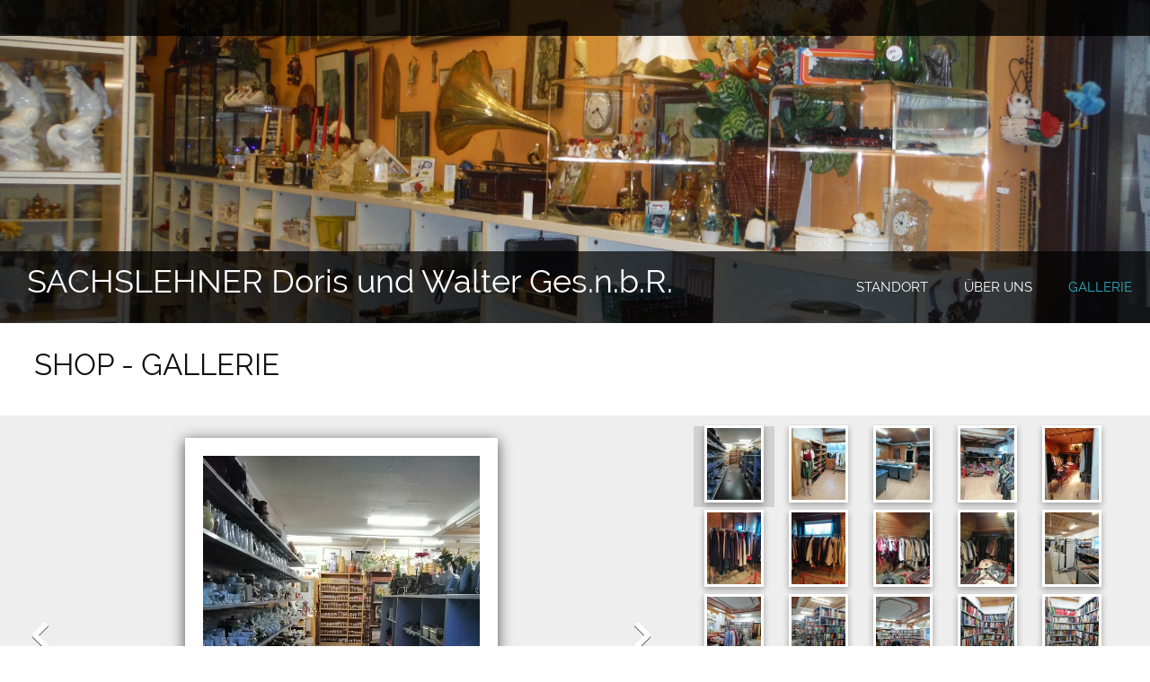

--- FILE ---
content_type: text/html; charset=UTF-8
request_url: http://sachslehner.at/gallerie.html
body_size: 25016
content:
 <!DOCTYPE html> <html lang="de"> <head> <title> SHOP - GALLERIE - SACHSLEHNER Doris und Walter  Ges.n.b.R.</title> <meta name="keywords"    content=""> <meta name="description" content=""> <meta property="og:url" content="//sachslehner.at/gallerie.html"> <meta property="og:title" content=" SHOP - GALLERIE"> <meta http-equiv="last-modified" content="2021-09-01 @ 17:54:57 UTC"> <!-- Platform default favicons --> <link rel="icon" href="https://img-ie.nccdn.net/favicon.ico?V=13d3b832#SYSTEM" type="image/x-icon" /> <link rel="apple-touch-icon" href="https://img-ie.nccdn.net/apple-touch-icon.png?V=13d3b832#SYSTEM"> <link rel="icon" type="image/png" sizes="32x32" href="https://img-ie.nccdn.net/favicon-32x32.png?V=13d3b832#SYSTEM"> <link rel="icon" type="image/png" sizes="16x16" href="https://img-ie.nccdn.net/favicon-16x16.png?V=13d3b832#SYSTEM"> <link rel="icon" type="image/png" sizes="16x16" href="/android-chrome-192x192.png#SYSTEM"> <link rel="icon" type="image/png" sizes="16x16" href="/android-chrome-512x512.png#SYSTEM"> <link rel="manifest" href="https://img-ie.nccdn.net/site.webmanifest?V=13d3b832#SYSTEM"> <link rel="canonical" href="https://sachslehner.at/gallerie.html"> <!-- Load react core --> <script type="text/javascript" src="https://unpkg.com/react@16.14.0/umd/react.production.min.js"></script> <!-- Load react DOM with "defer" - prevent execution until DOM ready --> <script type="text/javascript" src="https://unpkg.com/react-dom@16.14.0/umd/react-dom.production.min.js"></script> <script type="text/javascript" src="https://img-ie.nccdn.net/Shared/Scripts/fat_core.DE.js?V=13d3b832"></script> <script type="text/javascript" src="https://img-ie.nccdn.net/DataFiles/env.js?token=eyJwYWdlX25vZGVfaWQiOiI5OTU2NTYzIiwiZG9tYWluIjoic2FjaHNsZWhuZXIuYXQiLCJ1c2VyX2lkIjoiODk0NDMifQ"></script> <script>
      SK__SetPageID('9956563');
      SK.Singletons.env.setMultiple( {
         "current_design_name": "Retailer 1",
         "current_design_category": "Einzelhändler",
         "locale": {"currency":"EUR","date_fmt":"$D$ $MNT$, $YEAR$","full_date_fmt":"$WEEKDAY$, $MONTH$ $D$, $YEAR$","location":"AT","long_date_fmt":"$D$ $MONTH$, $YEAR$","short_date_fmt":"$D$/$MN$/$YEAR$","time_fmt":"$H24$:$M$","time_sec_fmt":"$H24$:$M$:$S$","time_zone_fmt":"$H24$:$M$:$S$ $TZ$"},
        } );
        </script> <script type="text/javascript" src="https://img-ie.nccdn.net/Shared/Scripts/fat_eua.DE.js?V=13d3b832"></script> <script type="text/javascript">(new SK.Utils.SiteReferrer()).store();</script> <link type="text/css" rel="stylesheet" href="https://img-ie.nccdn.net/Designs/Freemona/css/fat_freemona.css?V=13d3b832"> <meta name="viewport" content="width=device-width, initial-scale=1"> <style type="text/css">
.aa_top_menu_body #main-wrapper { margin-left: 70px; }
.aa_top_menu_body.em_disabled #main-wrapper { margin-left: 0; }

.aa_top_menu_body #optional-page-header,
.aa_top_menu_body #header-row.header-row-sticky { top: 40px; left: 70px; }
.aa_top_menu_body #header-row.header-row-sticky { width: auto; }
.aa_top_menu_body.em_disabled #optional-page-header,
.aa_top_menu_body.em_disabled #header-row.header-row-sticky { left: 0; }
#header-row.header-row-sticky { position: fixed; bottom: auto; z-index:12; height: 0; }
#header-row.header-row-sticky #optional-page-header { position: relative; left: 0; top: 0; }

#header-image .ig-nav-bottom { margin-bottom: 90px; }

@media screen and (max-width: 1024px)  {
   #main-column_cell, #optional-right-column_cell, #additional-content_cell, #optional-auxiliary-content_cell { display: block; width: 100% !important; height: auto; }
   .optional-content .fm-tr, .optional-content .fm-t,
   #main-content-area .fm-tr, #main-content-area .fm-t {
      -webkit-box-orient: vertical;
      -moz-box-orient: vertical;
      display: -webkit-box;
      box-orient: vertical;
      display: -moz-box;
      display: box;
   }
   #main-column_cell .fm-tr, #optional-right-column_cell .fm-tr,
   #main-column_cell .fm-t, #optional-right-column_cell .fm-t,
   #additional-content_cell .fm-tr, #optional-auxiliary-content .fm-tr, 
   #additional-content_cell .fm-t, #optional-auxiliary-content .fm-t {
      display: block;
      display: table-row;
   }
   #main-column_cell .fm-t, #optional-right-column_cell .fm-t,
   #additional-content_cell .fm-t, #optional-auxiliary-content .fm-t { display: table; }
   #optional-auxiliary-content,
   #optional-right-column_cell {
      -webkit-box-ordinal-group: 2;
      box-ordinal-group: 2;
      -moz-box-ordinal-group: 2;
   }
   .optional-content > .fm-t > .fm-tr > .fm-td, .optional-content > .fm-t > .fm-td,
   #main-content-area > .fm-t > .fm-tr > .fm-td, #main-content-area > .fm-t > .fm-td {
      display: block;
   }
}
@media screen and (max-width: 810px)  {
   #main-content-area .sgHC0 > div, #main-content-area .sgHC0 > div .sectionCell,
   #optional-additional-content .sgHC0 > div, #optional-additional-content .sgHC0 > div .sectionCell,
   #main-content-area .sgHC0 > div > div, #optional-additional-content .sgHC0 > div > div { display: block; }
   #main-content-area .sgHC0 > div > div, #optional-additional-content .sgHC0 > div > div { width: 100% !important; max-width: 100% !important; }
   #main-content-area .sgHC0 .sgDelim1, #optional-additional-content .sgHC0 .sgDelim1 { display: none; }
   #main-content-area .secBodyInnerWrapper, #optional-additional-content .secBodyInnerWrapper { min-height: 0 !important; }
   #main-content-area .sgHC0 .secBody, #main-content-area .sgHT0 .secBody, #main-content-area .sgVT0 .secBody, #optional-additional-content .sgHC0 .secBody, #optional-additional-content .sgHT0 .secBody, #optional-additional-content .sgVT0 .secBody { height: auto !important; min-height: 0 !important; }
   #logo-column_cell, #menu-column_cell { display: block; }
   #logo-column_cell .fm-tr, #logo-column_cell .fm-t,
   #menu-column_cell .fm-tr, #menu-column_cell .fm-t { display: block; display: table-row; }
   #menu-column_cell .fm-t, #logo-column_cell .fm-t { display: table; }
   #menu-column_cell {
      -webkit-box-ordinal-group: 2;
      -moz-box-ordinal-group: 2;
      box-ordinal-group: 2;
   }
   #header-content > .fm-t > .fm-tr > .fm-td,
   #header-content > .fm-t > .fm-td { display: block; }
   
}
@media screen and (max-width: 600px)  {
   #header-row.header-row-sticky { display: none; }
   #header-image .ig-nav { margin: 10px; }
   #footer-bottom-content_cell, #powered-by_cell { display: block; height: auto; }
   #footer-bottom-content_cell .fm-t, #powered-by_cell .fm-t { display: table; }
   #footer-bottom .fm-tr, #footer-bottom .fm-t {
      -webkit-box-orient: vertical;
      -moz-box-orient: vertical;
      display: -webkit-box;
      box-orient: vertical;
      display: box;
   }
   #footer-bottom-content_cell .fm-tr, #powered-by_cell .fm-tr, 
   #footer-bottom-content_cell .fm-t, #powered-by_cell .fm-t {
      display: block;
      display: table-row;
   }
   #footer-bottom > .fm-t > .fm-tr > .fm-td, #footer-bottom > .fm-t > .fm-td { display: block; }
   #powered-by_cell {
      -webkit-box-ordinal-group: 2;
      -moz-box-ordinal-group: 2;
      box-ordinal-group: 2;
   }
   #fm_mnav .fm-t { table-layout: fixed; }
}
</style> <script type="text/javascript">
window.addEvent('load', function () {
   var header_row = _$('header-row');
   var optional_page_header = _$('optional-page-header');
   var header_main_coords_top = _$('header-main').getCoordinates().top;

   var header_main_offset_top = header_main_coords_top;
   if ( optional_page_header ) {
      var optional_page_header_coords = optional_page_header.getCoordinates();
      var header_main_offset_top = header_main_coords_top - ( optional_page_header_coords.height + optional_page_header_coords.top );
   }

   function toggleStickyContent() {
      if ( window.innerWidth <= 600 ) {
         header_row.removeClass('header-row-sticky');
         return;
      };
      var fromTop = document.getScroll().y;
      header_row.toggleClass('header-row-sticky', (fromTop > header_main_offset_top));
   }

   toggleStickyContent();
   window.addEvent('scroll', toggleStickyContent);
});
</script><script type="text/javascript">SK.LoadCustomFonts(['https://fonts.nccdn.net/Raleway/Raleway.css','https://fonts.nccdn.net/Roboto/Roboto.css','https://fonts.nccdn.net/Caveat/Caveat.css',]);</script> </head> <body onload="ExecuteOnLoadFunctions();" class="sk-notouch template content-bgr-light " > <script type="text/javascript">
   if ( SK.Util.isTouchDevice() ) {
      document.body.removeClass('sk-notouch');
   }
</script> <script type='text/javascript'>
   SK.Singletons.loadpromise.then(function () {
      const script = document.createElement('script');
      script.type = 'module';
      script.src = '//instant.page/5.1.0';
      script.integrity = 'sha384-by67kQnR+pyfy8yWP4kPO12fHKRLHZPfEsiSXR8u2IKcTdxD805MGUXBzVPnkLHw';
      document.head.append(script);
   })
</script>  <!-- -->  <!-- -->  <!-- --> <div id="app_header_user_78"></div><script type="text/javascript" src="https://img-ie.nccdn.net/Apps/Framework/3.0/Scripts/fat_display.js?V=13d3b832"></script><script type="text/javascript" src="https://img-ie.nccdn.net/Apps/OpenHours/Scripts/header.transpiled.js?V=13d3b832"></script><script type="text/javascript">new SK.Applications.OpenHours.Header({"edition_id":"0","settings":{"open_hours":[{"start":"09:00 am","status":0,"start_timesplit":"","end":"06:00 pm","end_timesplit":""},{"start":"1:00 am","end":"06:00 pm","end_timesplit":"","start_timesplit":"","status":1},{"end_timesplit":"","end":"06:00 pm","status":1,"start_timesplit":"","start":"1:00 am"},{"end_timesplit":"","end":"06:00 pm","start_timesplit":"","status":1,"start":"1:00 am"},{"end_timesplit":"","end":"06:00 pm","start_timesplit":"","status":1,"start":"1:00 am"},{"end_timesplit":"","end":"1:00 pm","status":1,"start_timesplit":"","start":"08:00 am"},{"end_timesplit":"","end":"06:00 pm","status":0,"start_timesplit":"","start":"09:00 am"}],"split_time":"0","force_global":1603985044114},"session_id":"1769867882_300820_1560196201","node_id":null,"app_id":"78","placeholder":"app_header_user_78","user_name":"eaac67d8.com","user_id":"89443","binding_item_id":"","properties":{}});</script> <!-- -->
  <!-- -->  <!-- --> <script type="text/javascript" src="https://img-ie.nccdn.net/Designs/Freemona/Scripts/fat_freemona.js?V=13d3b832"></script> <script>
      if ( location.pathname.endsWith( 'sk_snapshot_preview' ) ) {
         window.addEvent( 'load', SK.BuildSnapshotLinks );
      }
   </script> <style type="text/css" id="page_css">
      body,.template{background-color:#FFFFFF;}#main-wrapper{position:relative;text-align:left;}#header-wrapper{background-color:#005B6A;text-align:left;position:relative;}#header-row{right:0;position:absolute;height:100%;top:0;text-align:left;width:100%;bottom:0;left:0;}#optional-page-header_cell{vertical-align:top;}#optional-page-header{padding-left:30px;top:0;z-index:12;right:0;position:fixed;left:0;text-align:center;background-color:rgba(0,0,0,0.8);min-height:40px;}#fm_header_area_cell{vertical-align:middle;}#fm_header_area{padding-right:30px;text-align:left;padding-bottom:10px;padding-top:10px;}#fm_header_menu_cell{vertical-align:middle;}#fm_header_menu{padding-bottom:5px;padding-top:9px;text-align:left;}#sk_001{padding-right:20px;text-align:left;padding-top:5px;padding-bottom:5px;}#fm_search{text-align:left;padding-top:5px;}#header-main_cell{vertical-align:bottom;width:100%;}#header-main{z-index:12;position:relative;right:0;text-align:left;background-color:rgba(0,0,0,0.7);min-height:80px;bottom:0;left:0;}#logo-column_cell{vertical-align:middle;}#logo-column{text-align:left;margin-top:15px;padding-right:20px;padding-left:30px;margin-bottom:15px;}#fm_site_logo_cell{vertical-align:middle;}#fm_site_logo{text-align:left;}#menu-column_cell{vertical-align:middle;}#menu-column{margin-bottom:15px;margin-top:15px;text-align:left;}#fm_mnav_cell{vertical-align:middle;}#fm_mnav{text-align:left;}#header-image{background-attachment:fixed;height:100vh;z-index:1;position:relative;background-position:center bottom;overflow:hidden;text-align:left;background-repeat:no-repeat;}#page-image-content_cell{vertical-align:middle;}#page-image-content{padding-left:10%;top:0;padding-right:10%;padding-top:90px;right:0;position:absolute;bottom:0;left:0;text-align:left;padding-bottom:110px;}#fm_aux_area1{z-index:3;text-align:left;position:relative;}#main-content-area_cell{vertical-align:top;}#main-content-area{text-align:center;}#main-column_cell{vertical-align:top;}#main-column{padding-right:50px;text-align:left;padding-bottom:20px;padding-top:40px;padding-left:50px;}#optional-page-title_cell{vertical-align:top;}#optional-page-title{padding-bottom:20px;text-align:center;}#fm_page_title{text-align:left;}#fm_main_area_cell{vertical-align:top;}#fm_main_area{text-align:left;}#optional-additional-content{background-color:#EEEEEE;text-align:left;}#sk_main_ornaments{text-align:left;}#additional-content{text-align:left;}#fm_aux_area3{padding-right:50px;text-align:left;padding-bottom:30px;padding-top:10px;padding-left:20px;}#aux-content-wrapper{optional:1;padding-top:20px;padding-right:50px;padding-left:50px;padding-bottom:20px;text-align:left;background-color:#FFFFFF;}#fm_aux_area6_cell{vertical-align:top;}#fm_aux_area6{padding-top:30px;padding-bottom:30px;text-align:left;padding-right:50px;padding-left:50px;}#footer-wrapper{text-align:left;background-color:#222222;padding-bottom:20px;padding-right:50px;padding-top:20px;padding-left:50px;}#fm_footer_menu{display:inline-block;text-align:center;float:none;padding-top:20px;padding-bottom:20px;}#fm_shared_area4{text-align:left;}#footer-bottom{padding-bottom:10px;text-align:center;background-color:#111;padding-top:10px;padding-right:50px;padding-left:50px;}#powered-by_cell{vertical-align:bottom;}#powered-by{padding-right:20px;text-align:center;}#copyright_slogan{text-align:left;}#footer-bottom-content_cell{vertical-align:top;}#footer-bottom-content{text-align:right;}#footer_text{padding-top:10px;padding-bottom:10px;text-align:right;}body{padding-bottom:2px;font-size:16px;font-family:Raleway;line-height:1.7;color:#111;}a:link, a:visited{text-decoration:none;color:#2DADC1;}a:hover{color:#111;text-decoration:none;}body .invertText, .invertText p, .invertText font, .invertText h1, .invertText h2, .invertText h3{color:#FFFFFF;line-height:1.6;}.invertText a:link, .invertText a:visited{color:#FFFFFF;text-decoration:none;}.invertText a:hover{text-decoration:none;color:#A5A5A5;}.siteTitleLink{line-height:36px;color:#FFFFFF;font-size:36px;}a.siteTitleLink:link, a.siteTitleLink:visited{text-decoration:none;color:#FFFFFF;}a.siteTitleLink:hover{text-decoration:none;}.pageTitle{font-size:33px;line-height:1.0;}a.searchButton:link, a.searchButton:visited{line-height:12px;color:#8DD2DD;margin-top:5px;margin-right:5px;padding-bottom:4px;font-family:Roboto;background-color:#005B6A;margin-bottom:5px;padding-left:30px;text-decoration:none;font-size:12px;padding-top:4px;padding-right:30px;}a.searchButton:hover{opacity:.8;background-color:#2DADC1;text-decoration:none;color:#8DD2DD;}.searchInput{padding-bottom:5px;margin-top:1px;width:140px;background-color:#F0F0F0;color:#000000;height:10px;padding-left:5px;padding-top:5px;vertical-align:top;padding-right:5px;}.plainsmall{font-size:13px;}.plainlarge{font-size:19px;}.plainfixedwidth{font-size:16px;font-family:Roboto;}h1{line-height:1.2;font-size:52px;}h2{font-size:39px;}h3{color:#2DADC1;font-size:28px;}.highlight{background-color:#2DADC1;padding-top:3px;padding-bottom:3px;}.highlight a{color:#111;}.alert{color:#EB0000;}.alert a{text-decoration:underline;color:#EB0000;}.background{padding-bottom:3px;padding-top:3px;background-color:#8DD2DD;}.background a{color:#111;padding-right:4px;padding-left:2px;}.background a:hover{text-decoration:none;}.quote{font-family:Angelina;font-size:26px;letter-spacing:1px;color:#2DADC1;line-height:1.3;}.customtext1{color:#005B6A;font-size:23px;font-family:Roboto;}.customtext2{font-family:Roboto;font-size:20px;color:#666666;}.copyright{font-size:11px;}.copyright a{color:#FFFFFF;text-decoration:none;}.copyright a:hover{text-decoration:underline;}.elmRte ul{font-size:15px;color:#2DADC1;}.skhl-custom1 .skhl-wrapper{height:10px;background-color:#2DADC1;}.skhl-custom2 .skhl-wrapper{background-color:#005B6A;backgroundc-color:#005B6A;height:10px;}.invertText .highlight{padding-left:2px;font-weight:lighter;background-color:#2DADC1;padding-right:5px;line-height:1.4;}.invertText .highlight a{color:#FFFFFF;}.invertText .alert{color:#FF0000;font-family:Roboto;}.invertText .alert a{color:#FF0000;}.invertText .background{color:#111;background-color:#8DD2DD;}.invertText .background a{color:#111;}.invertText .customtext1{color:#FFFFFF;}.invertText .customtext2{color:#FFFFFF;}.invertText .copyright a{text-decoration:none;}.invertText .skhl-custom2 .skhl-wrapper{background-color:#8DD2DD;}.ig-btn{background-image:url(https://designs.nccdn.net/Common/Gallery/nav-buttons-light.png);background-repeat:no-repeat;width:30px;cursor:pointer;height:30px;}.ig-btn.ig-click{border-radius:45px;}.ig-btn.ig-next{background-position:-55px -5px;border-radius:45px;background-color:#FFFFFF;}.ig-btn.ig-next.ig-over{background-position:-55px -55px;}.ig-btn.ig-next.ig-click{background-color:#2DADC1;background-position:-55px -105px;}.ig-btn.ig-next.ig-disabled{background-position:-55px -155px;}.ig-btn.ig-prev{background-position:-5px -5px;border-radius:45px;background-color:#FFFFFF;}.ig-btn.ig-prev.ig-over{background-position:-5px -55px;}.ig-btn.ig-prev.ig-click{background-position:-5px -105px;background-color:#2DADC1;}.ig-btn.ig-prev.ig-disabled{background-position:-5px -155px;}.ig-btn.ig-play{background-position:-105px -5px;}.ig-btn.ig-play.ig-over{background-position:-105px -55px;}.ig-btn.ig-play.ig-click{background-position:-105px -105px;}.ig-btn.ig-play.ig-disabled{background-position:-105px -155px;}.ig-btn.ig-pause{background-position:-155px -5px;}.ig-btn.ig-pause.ig-over{background-position:-155px -55px;}.ig-btn.ig-pause.ig-click{background-position:-155px -105px;}.ig-btn.ig-pause.ig-disabled{background-position:-155px -155px;}.ig-gallery.ig-type-thumbnails .ig-caption div{font-size:12px;padding-top:10px;}.ig-gallery.ig-type-thumbnails .ig-thumb{margin:10px;}.ig-gallery.ig-type-slideshow .ig-caption div{padding-top:10px;font-size:14px;}.ig-gallery.ig-type-slideshow-animated .ig-caption div{padding-bottom:20px;text-align:center;font-family:Raleway;line-height:1.5;color:#FFFFFF;padding-top:20px;font-size:37px;padding-right:30px;padding-left:30px;max-width:670px;}.ig-gallery.ig-type-filmstrip .ig-caption div{font-size:14px;padding-top:10px;}.ig-gallery.ig-type-mosaic .ig-caption div{font-size:14px;padding-top:10px;}.ig-gallery.ig-type-slider .ig-caption div{padding-right:20px;text-align:left;padding-top:10px;font-size:14px;}.ig-gallery.ig-type-filmstrip .ig-icongrid.ig-horizontal{margin-bottom:10px;margin-top:10px;}.ig-gallery.ig-type-filmstrip .ig-icongrid.ig-vertical{margin-right:10px;margin-left:10px;}.ig-gallery.ig-type-filmstrip .ig-icongrid.ig-horizontal .ig-icon{padding-top:10px;}.ig-gallery.ig-type-filmstrip .ig-icongrid.ig-horizontal .ig-icon.ig-over{padding-top:5px;padding-bottom:5px;}.ig-gallery.ig-type-filmstrip .ig-icongrid.ig-horizontal .ig-icon.ig-click{padding-bottom:10px;padding-top:0px;}.ig-gallery.ig-type-filmstrip .ig-icongrid.ig-horizontal .ig-icon.ig-selected{padding-top:0px;padding-bottom:10px;}.ig-gallery.ig-type-filmstrip .ig-icongrid.ig-vertical .ig-icon{padding-right:10px;}.ig-gallery.ig-type-filmstrip .ig-icongrid.ig-vertical .ig-icon.ig-over{padding-left:5px;padding-right:5px;}.ig-gallery.ig-type-filmstrip .ig-icongrid.ig-vertical .ig-icon.ig-click{padding-left:10px;padding-right:0px;}.ig-gallery.ig-type-filmstrip .ig-icongrid.ig-vertical .ig-icon.ig-selected{padding-left:10px;padding-right:0px;}.ig-gallery.ig-type-mosaic .ig-icongrid.ig-horizontal{margin-bottom:10px;margin-top:10px;}.ig-gallery.ig-type-mosaic .ig-icongrid.ig-vertical{margin-right:10px;margin-left:10px;}.ig-gallery.ig-type-mosaic .ig-icongrid .ig-icon{padding:4px;border:1px solid transparent;}.ig-gallery.ig-type-mosaic .ig-icongrid .ig-icon.ig-over{background-image:url(https://designs.nccdn.net/Common/Gallery/mat-black-12.png);}.ig-gallery.ig-type-mosaic .ig-icongrid .ig-icon.ig-click{background-image:url(https://designs.nccdn.net/Common/Gallery/mat-black-12.png);}.ig-gallery.ig-type-mosaic .ig-icongrid .ig-icon.ig-selected{background-image:url(https://designs.nccdn.net/Common/Gallery/mat-black-12.png);}.ig-gallery .ig-nav{margin-top:20px;}.ig-gallery .ig-nav .ig-dot{height:12px;margin:3px;background-position:0px 0px;background-repeat:no-repeat;background-image:url(https://designs.nccdn.net/Common/Gallery/nav-dots-light.png);border-radius:45px;width:12px;background-color:#FFFFFF;}.ig-gallery .ig-nav .ig-dot.ig-over{background-position:0px -30px;}.ig-gallery .ig-nav .ig-dot.ig-click{background-position:0px -60px;border-radius:45px;background-color:#2DADC1;}.ig-gallery .ig-nav .ig-dot.ig-selected{border-radius:45px;background-color:#2DADC1;background-position:0px -90px;}.ig-gallery.ig-type-slideshow-animated .ig-nav.ig-dots{padding:5px;margin:10px;border-radius:15px;background-image:url(https://designs.nccdn.net/Common/Gallery/mat-black-80.png);}.ig-gallery.ig-type-slideshow-animated .ig-nav .ig-dot{background-image:url(https://designs.nccdn.net/Common/Gallery/sprite-dots-dark.png);background-color:transparent;}.ig-gallery.ig-type-slideshow-animated .ig-nav .ig-dot.ig-click{background-color:transparent;}.ig-gallery.ig-type-slideshow-animated .ig-nav .ig-dot.ig-selected{background-color:transparent;}.ig-gallery .ig-nav .ig-number{background-repeat:no-repeat;background-image:url(https://designs.nccdn.net/Common/Gallery/nav-numbers-light.png);border-radius:45px;width:24px;background-color:#FFFFFF;background-position:0px 0px;margin:3px;height:24px;}.ig-gallery .ig-nav .ig-number.ig-over{background-position:0px -40px;}.ig-gallery .ig-nav .ig-number.ig-click{background-color:#2DADC1;border-radius:45px;background-position:0px -80px;}.ig-gallery .ig-nav .ig-number.ig-selected{background-color:#2DADC1;border-radius:45px;background-position:0px -120px;}.ig-gallery .ig-nav .ig-number p{color:#666666;padding-top:3px;font-size:12px;}.ig-gallery .ig-nav .ig-number.ig-over p{color:#555555;}.ig-gallery .ig-nav .ig-number.ig-click p{color:#FFFFFF;}.ig-gallery .ig-nav .ig-number.ig-selected p{color:#FFFFFF;}.ig-gallery.ig-type-slideshow-animated .ig-nav.ig-numbers{padding:5px;border-radius:20px;margin:10px;background-image:url(https://designs.nccdn.net/Common/Gallery/mat-black-80.png);}.sgHT0 .imgResize .secCptn img{height:30px;width:30px;}.ig-gallery.ig-type-slideshow-animated .ig-nav .ig-number{margin:0px;background-color:transparent;width:18px;background-image:none;height:18px;}.ig-gallery.ig-type-slideshow-animated .ig-nav .ig-number.ig-click{background-color:transparent;}.ig-gallery.ig-type-slideshow-animated .ig-nav .ig-number.ig-selected{background-color:transparent;}.ig-gallery.ig-type-slideshow-animated .ig-nav .ig-number p{line-height:1.0;color:#666666;padding-top:3px;}.ig-gallery.ig-type-slideshow-animated .ig-nav .ig-number.ig-selected p{color:#FFFFFF;}.ig-nav .ig-btn.ig-next{margin-left:5px;}.ig-nav .ig-btn.ig-prev{margin-right:5px;}.ig-nav .ig-num{font-size:15px;margin:0px 2px;font-family:Roboto;color:#8DD2DD;font-weight:bold;}.ig-thumbs .ig-btn.ig-next{background-color:transparent;margin-top:-20px;margin-right:10px;background-position:-55px -255px;}.ig-thumbs .ig-btn.ig-next.ig-over{background-position:-55px -305px;}.ig-thumbs .ig-btn.ig-next.ig-click{background-position:-55px -305px;background-color:transparent;border-radius:0px;}.ig-thumbs .ig-btn.ig-next.ig-disabled{background-position:-55px -205px;}.ig-thumbs .ig-btn.ig-prev{background-position:-5px -255px;margin-left:10px;margin-top:-20px;background-color:transparent;}.ig-thumbs .ig-btn.ig-prev.ig-over{background-position:-5px -305px;}.ig-thumbs .ig-btn.ig-prev.ig-click{background-color:transparent;border-radius:0px;background-position:-5px -305px;}.ig-thumbs .ig-btn.ig-prev.ig-disabled{background-position:-5px -205px;}.ig-thumbs .ig-btn.ig-play{margin-top:-10px;margin-left:10px;}.ig-thumbs .ig-btn.ig-pause{margin-left:10px;margin-top:-10px;}.ig-viewer{box-shadow:0px 2px 30px rgba(0,0,0,0.67);background-color:#ffffff;padding:20px;margin:50px;}.ig-viewer .ig-thumbs .ig-btn.ig-play{margin-left:10px;margin-bottom:10px;}.ig-viewer .ig-thumbs .ig-btn.ig-pause{margin-bottom:10px;margin-left:10px;}.ig-viewer .ig-viewer-panel{margin-top:20px;}.ig-viewer .ig-viewer-caption .ig-caption div{color:#000000;height:40px;}.ig-viewer .ig-viewer-nav .ig-nav{margin-left:20px;}.ig-viewer .ig-nav .ig-num{color:#000000;}.ig-viewer-close{top:-39px;background:url(https://designs.nccdn.net/Common/Gallery/close.png);height:38px;right:-39px;cursor:pointer;width:38px;}.ig-scroll.ig-horizontal{margin-left:100px;margin-right:100px;}.ig-scroll-body{padding:5px;background-repeat:repeat;background-image:url(https://designs.nccdn.net/Common/Gallery/mat-black-12.png);background-position:top left;}.ig-scroll.ig-horizontal .ig-scroll-body{height:12px;}.ig-scroll.ig-vertical .ig-scroll-body{width:12px;}.ig-scroll-handle{cursor:move;background-position:top left;filter:alpha(opacity=50);height:12px;background-repeat:repeat;background-image:url(https://designs.nccdn.net/Common/Gallery/mat-black-60.png);opacity:0.5;border-radius:6px;}.ig-scroll-handle.ig-over{filter:alpha(opacity=70);opacity:0.7;}.ig-scroll-handle.ig-click{filter:alpha(opacity=100);opacity:1.0;}.ig-scroll.ig-horizontal .ig-scroll-handle{height:12px;}.ig-scroll.ig-vertical .ig-scroll-handle{width:12px;}.ig-scroll-arrow{width:22px;background-repeat:no-repeat;background-image:url(https://designs.nccdn.net/Common/Gallery/sprite-scrollbar-arrows-light.png);height:22px;cursor:pointer;}.ig-scroll.ig-horizontal .ig-scroll-arrow.ig-prev{background-position:0px 0px;}.ig-scroll.ig-horizontal .ig-scroll-arrow.ig-prev.ig-over{background-position:0px -50px;}.ig-scroll.ig-horizontal .ig-scroll-arrow.ig-prev.ig-click{background-position:0px -100px;}.ig-scroll.ig-horizontal .ig-scroll-arrow.ig-next{background-position:-50px 0px;}.ig-scroll.ig-horizontal .ig-scroll-arrow.ig-next.ig-over{background-position:-50px -50px;}.ig-scroll.ig-horizontal .ig-scroll-arrow.ig-next.ig-click{background-position:-50px -100px;}.ig-scroll.ig-vertical .ig-scroll-arrow.ig-prev{background-position:-100px 0px;}.ig-scroll.ig-vertical .ig-scroll-arrow.ig-prev.ig-over{background-position:-100px -50px;}.ig-scroll.ig-vertical .ig-scroll-arrow.ig-prev.ig-click{background-position:-100px -100px;}.ig-scroll.ig-vertical .ig-scroll-arrow.ig-next{background-position:-150px 0px;}.ig-scroll.ig-vertical .ig-scroll-arrow.ig-next.ig-over{background-position:-150px -50px;}.ig-scroll.ig-vertical .ig-scroll-arrow.ig-next.ig-click{background-position:-150px -100px;}.sk-ne-wrapper{padding-bottom:20px;}.sk-ne-wrapper .sk-ne-entry{padding-bottom:20px;}.sk-ne-wrapper .sk-ne-calendar{margin-right:20px;margin-left:5px;margin-bottom:0px;height:75px;box-shadow:0 0 0px;border-radius:45px;background-color:rgba(0,0,0,0.25);width:75px;}.sk-ne-wrapper .sk-ne-calendar .sk-ne-date-month{color:#FFFFFF;background-color:transparent;font-size:10px;padding-bottom:5px;margin-top:40px;}.sk-ne-wrapper .sk-ne-calendar .sk-ne-date-day{color:#FFFFFF;background-color:transparent;font-family:Roboto;padding-bottom:18px;margin-top:-38px;margin-bottom:3px;font-size:21px;}.sk-ne-wrapper .sk-ne-heading{font-size:20px;color:#111;}.sk-ne-wrapper a.sk-ne-heading:link{color:#111;}.sk-ne-wrapper .sk-ne-description, .sk-ne-wrapper .sk-ne-description a{font-size:14px;}.sk-gd-gifts .sk-gd-title{font-size:28px;}.sk-gd-deals .sk-gd-title{font-size:28px;}.sk-gd-deals .sk-gd-buynow-button{border-radius:4px !important;}.sk-shapp-title{font-size:28px;}.sk-shapp-form .sk-shapp-booknow-button{border-radius:4px;}.sk-shapp-form .sk-shapp-step1 .sk-shapp-service-title{font-size:22px;}.sk-shapp-form .sk-shapp-title.sk-shapp-title-thankyou{color:#005B6A;}.sk-shapp-form .sk-shapp-title.sk-shapp-title-loadinginfo{color:#005B6A;}.sk-shapp-form .sk-shapp-title.sk-shapp-title-processingrequest{color:#005B6A;}.areaheader{font-size:18px;}.areafooter{font-size:18px;}.sgHC0{margin-bottom:20px;}.sgHC0 .sgDelim1{width:30px;}.sgHC0 .sectionCell{background-color:#FFFFFF;border-radius:3px;padding-top:10px;box-shadow:0 0 rgba(0,0,0,0.3);margin-bottom:10px;}.sgHC0 .secTitle{padding-right:30px;padding-top:20px;padding-bottom:10px;border-style:none;padding-left:30px;}.sgHC0 .secCptn{color:#005B6A;line-height:1.1;border-style:none;padding-bottom:10px;text-transform:uppercase;text-decoration:none;font-size:24px;}.sgHC0 .wIcn .secCptn{margin-bottom:0px;}.sgHC0 .imgResize .secCptn img{height:30px;width:30px;}.sgHC0 .wIcn .fmCptnWrap .fmCptnSub{font-size:17px;text-decoration:none;text-transform:none;color:#0190A4;font-style:normal;font-weight:normal;}.sgHC0 .secBody{padding-bottom:30px;border-style:none;padding-right:30px;padding-left:30px;}.sgVC0{margin-bottom:20px;}.sgVC0 .sgDelim{height:10px;}.sgVC0 .secTitle{padding-bottom:10px;border-style:none;}.sgVC0 .secCptn{text-decoration:none;border-top:1px solid #005B6A;padding-top:20px;font-size:24px;color:#005B6A;line-height:1.1;padding-bottom:10px;text-transform:uppercase;}.sgVC0 .imgResize .secCptn img{height:30px;width:30px;}.sgVC0 .wIcn .fmCptnWrap .fmCptnSub{text-transform:none;font-size:14px;color:#0190A4;}.sgVC0 .secBody{padding-bottom:20px;border-style:none;}.sgVCC0{margin-bottom:20px;}.sgVCC0 .sgDelim{height:5px;}.sgVCC0 .noactive .secHead{background-color:rgba(0,0,0,0.12);border-style:none;border-radius:3px;padding-left:25px;}.sgVCC0 .noactive .secCptn{color:#2DADC1;text-decoration:none;text-transform:uppercase;}.sgVCC0 .active .secHead{box-shadow:0 1px 5px rgba(0,0,0,0.3);border-top-right-radius:3px;border-top-left-radius:3px;background-color:#FFFFFF;padding-left:25px;}.sgVCC0 .active .secCptn{min-height:55px;color:#005B6A;text-decoration:none;padding-top:10px;text-transform:uppercase;font-size:24px;}.sgVCC0 .imgResize .secCptn img{height:30px;width:30px;}.sgVCC0 .wIcn .fmCptnWrap .fmCptnSub{font-size:12px;line-height:0.4;}.sgVCC0 .secBody{padding-left:25px;border-bottom-left-radius:3px;padding-right:25px;padding-top:10px;border-bottom-right-radius:3px;box-shadow:0 2px 4px rgba(0,0,0,0.3);background-color:#FFFFFF;padding-bottom:25px;}.sgVCC0 .secIconExp{background-repeat:no-repeat;background-image:url(https://designs.nccdn.net/Common/Section/section-arrow-expanded-dark.png);padding-right:25px;background-position:center center;padding-left:25px;height:50px;}.sgVCC0 .secIconCol{background-position:center center;padding-left:25px;height:50px;background-repeat:no-repeat;background-image:url(https://designs.nccdn.net/Common/Section/section-arrow-collapsed-dark.png);padding-right:25px;}.sgHT0{box-shadow:0 1px 5px rgba(0,0,0,0.3);background-color:#FFFFFF;border-radius:3px;margin-bottom:20px;}.sgHT0 .tabButtonContainerCell{border-top-right-radius:3px;box-shadow:0 -1px 2px rgba(0,0,0,0.3);border-top-left-radius:3px;background-color:#005B6A;}.sgHT0 .active .secTitle{min-height:65px;background-repeat:no-repeat;background-image:url(https://designs.nccdn.net/Retailer1/Images/tab_selected_white.png);background-position:bottom center;margin-left:-1px;}.sgHT0 .active .secCptn{text-transform:uppercase;border-style:none;line-height:1.4;min-height:50px;color:#FFFFFF;font-size:18px;padding-top:15px;padding-right:20px;text-decoration:none;padding-left:20px;}.sgHT0 .noactive .secTitle{min-height:65px;border-style:none;margin-left:-1px;}.sgHT0 .noactive .secCptn{font-weight:normal;text-transform:uppercase;padding-left:20px;text-decoration:none;font-size:18px;padding-top:15px;padding-right:20px;min-height:50px;line-height:1.4;color:#8DD2DD;border-style:none;}.sgHT0 .active.sectionFirst .secTitle{margin-left:0px;}.sgHT0 .active.sectionFirst .secCptn{padding-left:30px;}.sgHT0 .noactive.sectionFirst .secTitle{margin-left:0px;}.sgHT0 .noactive.sectionFirst .secCptn{padding-left:30px;}.sgHT0 .wIcn .secCptn{padding-top:12px;}.sgHT0 .wIcn .fmCptnWrap .fmCptnMain{line-height:1.6;}.sgHT0 .wIcn .fmCptnWrap .fmCptnSub{line-height:0.8;text-transform:none;font-size:14px;}.sgHT0 .secBody{padding-left:30px;padding-right:30px;padding-bottom:30px;padding-top:20px;}.sgVT0{box-shadow:0 1px 5px rgba(0,0,0,0.3);border-radius:3px;background-color:#FFFFFF;margin-bottom:20px;}.sgVT0 .tabButtonContainerCell{border-top-left-radius:3px;border-bottom-left-radius:3px;box-shadow:-1px 1px 2px rgba(0,0,0,0.3);background-color:#005B6A;}.sgVT0 .active .secTitle{background-position:center right;background-repeat:no-repeat;background-image:url(https://designs.nccdn.net/Retailer1/Images/v_tab_selected_white.png);}.sgVT0 .active .secCptn{text-transform:uppercase;padding-bottom:20px;color:#FFFFFF;line-height:1.0;padding-left:20px;padding-right:30px;font-size:18px;padding-top:20px;text-decoration:none;}.sgVT0 .noactive .secCptn{text-transform:uppercase;padding-bottom:20px;color:#8DD2DD;line-height:1.0;padding-right:30px;font-size:18px;padding-top:20px;text-decoration:none;padding-left:20px;}.sgVT0 .wIcn .secTitle{margin-right:-1px;}.sgVT0 .wIcn .secCptn{white-space:nowrap;padding-top:15px;padding-bottom:19px;margin-bottom:-2px;}.sgVT0 .imgResize .secCptn img{width:30px;padding-top:5px;height:30px;}.sgVT0 .wIcn .fmCptnWrap .fmCptnMain{line-height:1.0;}.sgVT0 .wIcn .fmCptnWrap .fmCptnSub{margin-top:4px;font-size:12px;}.sgVT0 .secBody{padding-top:20px;font-size:14px;padding-bottom:20px;padding-right:30px;padding-left:30px;}.invertText .sgHC0 .sectionCell{background-color:transparent;box-shadow:none;}.invertText .sgHC0 .secCptn{text-decoration:none;}.invertText .sgVC0 .secCptn{border-top:1px solid #FFFFFF;color:#FFFFFF;text-decoration:none;}.invertText .sgVCC0 .noactive .secHead{background-color:rgba(0,0,0,0.4);}.invertText .sgVCC0 .noactive .secCptn{color:#2DADC1;}.invertText .sgVCC0 .active .secHead{background-color:rgba(0,0,0,0.6);}.invertText .sgVCC0 .active .secCptn{color:#FFFFFF;}.invertText .sgVCC0 .secBody{background-color:rgba(0,0,0,0.6);}.invertText .sgVCC0 .secIconExp{background-image:url(https://designs.nccdn.net/Common/Section/section-arrow-expanded-white.png);}.invertText .sgVCC0 .secIconCol{background-image:url(https://designs.nccdn.net/Common/Section/section-arrow-collapsed-white.png);}.invertText .sgHT0{background-color:rgba(0,0,0,0.5);}.invertText .sgHT0 .tabButtonContainerCell{background-color:rgba(0,0,0,0.7);}.invertText .sgVT0{background-color:rgba(0,0,0,0.5);}.invertText .sgVT0 .tabButtonContainerCell{background-color:rgba(0,0,0,0.7);}#fm_snav .fmBtn{text-decoration:none;}#fm_snav .fmCptn{margin-right:20px;padding-left:15px;font-size:15px;padding-top:15px;margin-left:20px;line-height:15px;color:#111;padding-bottom:15px;text-transform:uppercase;}#fm_snav .sel .fmBtn{background-position:center left;background-repeat:no-repeat;background-image:url(https://designs.nccdn.net/Retailer1/Images/pointer_white.png);}#fm_snav .sel .fmCptn{font-weight:bold;background-position:center left;border:none;background-repeat:no-repeat;color:#2DADC1;}#fm_snav .cur .fmBtn{background-position:center left;background-repeat:no-repeat;background-image:url(https://designs.nccdn.net/Retailer1/Images/pointer_white.png);}#fm_snav .cur .fmCptn{font-weight:bold;border:none;color:#2DADC1;}#fm_snav .wIcn .fmCptn{padding-top:20px;height:34px;}#fm_snav .wIcn.imgResize .fmIcnWrap img{width:30px;}#fm_snav .wIcn .fmCptnSub{text-transform:none;font-size:12px;}#fm_snav .fmBtnLst .fmCptn{border:none;}div#top_menu_wrapper{margin-left:10px;margin-right:10px;font-weight:normal;float:none;font-size:13px;}a.miTopLink:link, a.miTopLink:visited{color:#FFFFFF;margin-left:5px;cursor:pointer;padding-right:10px;font-size:12px;float:none;text-decoration:none;margin-right:5px;}a.miTopLink:hover{color:#A5A5A5;text-decoration:none;}a.miBottomLink:link, a.miBottomLink:visited{padding-left:10px;border-right:1px solid #FFFFFF;padding-right:10px;line-height:1;color:#FFFFFF;text-decoration:none;}a.miBottomLink:hover{color:#A5A5A5;}.fmMMCptn{color:#ffffff;}.textfield{width:100%;background-color:#FFFFFF;font-family:Raleway;padding-bottom:4px;padding-right:10px;font-size:12px;vertical-align:middle;padding-top:4px;padding-left:10px;height:48px;color:#6D6D6D;border-radius:4px;border-style:solid;border-color:#CDCDCD;border-width:1px;}.selectobject{height:48px;font-size:12px;vertical-align:middle;font-family:Raleway;background-color:#FFFFFF;width:100%;border-width:1px;border-color:#CDCDCD;box-shadow:0px 1px 4px rgba(0,0,0,0.3);color:#111;border-style:solid;border-radius:4px;}.textareafieldsmall{border-color:#CDCDCD;line-height:1.5;color:#6D6D6D;border-radius:4px;border-style:solid;border-width:1px;resize:vertical;padding-bottom:10px;width:100%;background-color:#FFFFFF;font-family:Raleway;margin-bottom:10px;padding-left:10px;height:90px;font-size:12px;padding-top:10px;padding-right:10px;}.button{border-width:1px;border-color:#A5A5A5;color:#FFFFFF;border-radius:35px;border-style:solid;padding-left:20px;padding-right:20px;font-size:14px;vertical-align:middle;padding-top:14px;background-color:#A5A5A5;font-family:Raleway;padding-bottom:14px;}.skf-form .skf-label label{font-size:14px;}.skf-form.sf-label-inner .skf-field-box .skf-label label{font-size:12px;padding-top:12px;color:#9D9D9D;}.cta-button{vertical-align:middle;}.cta-caption.cta-wrap{text-transform:uppercase;letter-spacing:2px;}.cta-sub-caption.cta-wrap{letter-spacing:1px;text-transform:none;}.cta-custom-color-0 .cta-body.cta-normal{background-color:#2DADC1;}.cta-custom-color-0 .cta-caption.cta-normal{color:#FFFFFF;}.cta-custom-color-0 .cta-sub-caption.cta-normal{color:#FFFFFF;}.cta-custom-color-0 .cta-body.cta-over{box-shadow:2px 2px 8px rgba(0,0,0,0.4);border-style:solid;background-color:#A5A5A5;border-width:1px;border-color:rgba(255,255,255,0.25);}.cta-custom-color-0 .cta-caption.cta-over{color:#FFFFFF;}.cta-custom-color-0 .cta-sub-caption.cta-over{color:#FFFFFF;}.cta-custom-color-1 .cta-body.cta-normal{background-color:#A5A5A5;}.cta-custom-color-1 .cta-caption.cta-normal{color:#FFFFFF;}.cta-custom-color-1 .cta-sub-caption.cta-normal{color:#FFFFFF;}.cta-custom-color-1 .cta-body.cta-over{background-color:#2DADC1;box-shadow:2px 2px 8px rgba(0,0,0,0.4);border-color:#111;}.cta-custom-color-1 .cta-caption.cta-over{color:#FFFFFF;}.cta-custom-color-1 .cta-sub-caption.cta-over{color:#FFFFFF;}.cta-custom-color-2 .cta-body.cta-normal{border-color:rgba(255,255,255,0.25);border-width:1px;background-color:#111;border-style:solid;}.cta-custom-color-2 .cta-caption.cta-normal{color:#FFFFFF;}.cta-custom-color-2 .cta-sub-caption.cta-normal{color:#FFFFFF;}.cta-custom-color-2 .cta-body.cta-over{box-shadow:2px 2px 8px rgba(0,0,0,0.4);background-color:#A5A5A5;}.cta-custom-color-2 .cta-caption.cta-over{color:#FFFFFF;}.cta-custom-color-2 .cta-sub-caption.cta-over{color:#FFFFFF;}.cta-button-small{padding-right:26px;padding-top:16px;padding-bottom:16px;padding-left:26px;}.cta-button-small .cta-body{border-radius:35px;}.cta-button-small .cta-icon.cta-wrap img{border:none;width:18px;}.cta-button-small .cta-caption.cta-wrap{font-size:13px;}.cta-button-small .cta-sub-caption.cta-wrap{font-size:10px;}.cta-button-medium{padding-left:38px;padding-top:19px;padding-bottom:19px;padding-right:38px;}.cta-button-medium .cta-body{border-radius:35px;}.cta-button-medium .cta-icon.cta-wrap img{width:22px;border:none;}.cta-button-medium .cta-caption.cta-wrap{font-size:16px;}.cta-button-medium .cta-sub-caption.cta-wrap{font-size:12px;}.cta-button-large{padding-left:50px;padding-bottom:23px;padding-top:23px;padding-right:50px;}.cta-button-large .cta-body{border-radius:45px;}.cta-button-large .cta-icon.cta-wrap img{width:42px;height:42px;}.cta-button-large .cta-caption.cta-wrap{font-size:22px;}.cta-button-large .cta-sub-caption.cta-wrap{font-size:13px;}#fm_mnav .cs0 .fmBtn{font-style:normal;padding-left:20px;text-decoration:none;font-size:15px;padding-right:20px;}#fm_mnav .cs0 .fmCptn{color:#FFFFFF;text-transform:uppercase;}#fm_mnav .cs0 .sel .fmCptn{color:#2DADC1;}#fm_mnav .cs0 .cur .fmCptn{color:#2DADC1;}#fm_mnav .cs0.wIcn .fmBtn{padding-left:5px;}#fm_mnav .cs0.wIcn .fmBtn .fmCptn{line-height:14px;}#fm_mnav .cs0.wIcn.imgResize .fmBtn .fmIcnWrap img{width:30px;}#fm_mnav .cs0.wIcn .fmBtn .fmCptnSub{font-size:12px;text-transform:none;}#fm_mnav .cs0 .subNav{text-decoration:none;font-size:13px;margin-top:33px;margin-bottom:30px;}#fm_mnav .cs0 .fmSubBtn{padding-left:12px;}#fm_mnav .cs0 .fmSubBtn{padding-left:12px;}#fm_mnav .cs0 .fmSubBtn{min-width:150px;padding-left:30px;padding-top:12px;padding-right:30px;background-color:#111;min-height:34px;box-shadow:0 6px 9px rgba(0,0,0,0.25);text-decoration:none;}#fm_mnav .cs0 .fmSubCptn{color:#FFFFFF;text-transform:uppercase;}#fm_mnav .cs0 .fmSubBtn:hover{background-color:#FFFFFF;}#fm_mnav .cs0 .fmSubBtn:hover .fmSubCptn{color:#111;}#fm_mnav .cs0 .curSub .fmSubBtn{background-color:#FFFFFF;}#fm_mnav .cs0 .curSub .fmSubCptn{color:#111;}#fm_mnav .cs0 .cs.wIcn .fmSubBtn{line-height:13px;}#fm_mnav .cs0 .cs.wIcn.imgResize .fmSubBtn .fmIcnWrap img{width:30px;}#fm_mnav .cs0 .cs.wIcn .fmSubBtn .fmCptnSub{font-size:11px;text-transform:none;}@media screen and (max-width: 1280px){#main-column{padding-left:30px;padding-right:30px;padding-top:30px;}#fm_aux_area3{padding-right:30px;}#aux-content-wrapper{padding-left:30px;padding-right:30px;}#fm_aux_area6{padding-right:30px;padding-left:30px;}#footer-wrapper{padding-left:30px;padding-right:30px;}#footer-bottom{padding-right:30px;padding-left:30px;}.plain{font-size:15px;}.plainlarge{font-size:18px;}.ig-gallery.ig-type-slideshow-animated .ig-caption div{font-size:35px;}}@media screen and (max-width: 1024px){#sk_001{display:none;}#header-image{background-attachment:scroll !important;}#page-image-content{padding-right:30px;padding-left:30px;}#main-column{padding-top:20px;padding-right:20px;padding-left:20px;}#fm_aux_area3{padding-bottom:20px;padding-top:20px;padding-right:20px;}#aux-content-wrapper{padding-left:20px;display:block;padding-right:20px;}#fm_aux_area6{padding-left:20px;padding-top:20px;padding-bottom:20px;padding-right:20px;}#footer-wrapper{padding-right:20px;padding-left:20px;}#footer-bottom{padding-right:20px;padding-left:20px;}h3{font-size:26px;}.sgHC0 .secCptn{font-size:18px;}.sgVC0 .secTitle{padding-left:20px;padding-top:20px;padding-right:20px;}.sgVC0 .secCptn{font-size:18px;}.sgVCC0 .noactive .secCptn{font-size:18px;}.sgVCC0 .active .secCptn{font-size:18px;min-height:45px;}.sgHT0 .active .secCptn{min-height:42px;font-size:14px;padding-top:18px;}.sgHT0 .noactive .secCptn{min-height:42px;font-size:14px;padding-top:18px;}.sgVT0 .active .secCptn{padding-left:20px;padding-right:20px;font-size:18px;}.sgVT0 .noactive .secCptn{font-size:18px;padding-right:20px;padding-left:20px;}a.miBottomLink:link, a.miBottomLink:visited{padding-right:15px;}.plainlarge{font-size:17px;}h1{font-size:48px;}h2{font-size:35px;}.customtext1{font-size:20px;}.customtext2{font-size:17px;}.cta-button-small{padding-right:30px;padding-left:30px;}.cta-button-medium{padding-left:46px;padding-right:46px;}.cta-button-large{padding-right:50px;padding-left:50px;}.sgHC0 .secBody{padding-left:20px;padding-bottom:20px;padding-right:20px;}.sgVC0 .secBody{padding-left:20px;padding-right:20px;padding-top:20px;padding-bottom:20px;}.sgHC0 .secTitle{padding-right:20px;padding-left:20px;}.sgHC0 .wIcn .fmCptnWrap .fmCptnSub{font-size:15px;}.pageTitle{font-size:28px;}.sk-ne-wrapper .sk-ne-calendar{height:70px;width:70px;}.sk-ne-wrapper .sk-ne-calendar .sk-ne-date-month{font-size:10px;margin-top:38px;}.sk-ne-wrapper .sk-ne-calendar .sk-ne-date-day{margin-top:-38px;font-size:21px;}.ig-gallery.ig-type-slideshow-animated .ig-caption div{font-size:26px;max-width:580px;}.sgVCC0 .active .secHead{padding-left:20px;}.sgVCC0 .noactive .secHead{padding-left:20px;}.sgVCC0 .secBody{padding-left:20px;padding-bottom:20px;padding-right:20px;}.sgHC0 .imgResize .secCptn img{width:25px;height:25px;}.sgVC0 .imgResize .secCptn img{height:25px;width:25px;}.sgVCC0 .imgResize .secCptn img{height:25px;width:25px;}.sgHT0 .imgResize .secCptn img{width:25px;height:25px;}.sgVT0 .imgResize .secCptn img{width:25px;height:25px;}.sgHT0 .wIcn .fmCptnWrap .fmCptnSub{font-size:12px;}.sgHT0 .active .secTitle{min-height:60px;}.sgHT0 .noactive .secTitle{min-height:60px;}.sgHT0 .wIcn .secCptn{padding-top:13px;}#fm_mnav .cs0 .fmBtn{font-size:14px;padding-right:15px;padding-left:15px;}}@media screen and (max-width: 810px){#fm_header_area{padding-left:10px;}#header-main{height:auto;max-height:none;}#logo-column{margin-bottom:5px;padding-top:10px;padding-bottom:5px;margin-top:5px;}#menu-column{margin-bottom:10px;padding-bottom:10px;margin-top:5px;}#fm_snav{width:auto;}.cta-button-small{padding-right:22px;padding-left:22px;}.cta-button-small .cta-caption.cta-wrap{font-size:12px;}.cta-button-medium{padding-right:33px;padding-left:33px;}.cta-button-large{padding-right:42px;padding-left:42px;}.cta-button-medium .cta-caption.cta-wrap{font-size:16px;padding-bottom:3px;padding-top:3px;}.cta-button-large .cta-caption.cta-wrap{font-size:20px;padding-bottom:3px;padding-top:3px;}.siteTitleLink{font-size:32px;}.ig-gallery.ig-type-slideshow-animated .ig-caption div{font-size:20px;}}@media screen and (max-width: 800px){#fm_header_area{padding-left:5px;}#page-image-content{padding-left:20px;padding-right:20px;}#main-content-area{margin-top:10px;}.plain{font-size:14px;}h1{font-size:30px;}h2{font-size:24px;}h3{font-size:20px;}.plainsmall{font-size:12px;}.plainlarge{font-size:16px;}.plainfixedwidth{font-size:15px;}#fm_snav .fmBtn{font-size:14px;}body{font-size:14px;}#fm_snav .fmCptn{font-size:14px;}#fm_snav .wIcn .fmCptn{line-height:14px;height:34px;}.quote{font-size:23px;}.customtext1{font-size:15px;}.customtext2{font-size:16px;}.copyright{font-size:11px;}.invertText .plainsmall{font-size:12px;}.invertText .plainlarge{font-size:16px;}.invertText .plainfixedwidth{font-size:15px;}.invertText h1{font-size:30px;}.invertText h2{font-size:24px;}.invertText h3{font-size:20px;}.invertText .customtext1{font-size:15px;}.invertText .customtext2{font-size:16px;}.invertText .copyright{font-size:11px;}.cta-caption.cta-wrap{text-align:left;}.cta-sub-caption.cta-wrap{text-align:left;}.cta-button-small .cta-sub-caption.cta-wrap{font-size:10px;}.sgHC0 .sgDelim1{width:20px;}.sgHC0 .secTitle{padding-top:10px;padding-right:10px;padding-left:10px;}.sgHC0 .secBody{padding-left:10px;padding-bottom:10px;padding-right:10px;}.sgVC0 .sgDelim{height:10px;}.sgVC0 .secTitle{padding-right:10px;padding-top:10px;padding-left:10px;}.sgVC0 .secBody{padding-top:10px;padding-bottom:10px;padding-right:10px;padding-left:10px;}.sgHC0 .imgResize .secCptn img{width:20px;height:20px;}.invertText .quote{font-size:23px;}.pageTitle{font-size:25px;}}@media screen and (max-width: 600px){#header-row{position:relative;}#optional-page-header{display:none;}#header-main{width:auto;right:auto;position:relative;bottom:auto;left:auto;}#logo-column_cell{vertical-align:top;}#logo-column{padding-left:10px;margin-bottom:0px;padding-right:10px;padding-top:20px;text-align:center;margin-top:0px;padding-bottom:20px;}#fm_site_logo{text-align:center;}#menu-column{margin-top:0px;padding-bottom:0px;margin-bottom:0px;}#header-image{position:relative;max-height:40vh;background-size:cover !important;background-attachment:scroll !important;}#page-image-content{padding-top:5px;padding-right:10px;position:relative;right:auto;padding-left:10px;top:auto;padding-bottom:5px;bottom:auto;left:auto;}#main-content-area{margin-top:0px;}#main-column{padding-right:10px;padding-bottom:10px;padding-top:10px;padding-left:10px;}#optional-page-title{padding-bottom:10px;}#fm_aux_area3{padding-left:10px;padding-right:10px;padding-bottom:10px;padding-top:10px;}#aux-content-wrapper{padding-top:5px;padding-bottom:5px;padding-right:10px;padding-left:10px;}#fm_aux_area6{padding-left:10px;padding-right:10px;padding-top:10px;padding-bottom:10px;}#footer-wrapper{padding-right:10px;padding-bottom:10px;padding-top:10px;padding-left:10px;}#footer-bottom{padding-left:10px;padding-right:10px;}#powered-by{padding-right:0px;}#footer-bottom-content{text-align:left;}.siteTitleLink{font-size:25px;margin:0 auto;line-height:22px;}.pageTitle{font-size:21px;}h2{font-size:18px;}h3{font-size:18px;}.plainlarge{font-size:14px;}.ig-gallery.ig-type-slideshow-animated .ig-caption div{font-size:17px;}.sk-ne-wrapper .sk-ne-image{max-width:230px;}.sk-shapp-form .sk-shapp-step1 .sk-shapp-service-title{white-space:normal;}.sk-shapp-form .sk-shapp-step2 .sk-shapp-service-title{white-space:normal;}.sk-shapp-form .sk-shapp-container-calendar{min-width:0;}.sk-shapp-form .sk-shapp-calendar-date{font-size:15px;}.sgHC0 .sectionCell{display:block;width:100% !important;}.sgHT0 .active .secCptn{font-size:13px;white-space:nowrap;padding-right:8px;min-height:38px;padding-left:8px;}.sgHT0 .noactive .secCptn{min-height:38px;white-space:nowrap;overflow:hidden;padding-right:8px;text-overflow:ellipsis;font-size:13px;max-width:65px;padding-left:8px;}.sgVT0 .active .secCptn{padding-left:10px;font-size:14px;white-space:nowrap;padding-top:20px;padding-right:10px;}.sgVT0 .noactive .secCptn{overflow:hidden;white-space:nowrap;padding-left:10px;max-width:100px;padding-top:20px;font-size:14px;padding-right:10px;text-overflow:ellipsis;}.sgVC0 .secCptn{font-size:15px;}.sgVCC0 .active .secCptn{font-size:15px;padding-top:15px;min-height:35px;}.sgVCC0 .noactive .secCptn{font-size:15px;}.sgVT0 .active .secTitle{padding-left:5px;min-width:80px;padding-right:0;padding-bottom:0;padding-top:0;}.sgVT0 .noactive .secTitle{padding-left:5px;min-width:80px;}.sgVT0 .secBody{padding-left:5px;padding-bottom:5px;padding-top:5px;padding-right:5px;}#fm_mnav{box-shadow:0 3px 8px rgba(0,0,0,0.4);margin-top:0;background-color:#222222;}.fmMM{padding-bottom:7px;font-size:18px;padding-top:7px;background-color:#005B6A;line-height:38px;}.sgVT0 .wIcn .secCptn{padding-bottom:9px;padding-top:10px;}.sgVT0 .imgResize .secCptn img{height:20px;padding-top:0px;width:20px;}.sgVT0 .wIcn .fmCptnWrap .fmCptnMain{padding-top:2px;}a.miBottomLink:link, a.miBottomLink:visited{font-size:12px;padding-right:10px;}.fmMMSelected .fmMMIcn{background-image:url(https://designs.nccdn.net/Cubic/Images/close_icon_white.png);}#fm_snav .wIcn .fmCptn{padding-top:10px;line-height:12px;height:23px;}#fm_snav .fmCptn{margin-right:10px;height:15px;font-size:12px;padding-top:19px;margin-left:10px;line-height:12px;padding-bottom:11px;}#fm_snav .sel .fmCptn{padding-bottom:12px;}#fm_snav .cur .fmCptn{padding-bottom:12px;}#fm_snav .wIcn .fmCptnSub{font-size:9px;line-height:9px;}#fm_snav .wIcn.imgResize .fmIcnWrap img{width:20px;}.fmMMCptn{color:#FFFFFF;padding-right:10px;text-transform:uppercase;padding-left:10px;}#fm_snav .fmBtnLst .fmCptn{padding-bottom:12px;}h1{font-size:28px;}.invertText .plainlarge{font-size:14px;}.invertText h2{font-size:18px;}.invertText h3{font-size:18px;}.cta-button{margin-top:5px;margin-bottom:5px;}.cta-button-small .cta-caption.cta-wrap{padding-bottom:3px;padding-top:3px;}.cta-button-medium{padding-right:34px;padding-left:34px;}.cta-button-medium .cta-caption.cta-wrap{font-size:14px;}.cta-button-small{padding-right:15px;padding-top:15px;padding-bottom:15px;padding-left:15px;}.cta-button-large{padding-right:35px;padding-left:35px;}.cta-button-large .cta-caption.cta-wrap{font-size:18px;}.sgHC0 .wIcn .fmCptnWrap .fmCptnSub{font-size:12px;}.sgVC0 .wIcn .fmCptnWrap .fmCptnSub{font-size:12px;}.sgHC0 .secCptn{font-size:16px;}.fmMMIcn{background-image:url(https://designs.nccdn.net/Cubic/Images/menu_icon_white.png);}.sk-ne-wrapper .sk-ne-calendar{width:60px;height:60px;margin-right:20px;}.sk-ne-wrapper .sk-ne-calendar .sk-ne-date-month{font-size:8px;margin-top:34px;}.sk-ne-wrapper .sk-ne-calendar .sk-ne-date-day{font-size:17px;margin-top:-33px;}.quote{line-height:1.2;}.textfield{margin-bottom:5px;margin-top:5px;}.selectobject{margin-top:5px;margin-bottom:5px;}.textareafieldsmall{margin-bottom:5px;margin-top:5px;}.button{margin-bottom:5px;margin-top:5px;}.sgVCC0 .secBody{padding-bottom:10px;padding-right:10px;padding-left:10px;}.sgVCC0 .noactive .secHead{padding-left:10px;}.sgVCC0 .active .secHead{padding-left:10px;}.sgHC0 .imgResize .secCptn img{height:20px;width:20px;}.sgVC0 .imgResize .secCptn img{height:20px;width:20px;}.sgVCC0 .imgResize .secCptn img{width:20px;height:20px;}.sgHT0 .imgResize .secCptn img{height:20px;width:20px;}.sgHT0 .wIcn .secCptn{padding-top:16px;}.sgHT0 .active .secTitle{min-height:55px;}.sgHT0 .noactive .secTitle{min-height:55px;}#fm_mnav .cs0 .cur .fmBtn{background-color:rgba(0,0,0,0.2);}#fm_mnav .cs0 .sel .fmBtn{background-color:rgba(0,0,0,0.2);padding-top:17px;padding-bottom:17px;}#fm_mnav .cs0 .cur .fmCptn{margin-right:0;padding-bottom:0;}#fm_mnav .cs0.fmBtnLst .sel .fmCptn{padding-bottom:0;background:none;margin-right:0;}#fm_mnav .cs0.fmBtnFst .sel .fmCptn{padding-bottom:0;margin-right:0;background:none;}#fm_mnav .cs0.fmBtnLst .cur .fmCptn{margin-right:0;padding-bottom:0;}#fm_mnav .cs0.fmBtnFst .cur .fmCptn{margin-right:0;background:none;padding-bottom:0;}#fm_mnav .cs0 .sel .fmCptn{margin-right:0;padding-bottom:0;}#fm_mnav .cs0 .fmBtn{border-bottom:1px solid #111;padding-bottom:17px;width:auto;padding-left:10px;padding-top:17px;font-size:15px;padding-right:10px;}#fm_mnav .cs0 .fmCptn{padding-top:0;padding-bottom:0;}#fm_mnav .cs0.wIcn .fmBtn .fmCptn{line-height:25px;}#fm_mnav .cs0.wIcn.imgResize .fmBtn .fmIcnWrap img{height:20px;padding-top:0;padding-bottom:0;width:20px;}#fm_mnav .cs0 .subNav{margin-top:5px;padding-top:0px;background-color:none;width:100%;}#fm_mnav .cs0 .cs.wIcn.imgResize .fmSubBtn .fmIcnWrap img{height:18px;padding-bottom:0;padding-top:0;width:18px;}#fm_mnav .cs0.wIcn .fmBtn{padding-left:10px;}#fm_mnav .cs0.wIcn .fmBtn .fmCptnSub{line-height:0.6;font-size:11px;}#fm_mnav .cs0 .fmBtnLst .fmSubBtn{border-color:transparent;}#fm_mnav .cs0 .fmSubBtn{padding-left:12px;}#fm_mnav .cs0.fmBtnFst .fmBtn{padding-top:12px;}}
   </style> <div id ="page1" class="fm-t" style="width: 100%;"><div id="main-wrapper_cell" class="fm-td" align="left"><div id="main-wrapper"><div class="fm-t" style="width: 100%;"><div class="fm-tr"><div id="header-wrapper_cell" class="fm-td" align="left"><div id="header-wrapper"><div class="fm-t" style="width: 100%;"><div class="fm-tr"><div id="header-row_cell" class="fm-td" align="left"><div id="header-row"><div class="fm-t" style="width: 100%;"><div class="fm-tr"><div id="optional-page-header_cell" class="fm-td" align="center"><div id="optional-page-header" class="invertText"><div class="fm-t" style="width: 100%;"> <div class="fm-td" style="vertical-align: top;" align="left"> <div class="fm-t" style="width: 100%;"> <div id="fm_header_area_cell" class="fm-td" align="left"><div id="fm_header_area" role="complementary"> <div id="AREA__HEADER_SHARED_AREA"><div class="plain"> <div id="e9956565" >  <div class="areaContentWrapper" > </div> </div></div></div></div></div><div id="fm_header_menu_cell" class="fm-td" align="left"><div id="fm_header_menu"><div id="AREA__TOP_NAV_AREA"><div class="plain"> <div id="e9956566" > <div id="e4101091" meta="{node_id:4101091,obj_order:0,obj_inst:&quot;&quot;,obj_id:15,parent_id:0}"><div class="sk-menu sk-menu-hide-sub-menu sk-menu-horizontal" role="navigation"><ul role="menubar"><li class="sk-menu-item" role="none"></li></ul></div></div><script type="text/javascript" src="https://img-ie.nccdn.net/Core/Navigation/build/display.m.DE.js?V=13d3b832" defer></script><script type="text/javascript">SK.Singletons.domreadypromise.then(function () {SK.Singletons.element_instances.set(4101091,ReactDOM.hydrate(React.createElement(SK.Core.Entry.Navigation.display.default, {"node_id":"4101091","user_name":"eaac67d8.com","display_options":{"width":"404","type":"panel"},"placeholder":"e4101091","obj_inst":"","menu_properties":{"properties":{"MenuAlignment":"2","SubmenuLayout":"1","SubmenuAnimation":"0","MenuStyle":"0"},"orientation":null},"session_id":"1769507313_2182_224858667","obj_order":"0","parent_id":"0","obj_id":"15","properties":{},"edit_in_mobile_view":false,"elements":[]}),document.getElementById('e4101091')));});</script> </div></div></div> </div></div><div id="sk_001_cell" class="fm-td" align="left"><div id="sk_001"><div class="fm-t" style="width: 100%;"> <div class="fm-td" style="vertical-align: top;" align="left"> <div class="fm-t" style="width: 100%;"> <div id="fm_search_cell" class="fm-td" align="left"><div id="fm_search" role="search"> </div></div></div></div></div></div></div></div></div></div></div></div></div><div class="fm-tr"><div id="header-main_cell" class="fm-td" align="left"><div id="header-main"><div class="fm-t" style="width: 100%;"> <div class="fm-td" style="vertical-align: top;" align="left"> <div class="fm-t" style="width: 100%;"> <div id="logo-column_cell" class="fm-td" align="left"><div id="logo-column"><div class="fm-t" style="width: 100%;"> <div class="fm-td" style="vertical-align: top;" align="left"> <div class="fm-t" style="width: 100%;"> <div id="fm_site_logo_cell" class="fm-td" align="left"><div id="fm_site_logo"><div id="e4101085" meta="{node_id:4101085,obj_order:0,obj_inst:&quot;&quot;,obj_id:100,parent_id:0}"><div data-reactroot=""><div id="siteTitleLink" class="siteTitleLink "><a data-link-title="Zur Startseite der Site wechseln" id="sk-logo-manager-link" title="Zur Startseite der Site wechseln" href="/"><span>SACHSLEHNER Doris und Walter  Ges.n.b.R.</span></a></div></div></div><script type="text/javascript" src="https://img-ie.nccdn.net/Core/Site/Logo/Scripts/fat_display.DE.js?V=13d3b832" defer></script><script type="text/javascript">SK.Singletons.domreadypromise.then(function () {SK.Singletons.element_instances.set(4101085,ReactDOM.hydrate(React.createElement(SK.React.Component.Logo.Display, {"obj_inst":"","node_id":"4101085","display_options":{"width":"240","type":"panel"},"placeholder":"e4101085","user_name":"eaac67d8.com","elements":[],"obj_id":"100","properties":{"LogoSizeType":"medium","CanvasStyle":"white","LogoType":"__None__","LogoImageHeight":"100","LogoImageWidth":133,"PageTitleDelimiter":" - ","LogoCSS":"","LogoSize":"248x53","LogoEditor":"{\"captions\":[{\"id\":1,\"caption\":\"\",\"top\":58,\"left\":192,\"font-family\":\"Helvetica, Arial, sans-serif\",\"font-size\":18,\"font-style\":\"normal\",\"font-weight\":\"bold\",\"text-decoration\":\"none\",\"shadow\":\"none\",\"color\":\"#000000\",\"rotation\":0,\"z-index\":102,\"hidden\":0},{\"id\":2,\"caption\":\"\",\"top\":84,\"left\":192,\"font-family\":\"Helvetica, Arial, sans-serif\",\"font-size\":12,\"font-style\":\"normal\",\"font-weight\":\"bold\",\"text-decoration\":\"none\",\"shadow\":\"#000000 1px 1px 1px\",\"color\":\"#000000\",\"rotation\":0,\"z-index\":103,\"hidden\":1}],\"icons\":[{\"id\":1,\"iconId\":\"\",\"collectionId\":\"\",\"size\":\"large\",\"top\":58,\"left\":138,\"width\":46,\"rotation\":0,\"z-index\":104,\"hidden\":0}]}","SiteTitle":"SACHSLEHNER Doris und Walter  Ges.n.b.R.","LogoSrc":"https://0501.nccdn.net/4_2/000/000/071/260/img_20200325_111305.jpg#RDAMDAID4963411"},"parent_id":"0","session_id":"1769507313_2182_224858667","obj_order":"0"}),document.getElementById('e4101085')));});</script> </div></div></div></div></div></div></div><div id="menu-column_cell" class="fm-td" align="left"><div id="menu-column"><div class="fm-t" style="width: 100%;"> <div class="fm-td" style="vertical-align: top;" align="left"> <div class="fm-t" style="width: 100%;"> <div id="fm_mnav_cell" class="fm-td" align="left"><div id="fm_mnav"><div id="AREA__NAV_AREA"><div class="plain"> <div id="e9956567" > <div id="e4101087" meta="{node_id:4101087,obj_order:0,obj_inst:&quot;&quot;,obj_id:14,parent_id:0}"><div class="fmMM " id="fm_mobile_menu_toggler"><div class="fmMMCptn">Menü</div><div class="fmMMIcn"></div></div><div id="fm_menu" class="sk-menu sk-menu-horizontal   sk-menu-right  sk-sub-menu-vertical   " role="navigation"><ul id="sk-main-menu-list" class="sk-main-menu-list" role="menubar"><li class="sk-menu-item" role="none"></li><li class="sk-menu-item" role="none"><div class="plain sk-content-wrapper-4101112"><div id="e4101112" meta="{node_id:4101112,obj_order:1,obj_inst:&quot;&quot;,obj_id:61,parent_id:4101087}"><div class="sk-main-menu-item cs0     sk-menu-item-linked"><div class="sk-menu-item-wrapper   " style="z-index:0"><a class="menu_contents fmBtn" role="menuitem" title="Standort" href="/standort.html" rel="" target="_self" tabindex="0"><span class="fmCptn"><span class="sk-menu-flex-wrapper"><span class="sk-menu-flex-container"><span class="fmCptnWrap"><span class="fmCptnMain" contenteditable="false"></span></span></span></span></span></a></div><div class="sk-sub-menu sk-menu-overlap-em sk-menu-hide"><div class="sk-menu sk-sub-menu-holder"><ul class="subNav sk-empty-sub-menu" role="menu"><li class="sk-menu-item" role="none"></li></ul></div></div></div></div><script type="text/javascript" src="https://img-ie.nccdn.net/Core/Navigation/build/display.m.DE.js?V=13d3b832" defer></script><script type="text/javascript">SK.Singletons.domreadypromise.then(function () {SK.Singletons.element_instances.set(4101112,ReactDOM.hydrate(React.createElement(SK.Core.Entry.Navigation.display.default, {"obj_order":"1","session_id":"1769507313_2182_224858667","parent_id":"4101087","obj_id":"61","properties":{"NormalImageStock":"","Link":"","RolloverImageStock":"","LinkType":"internal","SelectedImageStock":"","SubTitle":"","LinkOptions":"{\"target\":\"_self\",\"rel\":\"\"}","ImageLocation":"image_only","ImageSrcType":"none","MenuItemColor":"","InternalLink":"4101086","Alt":"Standort","Text":"Standort","ResizeImages":"1","InternalLinkSelect":"internal"},"elements":[],"edit_in_mobile_view":false,"display_options":{"type":"panel","width":"404"},"placeholder":"e4101112","user_name":"eaac67d8.com","node_id":"4101112","obj_inst":""}),document.getElementById('e4101112')));});</script></div></li><li class="sk-menu-item" role="none"><div class="plain sk-content-wrapper-4150988"><div id="e4150988" meta="{node_id:4150988,obj_order:2,obj_inst:&quot;&quot;,obj_id:61,parent_id:4101087}"><div class="sk-main-menu-item cs0     sk-menu-item-linked"><div class="sk-menu-item-wrapper   " style="z-index:0"><a class="menu_contents fmBtn" role="menuitem" title="Über uns" href="/überuns.html" rel="" target="_self" tabindex="-1"><span class="fmCptn"><span class="sk-menu-flex-wrapper"><span class="sk-menu-flex-container"><span class="fmCptnWrap"><span class="fmCptnMain" contenteditable="false"></span></span></span></span></span></a></div><div class="sk-sub-menu sk-menu-overlap-em sk-menu-hide"><div class="sk-menu sk-sub-menu-holder"><ul class="subNav sk-empty-sub-menu" role="menu"><li class="sk-menu-item" role="none"></li></ul></div></div></div></div><script type="text/javascript" src="https://img-ie.nccdn.net/Core/Navigation/build/display.m.DE.js?V=13d3b832" defer></script><script type="text/javascript">SK.Singletons.domreadypromise.then(function () {SK.Singletons.element_instances.set(4150988,ReactDOM.hydrate(React.createElement(SK.Core.Entry.Navigation.display.default, {"parent_id":"4101087","session_id":"1769507313_2182_224858667","obj_order":"2","edit_in_mobile_view":false,"elements":[],"properties":{"InternalLink":"4150987","MenuItemColor":"","Text":"Über uns","Alt":"Über uns","InternalLinkSelect":"","ResizeImages":"1","LinkType":"internal","RolloverImageStock":"","SelectedImageStock":"","SubTitle":"","ImageSrcType":"none","ImageLocation":"left","LinkOptions":"{\"target\":\"_self\",\"rel\":\"\"}","NormalImageStock":"","Link":""},"obj_id":"61","node_id":"4150988","display_options":{"width":"404","type":"panel"},"placeholder":"e4150988","user_name":"eaac67d8.com","obj_inst":""}),document.getElementById('e4150988')));});</script></div></li><li class="sk-menu-item" role="none"><div class="plain sk-content-wrapper-9956564"><div id="e9956564" meta="{node_id:9956564,obj_order:3,obj_inst:&quot;&quot;,obj_id:61,parent_id:4101087}"><div class="sk-main-menu-item cs0     sk-menu-item-linked"><div class="sk-menu-item-wrapper   " style="z-index:0"><a class="menu_contents fmBtn" role="menuitem" title="GALLERIE" href="/gallerie.html" rel="" target="" tabindex="-1"><img alt="Externer Link wird in einem neuen Tab oder Fenster geöffnet" src="https://img-ie.nccdn.net/Shared/Images/blank.gif?V=13d3b832#SYSTEM" class="sk-system-hidden-element"/><span class="fmCptn"><span class="sk-menu-flex-wrapper"><span class="sk-menu-flex-container"><span class="fmCptnWrap"><span class="fmCptnMain" contenteditable="false"></span></span></span></span></span></a></div><div class="sk-sub-menu sk-menu-overlap-em sk-menu-hide"><div class="sk-menu sk-sub-menu-holder"><ul class="subNav sk-empty-sub-menu" role="menu"><li class="sk-menu-item" role="none"></li></ul></div></div></div></div><script type="text/javascript" src="https://img-ie.nccdn.net/Core/Navigation/build/display.m.DE.js?V=13d3b832" defer></script><script type="text/javascript">SK.Singletons.domreadypromise.then(function () {SK.Singletons.element_instances.set(9956564,ReactDOM.hydrate(React.createElement(SK.Core.Entry.Navigation.display.default, {"display_options":{"type":"panel","width":"404"},"placeholder":"e9956564","user_name":"eaac67d8.com","node_id":"9956564","obj_inst":"","obj_order":"3","session_id":"1769507313_2182_224858667","parent_id":"4101087","obj_id":"61","properties":{"InternalLink":"9956563","Alt":"GALLERIE","Text":"GALLERIE"},"elements":[],"edit_in_mobile_view":false}),document.getElementById('e9956564')));});</script></div></li></ul></div></div><script type="text/javascript" src="https://img-ie.nccdn.net/Core/Navigation/build/display.m.DE.js?V=13d3b832" defer></script><script type="text/javascript">SK.Singletons.domreadypromise.then(function () {SK.Singletons.element_instances.set(4101087,ReactDOM.hydrate(React.createElement(SK.Core.Entry.Navigation.display.default, {"parent_id":"0","session_id":"1769507313_2182_224858667","obj_order":"0","edit_in_mobile_view":false,"elements":[{"placeholder":null,"node_id":"4101112","contents":"<!--##<include_wce gk=\"89443_4101112_1\" ck=\"89443_4101112_1\" MenuInst=\"\" Order=\"1\" orientation=\"0\">##-->"},{"placeholder":null,"node_id":"4150988","contents":"<!--##<include_wce gk=\"89443_4150988_1\" ck=\"89443_4150988_1\" MenuInst=\"\" Order=\"1\" orientation=\"0\">##-->"},{"node_id":"9956564","placeholder":null,"contents":"<!--##<include_wce gk=\"89443_9956564_1\" ck=\"89443_9956564_1\" MenuInst=\"\" Order=\"1\" orientation=\"0\">##-->"}],"obj_id":"14","properties":{"SubmenuLayout":"1","MenuAlignment":"2","MenuStyle":"0","SubmenuAnimation":"1"},"node_id":"4101087","display_options":{"width":"404","type":"panel"},"placeholder":"e4101087","user_name":"eaac67d8.com","menu_properties":{"properties":{"SubmenuAnimation":"0","MenuStyle":"0","SubmenuLayout":"1","MenuAlignment":"2"},"orientation":"0"},"obj_inst":""}),document.getElementById('e4101087')));});</script> </div></div></div> </div></div></div></div></div></div></div></div></div></div></div></div></div></div></div></div></div><div class="fm-tr"><div id="header-image_cell" class="fm-td" align="left"><div id="header-image" class="pageImage"> <div role="banner" aria-label=""> <div class="sk-pi-overlaytable"> <div class="sk-pi-overlaycell"> <div class="sk-pi-overlayinner sk-pi-overlayinner1"> <div id="page_image_wrapper"> </div> </div> <style type="text/css">
               .pageImage {
               height: 50vh !important;
                  background-attachment: scroll !important;
                  background-position: 0% 49.9540863177227% !important;
               }
                     background-size: 100% auto !important;
                  </style><script>
                  (function () {
                     var zoom = {"size_x":3462,"y":0.5,"natural_width":"4608","width":0.751302083333333,"natural_height":"2592","size_y":2169,"height":0.836805555555556,"x":-189};
                     var background_translator = new SK.BackgroundTranslator();

                     background_translator.setContainerSize({
                        x : parseInt("3840", 10),
                        y : parseInt("1080px", 10)
                     });

                     var background_size       = background_translator.translateBackgroundSizeToFit(
                        0,
                        zoom,
                        document.querySelector(".pageImage")
                     );
                     var background_position   = [
                        background_translator.translateBackgroundPosition( zoom, "x" ),
                        background_translator.translateBackgroundPosition( zoom, "y" )
                     ].join(" ");

                     var style = document.createElement("style");
                     style.innerText = [
                        ".pageImage { ",
                           "background-size : ", background_size, " !important; ",
                           "background-position : ", background_position, " !important; ",
                        "}"
                     ].join("");

                     // Print the styles at the bottom to be the last style and with the biggest priority as last definition
                     document.body.appendChild(style);
                  })();
               </script> <!-- ko if: properties.PISource() == 1 || properties.PISource() == 2 || properties.PISource() == 3 --> <style type="text/css">
            .pageImage {
               background-image: url(https://0501.nccdn.net/4_2/000/000/079/c81/DSCF0636-4608x2592.jpg#RDAMDAID2517173); 
            }
            
                @media screen and (-webkit-min-device-pixel-ratio: 2), screen and (min-resolution: 192dpi) { .pageImage { background-image: url(https://0501.nccdn.net/4_2/000/000/079/c81/DSCF0636-4608x2592.jpg#RDAMDAID2517173); }} @media screen and (max-width: 2560px) { .pageImage { background-image: url(https://0501.nccdn.net/4_2/000/000/038/2d3/DSCF0636-2560x1440.jpg#RDAMDAID2517176); } }@media screen and (max-width: 1920px) { .pageImage { background-image: url(https://0501.nccdn.net/4_2/000/000/053/0e8/DSCF0636-1920x1080.jpg#RDAMDAID2517171); } }@media screen and (max-width: 1280px) { .pageImage { background-image: url(https://0501.nccdn.net/4_2/000/000/046/6ea/DSCF0636-1280x720.jpg#RDAMDAID2517169); } }@media screen and (max-width: 960px) { .pageImage { background-image: url(https://0501.nccdn.net/4_2/000/000/06b/a1b/DSCF0636-960x540.jpg#RDAMDAID2517172); } }@media screen and (max-width: 640px) { .pageImage { background-image: url(https://0501.nccdn.net/4_2/000/000/017/e75/DSCF0636-640x360.jpg#RDAMDAID2517174); } }@media screen and (max-width: 480px) { .pageImage { background-image: url(https://0501.nccdn.net/4_2/000/000/017/e75/DSCF0636-480x270.jpg#RDAMDAID2517175); } }@media screen and (max-width: 320px) { .pageImage { background-image: url(https://0501.nccdn.net/4_2/000/000/03f/ac7/DSCF0636-320x180.jpg#RDAMDAID2517170); } }@media screen and (max-width: 160px) { .pageImage { background-image: url(https://0501.nccdn.net/4_2/000/000/038/2d3/DSCF0636-160x90.jpg#RDAMDAID2517177); } }@media screen and (-webkit-min-device-pixel-ratio: 2) and (max-width: 2560px),screen and (min-resolution: 192dpi) and (max-width: 2560px) {.pageImage {background-image: url(https://0501.nccdn.net/4_2/000/000/079/c81/DSCF0636-4608x2592.jpg#RDAMDAID2517173);}}@media screen and (-webkit-min-device-pixel-ratio: 2) and (max-width: 1920px),screen and (min-resolution: 192dpi) and (max-width: 1920px) {.pageImage {background-image: url(https://0501.nccdn.net/4_2/000/000/079/c81/DSCF0636-4608x2592.jpg#RDAMDAID2517173);}}@media screen and (-webkit-min-device-pixel-ratio: 2) and (max-width: 1280px),screen and (min-resolution: 192dpi) and (max-width: 1280px) {.pageImage {background-image: url(https://0501.nccdn.net/4_2/000/000/038/2d3/DSCF0636-2560x1440.jpg#RDAMDAID2517176);}}@media screen and (-webkit-min-device-pixel-ratio: 2) and (max-width: 960px),screen and (min-resolution: 192dpi) and (max-width: 960px) {.pageImage {background-image: url(https://0501.nccdn.net/4_2/000/000/053/0e8/DSCF0636-1920x1080.jpg#RDAMDAID2517171);}}@media screen and (-webkit-min-device-pixel-ratio: 2) and (max-width: 640px),screen and (min-resolution: 192dpi) and (max-width: 640px) {.pageImage {background-image: url(https://0501.nccdn.net/4_2/000/000/046/6ea/DSCF0636-1280x720.jpg#RDAMDAID2517169);}}@media screen and (-webkit-min-device-pixel-ratio: 2) and (max-width: 480px),screen and (min-resolution: 192dpi) and (max-width: 480px) {.pageImage {background-image: url(https://0501.nccdn.net/4_2/000/000/06b/a1b/DSCF0636-960x540.jpg#RDAMDAID2517172);}}@media screen and (-webkit-min-device-pixel-ratio: 2) and (max-width: 320px),screen and (min-resolution: 192dpi) and (max-width: 320px) {.pageImage {background-image: url(https://0501.nccdn.net/4_2/000/000/017/e75/DSCF0636-640x360.jpg#RDAMDAID2517174);}}@media screen and (-webkit-min-device-pixel-ratio: 2) and (max-width: 160px),screen and (min-resolution: 192dpi) and (max-width: 160px) {.pageImage {background-image: url(https://0501.nccdn.net/4_2/000/000/03f/ac7/DSCF0636-320x180.jpg#RDAMDAID2517170);}}
            
         </style> <style type="text/css">
            
            @media screen and (max-width: 600px) {
               .pageImage {
               min-height: 0px;
               }
            }

         </style> <!-- /ko --> <!-- ko if: properties.PISource() == 4 --> <!-- /ko --> </div> <div class="sk-pi-overlaycell"> <div class="sk-pi-overlayinner sk-pi-overlayinner2" data-bind="controlsDescendantBindings: true"> <div class="fm-t" style="width: 100%;"> </div> </div> </div> </div> </div></div></div></div><div class="fm-tr"><div id="page-image-content_cell" class="fm-td" align="left"><div id="page-image-content" class="invertText"><div class="fm-t" style="width: 100%;"><div id="fm_aux_area1_cell" class="fm-td" align="left"><div id="fm_aux_area1" role="complementary"><div id="AREA__AUX_CONTENT1"><div class="plain"> <div class="areaContentWrapper" > </div></div></div> </div></div></div></div></div></div></div></div></div></div><div class="fm-tr"><div id="main-content-area_cell" class="fm-td" align="center"><div id="main-content-area"><div class="fm-t" style="width: 100%;"> <div class="fm-td" style="vertical-align: top;" align="left"> <div class="fm-t" style="width: 100%;"> <div id="main-column_cell" class="fm-td" align="left"><div id="main-column"><div class="fm-t" style="width: 100%;"><div class="fm-tr"><div id="optional-page-title_cell" class="fm-td" align="center"><div id="optional-page-title"><div class="fm-t" style="width: 100%;"> <div class="fm-td" style="vertical-align: top;" align="left"> <div class="fm-t" style="width: 100%;"> <div id="fm_page_title_cell" class="fm-td" align="left"><div id="fm_page_title"> <div id="ePageTitle" > <h1 id="pageTitle" class="pageTitle" data-bind="editableText: properties.Title"> SHOP - GALLERIE</h1> </div> </div></div></div></div></div></div></div></div><div class="fm-tr"><div id="fm_main_area_cell" class="fm-td" align="left"><div id="fm_main_area" role="main"> <div class="fm-t" style="width: 100%; table-layout: fixed;"><div id="text_column_1" class="fm-td textColumn " style="width: 100%;"><div id="AREA__MAIN_CONTENT_COL1"><div class="plain"> <div class="areaContentWrapper" > </div></div></div></div></div></div></div></div></div></div></div></div></div></div></div></div></div><div class="fm-tr"><div id="optional-additional-content_cell" class="fm-td" align="left"><div id="optional-additional-content"><div class="fm-t" style="width: 100%;"><div id="sk_main_ornaments_cell" class="fm-td" align="left"><div id="sk_main_ornaments" class="optional-content"><div class="fm-t" style="width: 100%;"> <div class="fm-td" style="vertical-align: top;" align="left"> <div class="fm-t" style="width: 100%;"> <div id="additional-content_cell" class="fm-td" align="left"><div id="additional-content"><div class="fm-t" style="width: 100%;"> <div class="fm-td" style="vertical-align: top;" align="left"> <div class="fm-t" style="width: 100%;"> <div id="fm_aux_area3_cell" class="fm-td" align="left"><div id="fm_aux_area3" role="complementary"><div id="AREA__AUX_CONTENT3"><div class="plain"> <div class="areaContentWrapper" > <div class="plain"><div id="e9956592" meta="{node_id:9956592,obj_order:1,obj_inst:&quot;&quot;,obj_id:72,parent_id:9956574}"><div class="ig-gallery-wrapper" data-reactroot=""><style>#e9956592 .ig-gallery-no-js.ig-gallery-loading {height: auto;opacity : 1;} #e9956592 .ig-gallery-no-js.ig-gallery.sk-ig-image-gallery .ig-img-loading {background: transparent;} #e9956592 .ig-gallery-loading {height : 480px}#e9956592 .sk-ig-image-gallery .ig-thumbs {max-width : 720px;flex-basis : 720%;} #e9956592 .sk-ig-image-gallery .ig-img {max-width : 720px;} #e9956592 .sk-ig-image-gallery .ig-img img {max-height : 480px;} #e9956592 .ig-icongrid .sk-ui-scrollwrapper {} #e9956592 .sk-ig-image-gallery.ig-type-mosaic.ig-navtype-right .ig-icongrid.ig-vertical {width : 100%;}#e9956592 .ig-icongrid .ig-icon,#e9956592 .ig-icongrid .ig-icon .sk-ig-dimensions-wrapper {width : 80px;height : 80px;} #e9956592 .ig-icongrid .ig-icon .clip-wrapper {max-width : 80px;max-height : 80px;}#e9956592 .ig-thumb {max-height : 480px;} #e9956592 .ig-thumbs .ig-img:not(.ig-img-loading) .effect-polaroid .sk-ig-reflection-wrapper {max-height:410px;max-width:650px;} #e9956592 .ig-icongrid .ig-img:not(.ig-img-loading) .effect-polaroid .sk-ig-reflection-wrapper {max-height:74px;max-width:74px;} #e9956592 .ig-thumbs .ig-img:not(.ig-img-loading) .effect-polaroid .sk-ig-reflection-wrapper {height: auto;width: auto;} #e9956592 .ig-thumbs .ig-img:not(.ig-img-loading) .effect-polaroid .sk-ig-reflection-wrapper img {max-height : 410px;} #e9956592 .ig-icongrid .ig-img:not(.ig-img-loading) .effect-polaroid .sk-ig-reflection-wrapper img {max-height : 74px;} </style><div class="ig-gallery sk-ig-image-gallery ig-type-mosaic ig-navtype-right"><div class="ig-thumbs"><div class="sk-ig-scroll-container ig-mask"><span class="ig-transition-mgr" style="margin-left:-100%;transition:margin-left 500ms ease"></span><div class="ig-transition-item"><div class="ig-thumb ig-slide"><div class="ig-img ig-img-loading"><div class="sk-ig-dimensions-wrapper" style="max-width:720px;max-height:480px"><div class="sk-ig-ratio-wrapper" style="padding-bottom:66.66666666666667%"><div class="sk-ig-effect-wrapper css-mode effect-polaroid nocrop lesser-ratio"><div class="sk-ig-reflection-wrapper" style="max-width:88.89%"><a class="sk-ig-clip-wrapper sk-ig-open-viewer" style="clip-path:none" data-node="[popup]"><img crossorigin="anonymous" data-srcset="https://0501.nccdn.net/4_2/000/000/06b/a1b/20210125_152227-160x120.jpg#RDAMDAID3766951 160w, https://0501.nccdn.net/4_2/000/000/082/8ea/20210125_152227-320x240.jpg#RDAMDAID3766949 320w, https://0501.nccdn.net/4_2/000/000/00f/745/20210125_152227-480x360.jpg#RDAMDAID3766950 480w, https://0501.nccdn.net/4_2/000/000/076/de9/20210125_152227-640x480.jpg#RDAMDAID3766948 640w, https://0501.nccdn.net/4_2/000/000/023/130/20210125_152227.jpg#RDAMDAID3766947 800w" data-src="https://0501.nccdn.net/4_2/000/000/023/130/20210125_152227.jpg#RDAMDAID3766947" sizes="(max-width: 720px) 100vw, 720px" alt="https://0501.nccdn.net/4_2/000/000/023/130/20210125_152227.jpg"/></a></div></div></div></div></div></div></div><div class="ig-transition-item"><div class="ig-thumb ig-slide"><div class="ig-img ig-img-loading"><div class="sk-ig-dimensions-wrapper" style="max-width:720px;max-height:480px"><div class="sk-ig-ratio-wrapper" style="padding-bottom:66.66666666666667%"><div class="sk-ig-effect-wrapper css-mode effect-polaroid nocrop lesser-ratio"><div class="sk-ig-reflection-wrapper" style="max-width:50.00%"><a class="sk-ig-clip-wrapper sk-ig-smaller-image sk-ig-open-viewer" style="clip-path:none" data-node="[popup]"><img crossorigin="anonymous" data-srcset="https://0501.nccdn.net/4_2/000/000/05e/0e7/img_20201204_153217-160x213.jpg#RDAMDAID3748523 160w, https://0501.nccdn.net/4_2/000/000/00f/745/img_20201204_153217-320x427.jpg#RDAMDAID3748524 320w, https://0501.nccdn.net/4_2/000/000/046/6ea/img_20201204_153217-480x640.jpg#RDAMDAID3748525 480w, https://0501.nccdn.net/4_2/000/000/081/4ce/img_20201204_153217.jpg#RDAMDAID3748522 600w" data-src="https://0501.nccdn.net/4_2/000/000/081/4ce/img_20201204_153217.jpg#RDAMDAID3748522" sizes="(max-width: 600px) 100vw, 600px" alt="https://0501.nccdn.net/4_2/000/000/081/4ce/img_20201204_153217.jpg"/></a></div></div></div></div></div></div></div><div class="ig-transition-item"><div class="ig-thumb ig-slide"><div class="ig-img ig-img-loading"><div class="sk-ig-dimensions-wrapper" style="max-width:720px;max-height:480px"><div class="sk-ig-ratio-wrapper" style="padding-bottom:66.66666666666667%"><div class="sk-ig-effect-wrapper css-mode effect-polaroid nocrop lesser-ratio"><div class="sk-ig-reflection-wrapper" style="max-width:50.00%"><a class="sk-ig-clip-wrapper sk-ig-smaller-image sk-ig-open-viewer" style="clip-path:none" data-node="[popup]"><img crossorigin="anonymous" data-srcset="https://0501.nccdn.net/4_2/000/000/03f/ac7/img_20201204_152410-160x213.jpg#RDAMDAID3748649 160w, https://0501.nccdn.net/4_2/000/000/086/d2c/img_20201204_152410-320x427.jpg#RDAMDAID3748648 320w, https://0501.nccdn.net/4_2/000/000/017/e75/img_20201204_152410-480x640.jpg#RDAMDAID3748647 480w, https://0501.nccdn.net/4_2/000/000/050/773/img_20201204_152410.jpg#RDAMDAID3748643 600w" data-src="https://0501.nccdn.net/4_2/000/000/050/773/img_20201204_152410.jpg#RDAMDAID3748643" sizes="(max-width: 600px) 100vw, 600px" alt="https://0501.nccdn.net/4_2/000/000/050/773/img_20201204_152410.jpg"/></a></div></div></div></div></div></div></div><div class="ig-transition-item"><div class="ig-thumb ig-slide"><div class="ig-img ig-img-loading"><div class="sk-ig-dimensions-wrapper" style="max-width:720px;max-height:480px"><div class="sk-ig-ratio-wrapper" style="padding-bottom:66.66666666666667%"><div class="sk-ig-effect-wrapper css-mode effect-polaroid nocrop lesser-ratio"><div class="sk-ig-reflection-wrapper" style="max-width:50.00%"><a class="sk-ig-clip-wrapper sk-ig-smaller-image sk-ig-open-viewer" style="clip-path:none" data-node="[popup]"><img crossorigin="anonymous" data-srcset="https://0501.nccdn.net/4_2/000/000/001/4f1/img_20201204_152418-160x213.jpg#RDAMDAID3748655 160w, https://0501.nccdn.net/4_2/000/000/038/2d3/img_20201204_152418-320x427.jpg#RDAMDAID3748653 320w, https://0501.nccdn.net/4_2/000/000/020/0be/img_20201204_152418-480x640.jpg#RDAMDAID3748654 480w, https://0501.nccdn.net/4_2/000/000/038/2d3/img_20201204_152418.jpg#RDAMDAID3748652 600w" data-src="https://0501.nccdn.net/4_2/000/000/038/2d3/img_20201204_152418.jpg#RDAMDAID3748652" sizes="(max-width: 600px) 100vw, 600px" alt="https://0501.nccdn.net/4_2/000/000/038/2d3/img_20201204_152418.jpg"/></a></div></div></div></div></div></div></div><div class="ig-transition-item"><div class="ig-thumb ig-slide"><div class="ig-img ig-img-loading"><div class="sk-ig-dimensions-wrapper" style="max-width:720px;max-height:480px"><div class="sk-ig-ratio-wrapper" style="padding-bottom:66.66666666666667%"><div class="sk-ig-effect-wrapper css-mode effect-polaroid nocrop lesser-ratio"><div class="sk-ig-reflection-wrapper" style="max-width:50.00%"><a class="sk-ig-clip-wrapper sk-ig-smaller-image sk-ig-open-viewer" style="clip-path:none" data-node="[popup]"><img crossorigin="anonymous" data-srcset="https://0501.nccdn.net/4_2/000/000/056/7dc/img_20201204_152429-160x213.jpg#RDAMDAID3748668 160w, https://0501.nccdn.net/4_2/000/000/03f/ac7/img_20201204_152429-320x427.jpg#RDAMDAID3748669 320w, https://0501.nccdn.net/4_2/000/000/038/2d3/img_20201204_152429-480x640.jpg#RDAMDAID3748670 480w, https://0501.nccdn.net/4_2/000/000/046/6ea/img_20201204_152429.jpg#RDAMDAID3748658 600w" data-src="https://0501.nccdn.net/4_2/000/000/046/6ea/img_20201204_152429.jpg#RDAMDAID3748658" sizes="(max-width: 600px) 100vw, 600px" alt="https://0501.nccdn.net/4_2/000/000/046/6ea/img_20201204_152429.jpg"/></a></div></div></div></div></div></div></div><div class="ig-transition-item"><div class="ig-thumb ig-slide"><div class="ig-img ig-img-loading"><div class="sk-ig-dimensions-wrapper" style="max-width:720px;max-height:480px"><div class="sk-ig-ratio-wrapper" style="padding-bottom:66.66666666666667%"><div class="sk-ig-effect-wrapper css-mode effect-polaroid nocrop lesser-ratio"><div class="sk-ig-reflection-wrapper" style="max-width:50.00%"><a class="sk-ig-clip-wrapper sk-ig-smaller-image sk-ig-open-viewer" style="clip-path:none" data-node="[popup]"><img crossorigin="anonymous" data-srcset="https://0501.nccdn.net/4_2/000/000/00d/f43/img_20201204_152446-160x213.jpg#RDAMDAID3748663 160w, https://0501.nccdn.net/4_2/000/000/048/0a6/img_20201204_152446-320x427.jpg#RDAMDAID3748662 320w, https://0501.nccdn.net/4_2/000/000/07d/95b/img_20201204_152446-480x640.jpg#RDAMDAID3748664 480w, https://0501.nccdn.net/4_2/000/000/06b/a1b/img_20201204_152446.jpg#RDAMDAID3748656 600w" data-src="https://0501.nccdn.net/4_2/000/000/06b/a1b/img_20201204_152446.jpg#RDAMDAID3748656" sizes="(max-width: 600px) 100vw, 600px" alt="https://0501.nccdn.net/4_2/000/000/06b/a1b/img_20201204_152446.jpg"/></a></div></div></div></div></div></div></div><div class="ig-transition-item"><div class="ig-thumb ig-slide"><div class="ig-img ig-img-loading"><div class="sk-ig-dimensions-wrapper" style="max-width:720px;max-height:480px"><div class="sk-ig-ratio-wrapper" style="padding-bottom:66.66666666666667%"><div class="sk-ig-effect-wrapper css-mode effect-polaroid nocrop lesser-ratio"><div class="sk-ig-reflection-wrapper" style="max-width:50.00%"><a class="sk-ig-clip-wrapper sk-ig-smaller-image sk-ig-open-viewer" style="clip-path:none" data-node="[popup]"><img crossorigin="anonymous" data-srcset="https://0501.nccdn.net/4_2/000/000/00d/f43/img_20201204_152456-160x213.jpg#RDAMDAID3748665 160w, https://0501.nccdn.net/4_2/000/000/017/e75/img_20201204_152456-320x427.jpg#RDAMDAID3748667 320w, https://0501.nccdn.net/4_2/000/000/060/85f/img_20201204_152456-480x640.jpg#RDAMDAID3748666 480w, https://0501.nccdn.net/4_2/000/000/084/3b1/img_20201204_152456.jpg#RDAMDAID3748657 600w" data-src="https://0501.nccdn.net/4_2/000/000/084/3b1/img_20201204_152456.jpg#RDAMDAID3748657" sizes="(max-width: 600px) 100vw, 600px" alt="https://0501.nccdn.net/4_2/000/000/084/3b1/img_20201204_152456.jpg"/></a></div></div></div></div></div></div></div><div class="ig-transition-item"><div class="ig-thumb ig-slide"><div class="ig-img ig-img-loading"><div class="sk-ig-dimensions-wrapper" style="max-width:720px;max-height:480px"><div class="sk-ig-ratio-wrapper" style="padding-bottom:66.66666666666667%"><div class="sk-ig-effect-wrapper css-mode effect-polaroid nocrop lesser-ratio"><div class="sk-ig-reflection-wrapper" style="max-width:50.00%"><a class="sk-ig-clip-wrapper sk-ig-smaller-image sk-ig-open-viewer" style="clip-path:none" data-node="[popup]"><img crossorigin="anonymous" data-srcset="https://0501.nccdn.net/4_2/000/000/087/132/img_20201204_152500-160x213.jpg#RDAMDAID3748676 160w, https://0501.nccdn.net/4_2/000/000/03f/ac7/img_20201204_152500-320x427.jpg#RDAMDAID3748675 320w, https://0501.nccdn.net/4_2/000/000/00f/745/img_20201204_152500-480x640.jpg#RDAMDAID3748674 480w, https://0501.nccdn.net/4_2/000/000/038/2d3/img_20201204_152500.jpg#RDAMDAID3748660 600w" data-src="https://0501.nccdn.net/4_2/000/000/038/2d3/img_20201204_152500.jpg#RDAMDAID3748660" sizes="(max-width: 600px) 100vw, 600px" alt="https://0501.nccdn.net/4_2/000/000/038/2d3/img_20201204_152500.jpg"/></a></div></div></div></div></div></div></div><div class="ig-transition-item"><div class="ig-thumb ig-slide"><div class="ig-img ig-img-loading"><div class="sk-ig-dimensions-wrapper" style="max-width:720px;max-height:480px"><div class="sk-ig-ratio-wrapper" style="padding-bottom:66.66666666666667%"><div class="sk-ig-effect-wrapper css-mode effect-polaroid nocrop lesser-ratio"><div class="sk-ig-reflection-wrapper" style="max-width:50.00%"><a class="sk-ig-clip-wrapper sk-ig-smaller-image sk-ig-open-viewer" style="clip-path:none" data-node="[popup]"><img crossorigin="anonymous" data-srcset="https://0501.nccdn.net/4_2/000/000/038/2d3/img_20201204_152504-160x213.jpg#RDAMDAID3748671 160w, https://0501.nccdn.net/4_2/000/000/081/4ce/img_20201204_152504-320x427.jpg#RDAMDAID3748672 320w, https://0501.nccdn.net/4_2/000/000/03f/ac7/img_20201204_152504-480x640.jpg#RDAMDAID3748673 480w, https://0501.nccdn.net/4_2/000/000/04c/a91/img_20201204_152504.jpg#RDAMDAID3748659 600w" data-src="https://0501.nccdn.net/4_2/000/000/04c/a91/img_20201204_152504.jpg#RDAMDAID3748659" sizes="(max-width: 600px) 100vw, 600px" alt="https://0501.nccdn.net/4_2/000/000/04c/a91/img_20201204_152504.jpg"/></a></div></div></div></div></div></div></div><div class="ig-transition-item"><div class="ig-thumb ig-slide"><div class="ig-img ig-img-loading"><div class="sk-ig-dimensions-wrapper" style="max-width:720px;max-height:480px"><div class="sk-ig-ratio-wrapper" style="padding-bottom:66.66666666666667%"><div class="sk-ig-effect-wrapper css-mode effect-polaroid nocrop lesser-ratio"><div class="sk-ig-reflection-wrapper" style="max-width:50.00%"><a class="sk-ig-clip-wrapper sk-ig-smaller-image sk-ig-open-viewer" style="clip-path:none" data-node="[popup]"><img crossorigin="anonymous" data-srcset="https://0501.nccdn.net/4_2/000/000/05c/240/img_20201204_152507-160x213.jpg#RDAMDAID3748677 160w, https://0501.nccdn.net/4_2/000/000/081/4ce/img_20201204_152507-320x427.jpg#RDAMDAID3748678 320w, https://0501.nccdn.net/4_2/000/000/05e/0e7/img_20201204_152507-480x640.jpg#RDAMDAID3748679 480w, https://0501.nccdn.net/4_2/000/000/078/264/img_20201204_152507.jpg#RDAMDAID3748661 600w" data-src="https://0501.nccdn.net/4_2/000/000/078/264/img_20201204_152507.jpg#RDAMDAID3748661" sizes="(max-width: 600px) 100vw, 600px" alt="https://0501.nccdn.net/4_2/000/000/078/264/img_20201204_152507.jpg"/></a></div></div></div></div></div></div></div><div class="ig-transition-item"><div class="ig-thumb ig-slide"><div class="ig-img ig-img-loading"><div class="sk-ig-dimensions-wrapper" style="max-width:720px;max-height:480px"><div class="sk-ig-ratio-wrapper" style="padding-bottom:66.66666666666667%"><div class="sk-ig-effect-wrapper css-mode effect-polaroid nocrop lesser-ratio"><div class="sk-ig-reflection-wrapper" style="max-width:50.00%"><a class="sk-ig-clip-wrapper sk-ig-smaller-image sk-ig-open-viewer" style="clip-path:none" data-node="[popup]"><img crossorigin="anonymous" data-srcset="https://0501.nccdn.net/4_2/000/000/023/130/img_20201204_152558---kopie-160x213.jpg#RDAMDAID3748703 160w, https://0501.nccdn.net/4_2/000/000/087/a02/img_20201204_152558---kopie-320x427.jpg#RDAMDAID3748705 320w, https://0501.nccdn.net/4_2/000/000/04b/f00/img_20201204_152558---kopie-480x640.jpg#RDAMDAID3748704 480w, https://0501.nccdn.net/4_2/000/000/04b/787/img_20201204_152558---kopie.jpg#RDAMDAID3748702 600w" data-src="https://0501.nccdn.net/4_2/000/000/04b/787/img_20201204_152558---kopie.jpg#RDAMDAID3748702" sizes="(max-width: 600px) 100vw, 600px" alt="https://0501.nccdn.net/4_2/000/000/04b/787/img_20201204_152558---kopie.jpg"/></a></div></div></div></div></div></div></div><div class="ig-transition-item"><div class="ig-thumb ig-slide"><div class="ig-img ig-img-loading"><div class="sk-ig-dimensions-wrapper" style="max-width:720px;max-height:480px"><div class="sk-ig-ratio-wrapper" style="padding-bottom:66.66666666666667%"><div class="sk-ig-effect-wrapper css-mode effect-polaroid nocrop lesser-ratio"><div class="sk-ig-reflection-wrapper" style="max-width:50.00%"><a class="sk-ig-clip-wrapper sk-ig-smaller-image sk-ig-open-viewer" style="clip-path:none" data-node="[popup]"><img crossorigin="anonymous" data-srcset="https://0501.nccdn.net/4_2/000/000/07b/1f6/img_20201204_152616---kopie-160x213.jpg#RDAMDAID3748711 160w, https://0501.nccdn.net/4_2/000/000/008/486/img_20201204_152616---kopie-320x427.jpg#RDAMDAID3748712 320w, https://0501.nccdn.net/4_2/000/000/04b/787/img_20201204_152616---kopie-480x640.jpg#RDAMDAID3748714 480w, https://0501.nccdn.net/4_2/000/000/03f/ac7/img_20201204_152616---kopie.jpg#RDAMDAID3748709 600w" data-src="https://0501.nccdn.net/4_2/000/000/03f/ac7/img_20201204_152616---kopie.jpg#RDAMDAID3748709" sizes="(max-width: 600px) 100vw, 600px" alt="https://0501.nccdn.net/4_2/000/000/03f/ac7/img_20201204_152616---kopie.jpg"/></a></div></div></div></div></div></div></div><div class="ig-transition-item"><div class="ig-thumb ig-slide"><div class="ig-img ig-img-loading"><div class="sk-ig-dimensions-wrapper" style="max-width:720px;max-height:480px"><div class="sk-ig-ratio-wrapper" style="padding-bottom:66.66666666666667%"><div class="sk-ig-effect-wrapper css-mode effect-polaroid nocrop lesser-ratio"><div class="sk-ig-reflection-wrapper" style="max-width:50.00%"><a class="sk-ig-clip-wrapper sk-ig-smaller-image sk-ig-open-viewer" style="clip-path:none" data-node="[popup]"><img crossorigin="anonymous" data-srcset="https://0501.nccdn.net/4_2/000/000/017/e75/img_20201204_152621---kopie-160x213.jpg#RDAMDAID3748716 160w, https://0501.nccdn.net/4_2/000/000/050/773/img_20201204_152621---kopie-320x427.jpg#RDAMDAID3748715 320w, https://0501.nccdn.net/4_2/000/000/023/130/img_20201204_152621---kopie-480x640.jpg#RDAMDAID3748713 480w, https://0501.nccdn.net/4_2/000/000/023/130/img_20201204_152621---kopie.jpg#RDAMDAID3748710 600w" data-src="https://0501.nccdn.net/4_2/000/000/023/130/img_20201204_152621---kopie.jpg#RDAMDAID3748710" sizes="(max-width: 600px) 100vw, 600px" alt="https://0501.nccdn.net/4_2/000/000/023/130/img_20201204_152621---kopie.jpg"/></a></div></div></div></div></div></div></div><div class="ig-transition-item"><div class="ig-thumb ig-slide"><div class="ig-img ig-img-loading"><div class="sk-ig-dimensions-wrapper" style="max-width:720px;max-height:480px"><div class="sk-ig-ratio-wrapper" style="padding-bottom:66.66666666666667%"><div class="sk-ig-effect-wrapper css-mode effect-polaroid nocrop lesser-ratio"><div class="sk-ig-reflection-wrapper" style="max-width:50.00%"><a class="sk-ig-clip-wrapper sk-ig-smaller-image sk-ig-open-viewer" style="clip-path:none" data-node="[popup]"><img crossorigin="anonymous" data-srcset="https://0501.nccdn.net/4_2/000/000/002/a5c/img_20201204_152638---kopie-160x213.jpg#RDAMDAID3748721 160w, https://0501.nccdn.net/4_2/000/000/082/8ea/img_20201204_152638---kopie-320x427.jpg#RDAMDAID3748720 320w, https://0501.nccdn.net/4_2/000/000/038/2d3/img_20201204_152638---kopie-480x640.jpg#RDAMDAID3748722 480w, https://0501.nccdn.net/4_2/000/000/046/6ea/img_20201204_152638---kopie.jpg#RDAMDAID3748719 600w" data-src="https://0501.nccdn.net/4_2/000/000/046/6ea/img_20201204_152638---kopie.jpg#RDAMDAID3748719" sizes="(max-width: 600px) 100vw, 600px" alt="https://0501.nccdn.net/4_2/000/000/046/6ea/img_20201204_152638---kopie.jpg"/></a></div></div></div></div></div></div></div><div class="ig-transition-item"><div class="ig-thumb ig-slide"><div class="ig-img ig-img-loading"><div class="sk-ig-dimensions-wrapper" style="max-width:720px;max-height:480px"><div class="sk-ig-ratio-wrapper" style="padding-bottom:66.66666666666667%"><div class="sk-ig-effect-wrapper css-mode effect-polaroid nocrop lesser-ratio"><div class="sk-ig-reflection-wrapper" style="max-width:50.00%"><a class="sk-ig-clip-wrapper sk-ig-smaller-image sk-ig-open-viewer" style="clip-path:none" data-node="[popup]"><img crossorigin="anonymous" data-srcset="https://0501.nccdn.net/4_2/000/000/00d/f43/img_20201204_152643---kopie-160x213.jpg#RDAMDAID3748730 160w, https://0501.nccdn.net/4_2/000/000/038/2d3/img_20201204_152643---kopie-320x427.jpg#RDAMDAID3748729 320w, https://0501.nccdn.net/4_2/000/000/03f/ac7/img_20201204_152643---kopie-480x640.jpg#RDAMDAID3748731 480w, https://0501.nccdn.net/4_2/000/000/079/c81/img_20201204_152643---kopie.jpg#RDAMDAID3748728 600w" data-src="https://0501.nccdn.net/4_2/000/000/079/c81/img_20201204_152643---kopie.jpg#RDAMDAID3748728" sizes="(max-width: 600px) 100vw, 600px" alt="https://0501.nccdn.net/4_2/000/000/079/c81/img_20201204_152643---kopie.jpg"/></a></div></div></div></div></div></div></div><div class="ig-transition-item"><div class="ig-thumb ig-slide"><div class="ig-img ig-img-loading"><div class="sk-ig-dimensions-wrapper" style="max-width:720px;max-height:480px"><div class="sk-ig-ratio-wrapper" style="padding-bottom:66.66666666666667%"><div class="sk-ig-effect-wrapper css-mode effect-polaroid nocrop lesser-ratio"><div class="sk-ig-reflection-wrapper" style="max-width:50.00%"><a class="sk-ig-clip-wrapper sk-ig-smaller-image sk-ig-open-viewer" style="clip-path:none" data-node="[popup]"><img crossorigin="anonymous" data-srcset="https://0501.nccdn.net/4_2/000/000/072/2aa/img_20201204_152657---kopie-160x213.jpg#RDAMDAID3748737 160w, https://0501.nccdn.net/4_2/000/000/01e/20c/img_20201204_152657---kopie-320x427.jpg#RDAMDAID3748735 320w, https://0501.nccdn.net/4_2/000/000/060/85f/img_20201204_152657---kopie-480x640.jpg#RDAMDAID3748736 480w, https://0501.nccdn.net/4_2/000/000/076/de9/img_20201204_152657---kopie.jpg#RDAMDAID3748734 600w" data-src="https://0501.nccdn.net/4_2/000/000/076/de9/img_20201204_152657---kopie.jpg#RDAMDAID3748734" sizes="(max-width: 600px) 100vw, 600px" alt="https://0501.nccdn.net/4_2/000/000/076/de9/img_20201204_152657---kopie.jpg"/></a></div></div></div></div></div></div></div><div class="ig-transition-item"><div class="ig-thumb ig-slide"><div class="ig-img ig-img-loading"><div class="sk-ig-dimensions-wrapper" style="max-width:720px;max-height:480px"><div class="sk-ig-ratio-wrapper" style="padding-bottom:66.66666666666667%"><div class="sk-ig-effect-wrapper css-mode effect-polaroid nocrop lesser-ratio"><div class="sk-ig-reflection-wrapper" style="max-width:50.00%"><a class="sk-ig-clip-wrapper sk-ig-smaller-image sk-ig-open-viewer" style="clip-path:none" data-node="[popup]"><img crossorigin="anonymous" data-srcset="https://0501.nccdn.net/4_2/000/000/038/2d3/img_20201204_152708---kopie-160x213.jpg#RDAMDAID3748739 160w, https://0501.nccdn.net/4_2/000/000/064/d40/img_20201204_152708---kopie-320x427.jpg#RDAMDAID3748740 320w, https://0501.nccdn.net/4_2/000/000/048/0a6/img_20201204_152708---kopie-480x640.jpg#RDAMDAID3748741 480w, https://0501.nccdn.net/4_2/000/000/008/486/img_20201204_152708---kopie.jpg#RDAMDAID3748738 600w" data-src="https://0501.nccdn.net/4_2/000/000/008/486/img_20201204_152708---kopie.jpg#RDAMDAID3748738" sizes="(max-width: 600px) 100vw, 600px" alt="https://0501.nccdn.net/4_2/000/000/008/486/img_20201204_152708---kopie.jpg"/></a></div></div></div></div></div></div></div><div class="ig-transition-item"><div class="ig-thumb ig-slide"><div class="ig-img ig-img-loading"><div class="sk-ig-dimensions-wrapper" style="max-width:720px;max-height:480px"><div class="sk-ig-ratio-wrapper" style="padding-bottom:66.66666666666667%"><div class="sk-ig-effect-wrapper css-mode effect-polaroid nocrop lesser-ratio"><div class="sk-ig-reflection-wrapper" style="max-width:50.00%"><a class="sk-ig-clip-wrapper sk-ig-smaller-image sk-ig-open-viewer" style="clip-path:none" data-node="[popup]"><img crossorigin="anonymous" data-srcset="https://0501.nccdn.net/4_2/000/000/024/ec9/img_20201204_152728---kopie-160x213.jpg#RDAMDAID3748744 160w, https://0501.nccdn.net/4_2/000/000/057/fca/img_20201204_152728---kopie-320x427.jpg#RDAMDAID3748745 320w, https://0501.nccdn.net/4_2/000/000/038/2d3/img_20201204_152728---kopie-480x640.jpg#RDAMDAID3748746 480w, https://0501.nccdn.net/4_2/000/000/046/6ea/img_20201204_152728---kopie.jpg#RDAMDAID3748743 600w" data-src="https://0501.nccdn.net/4_2/000/000/046/6ea/img_20201204_152728---kopie.jpg#RDAMDAID3748743" sizes="(max-width: 600px) 100vw, 600px" alt="https://0501.nccdn.net/4_2/000/000/046/6ea/img_20201204_152728---kopie.jpg"/></a></div></div></div></div></div></div></div><div class="ig-transition-item"><div class="ig-thumb ig-slide"><div class="ig-img ig-img-loading"><div class="sk-ig-dimensions-wrapper" style="max-width:720px;max-height:480px"><div class="sk-ig-ratio-wrapper" style="padding-bottom:66.66666666666667%"><div class="sk-ig-effect-wrapper css-mode effect-polaroid nocrop lesser-ratio"><div class="sk-ig-reflection-wrapper" style="max-width:50.00%"><a class="sk-ig-clip-wrapper sk-ig-smaller-image sk-ig-open-viewer" style="clip-path:none" data-node="[popup]"><img crossorigin="anonymous" data-srcset="https://0501.nccdn.net/4_2/000/000/002/167/img_20201204_152826-160x213.jpg#RDAMDAID3748759 160w, https://0501.nccdn.net/4_2/000/000/008/486/img_20201204_152826-320x427.jpg#RDAMDAID3748758 320w, https://0501.nccdn.net/4_2/000/000/082/8ea/img_20201204_152826-480x640.jpg#RDAMDAID3748760 480w, https://0501.nccdn.net/4_2/000/000/03f/ac7/img_20201204_152826.jpg#RDAMDAID3748757 600w" data-src="https://0501.nccdn.net/4_2/000/000/03f/ac7/img_20201204_152826.jpg#RDAMDAID3748757" sizes="(max-width: 600px) 100vw, 600px" alt="https://0501.nccdn.net/4_2/000/000/03f/ac7/img_20201204_152826.jpg"/></a></div></div></div></div></div></div></div><div class="ig-transition-item"><div class="ig-thumb ig-slide"><div class="ig-img ig-img-loading"><div class="sk-ig-dimensions-wrapper" style="max-width:720px;max-height:480px"><div class="sk-ig-ratio-wrapper" style="padding-bottom:66.66666666666667%"><div class="sk-ig-effect-wrapper css-mode effect-polaroid nocrop lesser-ratio"><div class="sk-ig-reflection-wrapper" style="max-width:50.00%"><a class="sk-ig-clip-wrapper sk-ig-smaller-image sk-ig-open-viewer" style="clip-path:none" data-node="[popup]"><img crossorigin="anonymous" data-srcset="https://0501.nccdn.net/4_2/000/000/023/130/img_20201204_152842-160x213.jpg#RDAMDAID3748775 160w, https://0501.nccdn.net/4_2/000/000/046/6ea/img_20201204_152842-320x427.jpg#RDAMDAID3748773 320w, https://0501.nccdn.net/4_2/000/000/084/3b1/img_20201204_152842-480x640.jpg#RDAMDAID3748774 480w, https://0501.nccdn.net/4_2/000/000/017/e75/img_20201204_152842.jpg#RDAMDAID3748772 600w" data-src="https://0501.nccdn.net/4_2/000/000/017/e75/img_20201204_152842.jpg#RDAMDAID3748772" sizes="(max-width: 600px) 100vw, 600px" alt="https://0501.nccdn.net/4_2/000/000/017/e75/img_20201204_152842.jpg"/></a></div></div></div></div></div></div></div><div class="ig-transition-item"><div class="ig-thumb ig-slide"><div class="ig-img ig-img-loading"><div class="sk-ig-dimensions-wrapper" style="max-width:720px;max-height:480px"><div class="sk-ig-ratio-wrapper" style="padding-bottom:66.66666666666667%"><div class="sk-ig-effect-wrapper css-mode effect-polaroid nocrop lesser-ratio"><div class="sk-ig-reflection-wrapper" style="max-width:50.00%"><a class="sk-ig-clip-wrapper sk-ig-smaller-image sk-ig-open-viewer" style="clip-path:none" data-node="[popup]"><img crossorigin="anonymous" data-srcset="https://0501.nccdn.net/4_2/000/000/046/6ea/img_20201204_152903-160x213.jpg#RDAMDAID3748532 160w, https://0501.nccdn.net/4_2/000/000/08b/61a/img_20201204_152903-320x427.jpg#RDAMDAID3748531 320w, https://0501.nccdn.net/4_2/000/000/038/2d3/img_20201204_152903-480x640.jpg#RDAMDAID3748533 480w, https://0501.nccdn.net/4_2/000/000/085/5a2/img_20201204_152903.jpg#RDAMDAID3748530 600w" data-src="https://0501.nccdn.net/4_2/000/000/085/5a2/img_20201204_152903.jpg#RDAMDAID3748530" sizes="(max-width: 600px) 100vw, 600px" alt="https://0501.nccdn.net/4_2/000/000/085/5a2/img_20201204_152903.jpg"/></a></div></div></div></div></div></div></div><div class="ig-transition-item"><div class="ig-thumb ig-slide"><div class="ig-img ig-img-loading"><div class="sk-ig-dimensions-wrapper" style="max-width:720px;max-height:480px"><div class="sk-ig-ratio-wrapper" style="padding-bottom:66.66666666666667%"><div class="sk-ig-effect-wrapper css-mode effect-polaroid nocrop lesser-ratio"><div class="sk-ig-reflection-wrapper" style="max-width:50.00%"><a class="sk-ig-clip-wrapper sk-ig-smaller-image sk-ig-open-viewer" style="clip-path:none" data-node="[popup]"><img crossorigin="anonymous" data-srcset="https://0501.nccdn.net/4_2/000/000/05e/0e7/img_20201204_153217-160x213.jpg#RDAMDAID3748523 160w, https://0501.nccdn.net/4_2/000/000/00f/745/img_20201204_153217-320x427.jpg#RDAMDAID3748524 320w, https://0501.nccdn.net/4_2/000/000/046/6ea/img_20201204_153217-480x640.jpg#RDAMDAID3748525 480w, https://0501.nccdn.net/4_2/000/000/081/4ce/img_20201204_153217.jpg#RDAMDAID3748522 600w" data-src="https://0501.nccdn.net/4_2/000/000/081/4ce/img_20201204_153217.jpg#RDAMDAID3748522" sizes="(max-width: 600px) 100vw, 600px" alt="https://0501.nccdn.net/4_2/000/000/081/4ce/img_20201204_153217.jpg"/></a></div></div></div></div></div></div></div><div class="ig-transition-item"><div class="ig-thumb ig-slide"><div class="ig-img ig-img-loading"><div class="sk-ig-dimensions-wrapper" style="max-width:720px;max-height:480px"><div class="sk-ig-ratio-wrapper" style="padding-bottom:66.66666666666667%"><div class="sk-ig-effect-wrapper css-mode effect-polaroid nocrop lesser-ratio"><div class="sk-ig-reflection-wrapper" style="max-width:50.00%"><a class="sk-ig-clip-wrapper sk-ig-smaller-image sk-ig-open-viewer" style="clip-path:none" data-node="[popup]"><img crossorigin="anonymous" data-srcset="https://0501.nccdn.net/4_2/000/000/072/2aa/img_20201204_153212-160x213.jpg#RDAMDAID3748799 160w, https://0501.nccdn.net/4_2/000/000/008/486/img_20201204_153212-320x427.jpg#RDAMDAID3748800 320w, https://0501.nccdn.net/4_2/000/000/076/de9/img_20201204_153212-480x640.jpg#RDAMDAID3748801 480w, https://0501.nccdn.net/4_2/000/000/038/2d3/img_20201204_153212.jpg#RDAMDAID3748798 600w" data-src="https://0501.nccdn.net/4_2/000/000/038/2d3/img_20201204_153212.jpg#RDAMDAID3748798" sizes="(max-width: 600px) 100vw, 600px" alt="https://0501.nccdn.net/4_2/000/000/038/2d3/img_20201204_153212.jpg"/></a></div></div></div></div></div></div></div><div class="ig-transition-item"><div class="ig-thumb ig-slide"><div class="ig-img ig-img-loading"><div class="sk-ig-dimensions-wrapper" style="max-width:720px;max-height:480px"><div class="sk-ig-ratio-wrapper" style="padding-bottom:66.66666666666667%"><div class="sk-ig-effect-wrapper css-mode effect-polaroid nocrop lesser-ratio"><div class="sk-ig-reflection-wrapper" style="max-width:50.00%"><a class="sk-ig-clip-wrapper sk-ig-smaller-image sk-ig-open-viewer" style="clip-path:none" data-node="[popup]"><img crossorigin="anonymous" data-srcset="https://0501.nccdn.net/4_2/000/000/06c/bba/img_20201204_153146-160x213.jpg#RDAMDAID3748804 160w, https://0501.nccdn.net/4_2/000/000/038/2d3/img_20201204_153146-320x427.jpg#RDAMDAID3748806 320w, https://0501.nccdn.net/4_2/000/000/011/751/img_20201204_153146-480x640.jpg#RDAMDAID3748805 480w, https://0501.nccdn.net/4_2/000/000/046/6ea/img_20201204_153146.jpg#RDAMDAID3748803 600w" data-src="https://0501.nccdn.net/4_2/000/000/046/6ea/img_20201204_153146.jpg#RDAMDAID3748803" sizes="(max-width: 600px) 100vw, 600px" alt="https://0501.nccdn.net/4_2/000/000/046/6ea/img_20201204_153146.jpg"/></a></div></div></div></div></div></div></div><div class="ig-transition-item"><div class="ig-thumb ig-slide"><div class="ig-img ig-img-loading"><div class="sk-ig-dimensions-wrapper" style="max-width:720px;max-height:480px"><div class="sk-ig-ratio-wrapper" style="padding-bottom:66.66666666666667%"><div class="sk-ig-effect-wrapper css-mode effect-polaroid nocrop lesser-ratio"><div class="sk-ig-reflection-wrapper" style="max-width:50.00%"><a class="sk-ig-clip-wrapper sk-ig-smaller-image sk-ig-open-viewer" style="clip-path:none" data-node="[popup]"><img crossorigin="anonymous" data-srcset="https://0501.nccdn.net/4_2/000/000/07b/1f6/img_20201204_153131-160x213.jpg#RDAMDAID3748810 160w, https://0501.nccdn.net/4_2/000/000/04c/a91/img_20201204_153131-320x427.jpg#RDAMDAID3748811 320w, https://0501.nccdn.net/4_2/000/000/056/845/img_20201204_153131-480x640.jpg#RDAMDAID3748809 480w, https://0501.nccdn.net/4_2/000/000/079/c81/img_20201204_153131.jpg#RDAMDAID3748808 600w" data-src="https://0501.nccdn.net/4_2/000/000/079/c81/img_20201204_153131.jpg#RDAMDAID3748808" sizes="(max-width: 600px) 100vw, 600px" alt="https://0501.nccdn.net/4_2/000/000/079/c81/img_20201204_153131.jpg"/></a></div></div></div></div></div></div></div><div class="ig-transition-item"><div class="ig-thumb ig-slide"><div class="ig-img ig-img-loading"><div class="sk-ig-dimensions-wrapper" style="max-width:720px;max-height:480px"><div class="sk-ig-ratio-wrapper" style="padding-bottom:66.66666666666667%"><div class="sk-ig-effect-wrapper css-mode effect-polaroid nocrop lesser-ratio"><div class="sk-ig-reflection-wrapper" style="max-width:50.00%"><a class="sk-ig-clip-wrapper sk-ig-smaller-image sk-ig-open-viewer" style="clip-path:none" data-node="[popup]"><img crossorigin="anonymous" data-srcset="https://0501.nccdn.net/4_2/000/000/011/751/img_20201204_153127-160x213.jpg#RDAMDAID3748823 160w, https://0501.nccdn.net/4_2/000/000/071/260/img_20201204_153127-320x427.jpg#RDAMDAID3748822 320w, https://0501.nccdn.net/4_2/000/000/023/130/img_20201204_153127-480x640.jpg#RDAMDAID3748824 480w, https://0501.nccdn.net/4_2/000/000/083/d1a/img_20201204_153127.jpg#RDAMDAID3748821 600w" data-src="https://0501.nccdn.net/4_2/000/000/083/d1a/img_20201204_153127.jpg#RDAMDAID3748821" sizes="(max-width: 600px) 100vw, 600px" alt="https://0501.nccdn.net/4_2/000/000/083/d1a/img_20201204_153127.jpg"/></a></div></div></div></div></div></div></div><div class="ig-transition-item"><div class="ig-thumb ig-slide"><div class="ig-img ig-img-loading"><div class="sk-ig-dimensions-wrapper" style="max-width:720px;max-height:480px"><div class="sk-ig-ratio-wrapper" style="padding-bottom:66.66666666666667%"><div class="sk-ig-effect-wrapper css-mode effect-polaroid nocrop lesser-ratio"><div class="sk-ig-reflection-wrapper" style="max-width:50.00%"><a class="sk-ig-clip-wrapper sk-ig-smaller-image sk-ig-open-viewer" style="clip-path:none" data-node="[popup]"><img crossorigin="anonymous" data-srcset="https://0501.nccdn.net/4_2/000/000/020/0be/img_20201204_153121-160x213.jpg#RDAMDAID3748828 160w, https://0501.nccdn.net/4_2/000/000/008/486/img_20201204_153121-320x427.jpg#RDAMDAID3748826 320w, https://0501.nccdn.net/4_2/000/000/060/85f/img_20201204_153121-480x640.jpg#RDAMDAID3748827 480w, https://0501.nccdn.net/4_2/000/000/071/260/img_20201204_153121.jpg#RDAMDAID3748825 600w" data-src="https://0501.nccdn.net/4_2/000/000/071/260/img_20201204_153121.jpg#RDAMDAID3748825" sizes="(max-width: 600px) 100vw, 600px" alt="https://0501.nccdn.net/4_2/000/000/071/260/img_20201204_153121.jpg"/></a></div></div></div></div></div></div></div><div class="ig-transition-item"><div class="ig-thumb ig-slide"><div class="ig-img ig-img-loading"><div class="sk-ig-dimensions-wrapper" style="max-width:720px;max-height:480px"><div class="sk-ig-ratio-wrapper" style="padding-bottom:66.66666666666667%"><div class="sk-ig-effect-wrapper css-mode effect-polaroid nocrop lesser-ratio"><div class="sk-ig-reflection-wrapper" style="max-width:50.00%"><a class="sk-ig-clip-wrapper sk-ig-smaller-image sk-ig-open-viewer" style="clip-path:none" data-node="[popup]"><img crossorigin="anonymous" data-srcset="https://0501.nccdn.net/4_2/000/000/000/feb/img_20201204_153102-160x213.jpg#RDAMDAID3748832 160w, https://0501.nccdn.net/4_2/000/000/071/260/img_20201204_153102-320x427.jpg#RDAMDAID3748833 320w, https://0501.nccdn.net/4_2/000/000/001/5d1/img_20201204_153102-480x640.jpg#RDAMDAID3748834 480w, https://0501.nccdn.net/4_2/000/000/046/6ea/img_20201204_153102.jpg#RDAMDAID3748830 600w" data-src="https://0501.nccdn.net/4_2/000/000/046/6ea/img_20201204_153102.jpg#RDAMDAID3748830" sizes="(max-width: 600px) 100vw, 600px" alt="https://0501.nccdn.net/4_2/000/000/046/6ea/img_20201204_153102.jpg"/></a></div></div></div></div></div></div></div><div class="ig-transition-item"><div class="ig-thumb ig-slide"><div class="ig-img ig-img-loading"><div class="sk-ig-dimensions-wrapper" style="max-width:720px;max-height:480px"><div class="sk-ig-ratio-wrapper" style="padding-bottom:66.66666666666667%"><div class="sk-ig-effect-wrapper css-mode effect-polaroid nocrop lesser-ratio"><div class="sk-ig-reflection-wrapper" style="max-width:50.00%"><a class="sk-ig-clip-wrapper sk-ig-smaller-image sk-ig-open-viewer" style="clip-path:none" data-node="[popup]"><img crossorigin="anonymous" data-srcset="https://0501.nccdn.net/4_2/000/000/07a/dbb/img_20201204_153028-160x213.jpg#RDAMDAID3748838 160w, https://0501.nccdn.net/4_2/000/000/05a/a3f/img_20201204_153028-320x427.jpg#RDAMDAID3748836 320w, https://0501.nccdn.net/4_2/000/000/017/e75/img_20201204_153028-480x640.jpg#RDAMDAID3748837 480w, https://0501.nccdn.net/4_2/000/000/000/b80/img_20201204_153028.jpg#RDAMDAID3748835 600w" data-src="https://0501.nccdn.net/4_2/000/000/000/b80/img_20201204_153028.jpg#RDAMDAID3748835" sizes="(max-width: 600px) 100vw, 600px" alt="https://0501.nccdn.net/4_2/000/000/000/b80/img_20201204_153028.jpg"/></a></div></div></div></div></div></div></div><div class="ig-transition-item"><div class="ig-thumb ig-slide"><div class="ig-img ig-img-loading"><div class="sk-ig-dimensions-wrapper" style="max-width:720px;max-height:480px"><div class="sk-ig-ratio-wrapper" style="padding-bottom:66.66666666666667%"><div class="sk-ig-effect-wrapper css-mode effect-polaroid nocrop lesser-ratio"><div class="sk-ig-reflection-wrapper" style="max-width:50.00%"><a class="sk-ig-clip-wrapper sk-ig-smaller-image sk-ig-open-viewer" style="clip-path:none" data-node="[popup]"><img crossorigin="anonymous" data-srcset="https://0501.nccdn.net/4_2/000/000/058/ad8/img_20201204_153004-160x213.jpg#RDAMDAID3748847 160w, https://0501.nccdn.net/4_2/000/000/076/de9/img_20201204_153004-320x427.jpg#RDAMDAID3748848 320w, https://0501.nccdn.net/4_2/000/000/024/ec9/img_20201204_153004-480x640.jpg#RDAMDAID3748849 480w, https://0501.nccdn.net/4_2/000/000/056/7dc/img_20201204_153004.jpg#RDAMDAID3748846 600w" data-src="https://0501.nccdn.net/4_2/000/000/056/7dc/img_20201204_153004.jpg#RDAMDAID3748846" sizes="(max-width: 600px) 100vw, 600px" alt="https://0501.nccdn.net/4_2/000/000/056/7dc/img_20201204_153004.jpg"/></a></div></div></div></div></div></div></div><div class="ig-transition-item"><div class="ig-thumb ig-slide"><div class="ig-img ig-img-loading"><div class="sk-ig-dimensions-wrapper" style="max-width:720px;max-height:480px"><div class="sk-ig-ratio-wrapper" style="padding-bottom:66.66666666666667%"><div class="sk-ig-effect-wrapper css-mode effect-polaroid nocrop lesser-ratio"><div class="sk-ig-reflection-wrapper" style="max-width:50.00%"><a class="sk-ig-clip-wrapper sk-ig-smaller-image sk-ig-open-viewer" style="clip-path:none" data-node="[popup]"><img crossorigin="anonymous" data-srcset="https://0501.nccdn.net/4_2/000/000/057/fca/img_20201204_152938-160x213.jpg#RDAMDAID3748860 160w, https://0501.nccdn.net/4_2/000/000/038/2d3/img_20201204_152938-320x427.jpg#RDAMDAID3748861 320w, https://0501.nccdn.net/4_2/000/000/00d/f43/img_20201204_152938-480x640.jpg#RDAMDAID3748862 480w, https://0501.nccdn.net/4_2/000/000/00f/745/img_20201204_152938.jpg#RDAMDAID3748859 600w" data-src="https://0501.nccdn.net/4_2/000/000/00f/745/img_20201204_152938.jpg#RDAMDAID3748859" sizes="(max-width: 600px) 100vw, 600px" alt="https://0501.nccdn.net/4_2/000/000/00f/745/img_20201204_152938.jpg"/></a></div></div></div></div></div></div></div><div class="ig-transition-item"><div class="ig-thumb ig-slide"><div class="ig-img ig-img-loading"><div class="sk-ig-dimensions-wrapper" style="max-width:720px;max-height:480px"><div class="sk-ig-ratio-wrapper" style="padding-bottom:66.66666666666667%"><div class="sk-ig-effect-wrapper css-mode effect-polaroid nocrop lesser-ratio"><div class="sk-ig-reflection-wrapper" style="max-width:50.00%"><a class="sk-ig-clip-wrapper sk-ig-smaller-image sk-ig-open-viewer" style="clip-path:none" data-node="[popup]"><img crossorigin="anonymous" data-srcset="https://0501.nccdn.net/4_2/000/000/056/7dc/img_20201204_152926-160x213.jpg#RDAMDAID3748864 160w, https://0501.nccdn.net/4_2/000/000/057/fca/img_20201204_152926-320x427.jpg#RDAMDAID3748866 320w, https://0501.nccdn.net/4_2/000/000/038/2d3/img_20201204_152926-480x640.jpg#RDAMDAID3748865 480w, https://0501.nccdn.net/4_2/000/000/017/e75/img_20201204_152926.jpg#RDAMDAID3748863 600w" data-src="https://0501.nccdn.net/4_2/000/000/017/e75/img_20201204_152926.jpg#RDAMDAID3748863" sizes="(max-width: 600px) 100vw, 600px" alt="https://0501.nccdn.net/4_2/000/000/017/e75/img_20201204_152926.jpg"/></a></div></div></div></div></div></div></div><div class="ig-transition-item"><div class="ig-thumb ig-slide"><div class="ig-img ig-img-loading"><div class="sk-ig-dimensions-wrapper" style="max-width:720px;max-height:480px"><div class="sk-ig-ratio-wrapper" style="padding-bottom:66.66666666666667%"><div class="sk-ig-effect-wrapper css-mode effect-polaroid nocrop lesser-ratio"><div class="sk-ig-reflection-wrapper" style="max-width:50.00%"><a class="sk-ig-clip-wrapper sk-ig-smaller-image sk-ig-open-viewer" style="clip-path:none" data-node="[popup]"><img crossorigin="anonymous" data-srcset="https://0501.nccdn.net/4_2/000/000/017/e75/img_20201204_152916-160x213.jpg#RDAMDAID3748868 160w, https://0501.nccdn.net/4_2/000/000/038/2d3/img_20201204_152916-320x427.jpg#RDAMDAID3748870 320w, https://0501.nccdn.net/4_2/000/000/06b/a1b/img_20201204_152916-480x640.jpg#RDAMDAID3748869 480w, https://0501.nccdn.net/4_2/000/000/079/c81/img_20201204_152916.jpg#RDAMDAID3748867 600w" data-src="https://0501.nccdn.net/4_2/000/000/079/c81/img_20201204_152916.jpg#RDAMDAID3748867" sizes="(max-width: 600px) 100vw, 600px" alt="https://0501.nccdn.net/4_2/000/000/079/c81/img_20201204_152916.jpg"/></a></div></div></div></div></div></div></div><div class="ig-transition-item"><div class="ig-thumb ig-slide"><div class="ig-img ig-img-loading"><div class="sk-ig-dimensions-wrapper" style="max-width:720px;max-height:480px"><div class="sk-ig-ratio-wrapper" style="padding-bottom:66.66666666666667%"><div class="sk-ig-effect-wrapper css-mode effect-polaroid nocrop lesser-ratio"><div class="sk-ig-reflection-wrapper" style="max-width:88.89%"><a class="sk-ig-clip-wrapper sk-ig-open-viewer" style="clip-path:none" data-node="[popup]"><img crossorigin="anonymous" data-srcset="https://0501.nccdn.net/4_2/000/000/06b/a1b/20210125_151644-160x120.jpg#RDAMDAID3766941 160w, https://0501.nccdn.net/4_2/000/000/038/2d3/20210125_151644-320x240.jpg#RDAMDAID3766943 320w, https://0501.nccdn.net/4_2/000/000/056/7dc/20210125_151644-480x360.jpg#RDAMDAID3766940 480w, https://0501.nccdn.net/4_2/000/000/07e/101/20210125_151644-640x480.jpg#RDAMDAID3766942 640w, https://0501.nccdn.net/4_2/000/000/079/c81/20210125_151644.jpg#RDAMDAID3766939 800w" data-src="https://0501.nccdn.net/4_2/000/000/079/c81/20210125_151644.jpg#RDAMDAID3766939" sizes="(max-width: 720px) 100vw, 720px" alt="https://0501.nccdn.net/4_2/000/000/079/c81/20210125_151644.jpg"/></a></div></div></div></div></div></div></div><div class="ig-transition-item"><div class="ig-thumb ig-slide"><div class="ig-img ig-img-loading"><div class="sk-ig-dimensions-wrapper" style="max-width:720px;max-height:480px"><div class="sk-ig-ratio-wrapper" style="padding-bottom:66.66666666666667%"><div class="sk-ig-effect-wrapper css-mode effect-polaroid nocrop lesser-ratio"><div class="sk-ig-reflection-wrapper" style="max-width:88.89%"><a class="sk-ig-clip-wrapper sk-ig-open-viewer" style="clip-path:none" data-node="[popup]"><img crossorigin="anonymous" data-srcset="https://0501.nccdn.net/4_2/000/000/06b/a1b/20210125_152227-160x120.jpg#RDAMDAID3766951 160w, https://0501.nccdn.net/4_2/000/000/082/8ea/20210125_152227-320x240.jpg#RDAMDAID3766949 320w, https://0501.nccdn.net/4_2/000/000/00f/745/20210125_152227-480x360.jpg#RDAMDAID3766950 480w, https://0501.nccdn.net/4_2/000/000/076/de9/20210125_152227-640x480.jpg#RDAMDAID3766948 640w, https://0501.nccdn.net/4_2/000/000/023/130/20210125_152227.jpg#RDAMDAID3766947 800w" data-src="https://0501.nccdn.net/4_2/000/000/023/130/20210125_152227.jpg#RDAMDAID3766947" sizes="(max-width: 720px) 100vw, 720px" alt="https://0501.nccdn.net/4_2/000/000/023/130/20210125_152227.jpg"/></a></div></div></div></div></div></div></div><div class="ig-transition-item"><div class="ig-thumb ig-slide"><div class="ig-img ig-img-loading"><div class="sk-ig-dimensions-wrapper" style="max-width:720px;max-height:480px"><div class="sk-ig-ratio-wrapper" style="padding-bottom:66.66666666666667%"><div class="sk-ig-effect-wrapper css-mode effect-polaroid nocrop lesser-ratio"><div class="sk-ig-reflection-wrapper" style="max-width:50.00%"><a class="sk-ig-clip-wrapper sk-ig-smaller-image sk-ig-open-viewer" style="clip-path:none" data-node="[popup]"><img crossorigin="anonymous" data-srcset="https://0501.nccdn.net/4_2/000/000/05e/0e7/img_20201204_153217-160x213.jpg#RDAMDAID3748523 160w, https://0501.nccdn.net/4_2/000/000/00f/745/img_20201204_153217-320x427.jpg#RDAMDAID3748524 320w, https://0501.nccdn.net/4_2/000/000/046/6ea/img_20201204_153217-480x640.jpg#RDAMDAID3748525 480w, https://0501.nccdn.net/4_2/000/000/081/4ce/img_20201204_153217.jpg#RDAMDAID3748522 600w" data-src="https://0501.nccdn.net/4_2/000/000/081/4ce/img_20201204_153217.jpg#RDAMDAID3748522" sizes="(max-width: 600px) 100vw, 600px" alt="https://0501.nccdn.net/4_2/000/000/081/4ce/img_20201204_153217.jpg"/></a></div></div></div></div></div></div></div></div><div class="ig-btn ig-prev"></div><div class="ig-btn ig-next"></div></div><div class="ig-icongrid ig-vertical" style="height:480px"><div class="sk-ui-scrollwrapper"><div class="sk-ig-icon-scroller"><div class="ig-icon ig-selected"><div class="sk-ig-dimensions-wrapper" style="max-width:80px;max-height:80px"><div class="sk-ig-ratio-wrapper" style="padding-bottom:100%"><div class="sk-ig-effect-wrapper css-mode effect-polaroid nocrop lesser-ratio"><div class="sk-ig-reflection-wrapper" style="max-width:75.00%"><a class="sk-ig-clip-wrapper" style="clip-path:none"><img crossorigin="anonymous" data-srcset="https://0501.nccdn.net/4_2/000/000/05e/0e7/img_20201204_153217-160x213.jpg#RDAMDAID3748523 160w, https://0501.nccdn.net/4_2/000/000/00f/745/img_20201204_153217-320x427.jpg#RDAMDAID3748524 320w, https://0501.nccdn.net/4_2/000/000/046/6ea/img_20201204_153217-480x640.jpg#RDAMDAID3748525 480w, https://0501.nccdn.net/4_2/000/000/081/4ce/img_20201204_153217.jpg#RDAMDAID3748522 600w" data-src="https://0501.nccdn.net/4_2/000/000/081/4ce/img_20201204_153217.jpg#RDAMDAID3748522" sizes="(max-width: 80px) 100vw, 80px" alt="https://0501.nccdn.net/4_2/000/000/081/4ce/img_20201204_153217.jpg"/></a></div></div></div></div></div><div class="ig-icon"><div class="sk-ig-dimensions-wrapper" style="max-width:80px;max-height:80px"><div class="sk-ig-ratio-wrapper" style="padding-bottom:100%"><div class="sk-ig-effect-wrapper css-mode effect-polaroid nocrop lesser-ratio"><div class="sk-ig-reflection-wrapper" style="max-width:75.00%"><a class="sk-ig-clip-wrapper" style="clip-path:none"><img crossorigin="anonymous" data-srcset="https://0501.nccdn.net/4_2/000/000/03f/ac7/img_20201204_152410-160x213.jpg#RDAMDAID3748649 160w, https://0501.nccdn.net/4_2/000/000/086/d2c/img_20201204_152410-320x427.jpg#RDAMDAID3748648 320w, https://0501.nccdn.net/4_2/000/000/017/e75/img_20201204_152410-480x640.jpg#RDAMDAID3748647 480w, https://0501.nccdn.net/4_2/000/000/050/773/img_20201204_152410.jpg#RDAMDAID3748643 600w" data-src="https://0501.nccdn.net/4_2/000/000/050/773/img_20201204_152410.jpg#RDAMDAID3748643" sizes="(max-width: 80px) 100vw, 80px" alt="https://0501.nccdn.net/4_2/000/000/050/773/img_20201204_152410.jpg"/></a></div></div></div></div></div><div class="ig-icon"><div class="sk-ig-dimensions-wrapper" style="max-width:80px;max-height:80px"><div class="sk-ig-ratio-wrapper" style="padding-bottom:100%"><div class="sk-ig-effect-wrapper css-mode effect-polaroid nocrop lesser-ratio"><div class="sk-ig-reflection-wrapper" style="max-width:75.00%"><a class="sk-ig-clip-wrapper" style="clip-path:none"><img crossorigin="anonymous" data-srcset="https://0501.nccdn.net/4_2/000/000/001/4f1/img_20201204_152418-160x213.jpg#RDAMDAID3748655 160w, https://0501.nccdn.net/4_2/000/000/038/2d3/img_20201204_152418-320x427.jpg#RDAMDAID3748653 320w, https://0501.nccdn.net/4_2/000/000/020/0be/img_20201204_152418-480x640.jpg#RDAMDAID3748654 480w, https://0501.nccdn.net/4_2/000/000/038/2d3/img_20201204_152418.jpg#RDAMDAID3748652 600w" data-src="https://0501.nccdn.net/4_2/000/000/038/2d3/img_20201204_152418.jpg#RDAMDAID3748652" sizes="(max-width: 80px) 100vw, 80px" alt="https://0501.nccdn.net/4_2/000/000/038/2d3/img_20201204_152418.jpg"/></a></div></div></div></div></div><div class="ig-icon"><div class="sk-ig-dimensions-wrapper" style="max-width:80px;max-height:80px"><div class="sk-ig-ratio-wrapper" style="padding-bottom:100%"><div class="sk-ig-effect-wrapper css-mode effect-polaroid nocrop lesser-ratio"><div class="sk-ig-reflection-wrapper" style="max-width:75.00%"><a class="sk-ig-clip-wrapper" style="clip-path:none"><img crossorigin="anonymous" data-srcset="https://0501.nccdn.net/4_2/000/000/056/7dc/img_20201204_152429-160x213.jpg#RDAMDAID3748668 160w, https://0501.nccdn.net/4_2/000/000/03f/ac7/img_20201204_152429-320x427.jpg#RDAMDAID3748669 320w, https://0501.nccdn.net/4_2/000/000/038/2d3/img_20201204_152429-480x640.jpg#RDAMDAID3748670 480w, https://0501.nccdn.net/4_2/000/000/046/6ea/img_20201204_152429.jpg#RDAMDAID3748658 600w" data-src="https://0501.nccdn.net/4_2/000/000/046/6ea/img_20201204_152429.jpg#RDAMDAID3748658" sizes="(max-width: 80px) 100vw, 80px" alt="https://0501.nccdn.net/4_2/000/000/046/6ea/img_20201204_152429.jpg"/></a></div></div></div></div></div><div class="ig-icon"><div class="sk-ig-dimensions-wrapper" style="max-width:80px;max-height:80px"><div class="sk-ig-ratio-wrapper" style="padding-bottom:100%"><div class="sk-ig-effect-wrapper css-mode effect-polaroid nocrop lesser-ratio"><div class="sk-ig-reflection-wrapper" style="max-width:75.00%"><a class="sk-ig-clip-wrapper" style="clip-path:none"><img crossorigin="anonymous" data-srcset="https://0501.nccdn.net/4_2/000/000/00d/f43/img_20201204_152446-160x213.jpg#RDAMDAID3748663 160w, https://0501.nccdn.net/4_2/000/000/048/0a6/img_20201204_152446-320x427.jpg#RDAMDAID3748662 320w, https://0501.nccdn.net/4_2/000/000/07d/95b/img_20201204_152446-480x640.jpg#RDAMDAID3748664 480w, https://0501.nccdn.net/4_2/000/000/06b/a1b/img_20201204_152446.jpg#RDAMDAID3748656 600w" data-src="https://0501.nccdn.net/4_2/000/000/06b/a1b/img_20201204_152446.jpg#RDAMDAID3748656" sizes="(max-width: 80px) 100vw, 80px" alt="https://0501.nccdn.net/4_2/000/000/06b/a1b/img_20201204_152446.jpg"/></a></div></div></div></div></div><div class="ig-icon"><div class="sk-ig-dimensions-wrapper" style="max-width:80px;max-height:80px"><div class="sk-ig-ratio-wrapper" style="padding-bottom:100%"><div class="sk-ig-effect-wrapper css-mode effect-polaroid nocrop lesser-ratio"><div class="sk-ig-reflection-wrapper" style="max-width:75.00%"><a class="sk-ig-clip-wrapper" style="clip-path:none"><img crossorigin="anonymous" data-srcset="https://0501.nccdn.net/4_2/000/000/00d/f43/img_20201204_152456-160x213.jpg#RDAMDAID3748665 160w, https://0501.nccdn.net/4_2/000/000/017/e75/img_20201204_152456-320x427.jpg#RDAMDAID3748667 320w, https://0501.nccdn.net/4_2/000/000/060/85f/img_20201204_152456-480x640.jpg#RDAMDAID3748666 480w, https://0501.nccdn.net/4_2/000/000/084/3b1/img_20201204_152456.jpg#RDAMDAID3748657 600w" data-src="https://0501.nccdn.net/4_2/000/000/084/3b1/img_20201204_152456.jpg#RDAMDAID3748657" sizes="(max-width: 80px) 100vw, 80px" alt="https://0501.nccdn.net/4_2/000/000/084/3b1/img_20201204_152456.jpg"/></a></div></div></div></div></div><div class="ig-icon"><div class="sk-ig-dimensions-wrapper" style="max-width:80px;max-height:80px"><div class="sk-ig-ratio-wrapper" style="padding-bottom:100%"><div class="sk-ig-effect-wrapper css-mode effect-polaroid nocrop lesser-ratio"><div class="sk-ig-reflection-wrapper" style="max-width:75.00%"><a class="sk-ig-clip-wrapper" style="clip-path:none"><img crossorigin="anonymous" data-srcset="https://0501.nccdn.net/4_2/000/000/087/132/img_20201204_152500-160x213.jpg#RDAMDAID3748676 160w, https://0501.nccdn.net/4_2/000/000/03f/ac7/img_20201204_152500-320x427.jpg#RDAMDAID3748675 320w, https://0501.nccdn.net/4_2/000/000/00f/745/img_20201204_152500-480x640.jpg#RDAMDAID3748674 480w, https://0501.nccdn.net/4_2/000/000/038/2d3/img_20201204_152500.jpg#RDAMDAID3748660 600w" data-src="https://0501.nccdn.net/4_2/000/000/038/2d3/img_20201204_152500.jpg#RDAMDAID3748660" sizes="(max-width: 80px) 100vw, 80px" alt="https://0501.nccdn.net/4_2/000/000/038/2d3/img_20201204_152500.jpg"/></a></div></div></div></div></div><div class="ig-icon"><div class="sk-ig-dimensions-wrapper" style="max-width:80px;max-height:80px"><div class="sk-ig-ratio-wrapper" style="padding-bottom:100%"><div class="sk-ig-effect-wrapper css-mode effect-polaroid nocrop lesser-ratio"><div class="sk-ig-reflection-wrapper" style="max-width:75.00%"><a class="sk-ig-clip-wrapper" style="clip-path:none"><img crossorigin="anonymous" data-srcset="https://0501.nccdn.net/4_2/000/000/038/2d3/img_20201204_152504-160x213.jpg#RDAMDAID3748671 160w, https://0501.nccdn.net/4_2/000/000/081/4ce/img_20201204_152504-320x427.jpg#RDAMDAID3748672 320w, https://0501.nccdn.net/4_2/000/000/03f/ac7/img_20201204_152504-480x640.jpg#RDAMDAID3748673 480w, https://0501.nccdn.net/4_2/000/000/04c/a91/img_20201204_152504.jpg#RDAMDAID3748659 600w" data-src="https://0501.nccdn.net/4_2/000/000/04c/a91/img_20201204_152504.jpg#RDAMDAID3748659" sizes="(max-width: 80px) 100vw, 80px" alt="https://0501.nccdn.net/4_2/000/000/04c/a91/img_20201204_152504.jpg"/></a></div></div></div></div></div><div class="ig-icon"><div class="sk-ig-dimensions-wrapper" style="max-width:80px;max-height:80px"><div class="sk-ig-ratio-wrapper" style="padding-bottom:100%"><div class="sk-ig-effect-wrapper css-mode effect-polaroid nocrop lesser-ratio"><div class="sk-ig-reflection-wrapper" style="max-width:75.00%"><a class="sk-ig-clip-wrapper" style="clip-path:none"><img crossorigin="anonymous" data-srcset="https://0501.nccdn.net/4_2/000/000/05c/240/img_20201204_152507-160x213.jpg#RDAMDAID3748677 160w, https://0501.nccdn.net/4_2/000/000/081/4ce/img_20201204_152507-320x427.jpg#RDAMDAID3748678 320w, https://0501.nccdn.net/4_2/000/000/05e/0e7/img_20201204_152507-480x640.jpg#RDAMDAID3748679 480w, https://0501.nccdn.net/4_2/000/000/078/264/img_20201204_152507.jpg#RDAMDAID3748661 600w" data-src="https://0501.nccdn.net/4_2/000/000/078/264/img_20201204_152507.jpg#RDAMDAID3748661" sizes="(max-width: 80px) 100vw, 80px" alt="https://0501.nccdn.net/4_2/000/000/078/264/img_20201204_152507.jpg"/></a></div></div></div></div></div><div class="ig-icon"><div class="sk-ig-dimensions-wrapper" style="max-width:80px;max-height:80px"><div class="sk-ig-ratio-wrapper" style="padding-bottom:100%"><div class="sk-ig-effect-wrapper css-mode effect-polaroid nocrop lesser-ratio"><div class="sk-ig-reflection-wrapper" style="max-width:75.00%"><a class="sk-ig-clip-wrapper" style="clip-path:none"><img crossorigin="anonymous" data-srcset="https://0501.nccdn.net/4_2/000/000/023/130/img_20201204_152558---kopie-160x213.jpg#RDAMDAID3748703 160w, https://0501.nccdn.net/4_2/000/000/087/a02/img_20201204_152558---kopie-320x427.jpg#RDAMDAID3748705 320w, https://0501.nccdn.net/4_2/000/000/04b/f00/img_20201204_152558---kopie-480x640.jpg#RDAMDAID3748704 480w, https://0501.nccdn.net/4_2/000/000/04b/787/img_20201204_152558---kopie.jpg#RDAMDAID3748702 600w" data-src="https://0501.nccdn.net/4_2/000/000/04b/787/img_20201204_152558---kopie.jpg#RDAMDAID3748702" sizes="(max-width: 80px) 100vw, 80px" alt="https://0501.nccdn.net/4_2/000/000/04b/787/img_20201204_152558---kopie.jpg"/></a></div></div></div></div></div><div class="ig-icon"><div class="sk-ig-dimensions-wrapper" style="max-width:80px;max-height:80px"><div class="sk-ig-ratio-wrapper" style="padding-bottom:100%"><div class="sk-ig-effect-wrapper css-mode effect-polaroid nocrop lesser-ratio"><div class="sk-ig-reflection-wrapper" style="max-width:75.00%"><a class="sk-ig-clip-wrapper" style="clip-path:none"><img crossorigin="anonymous" data-srcset="https://0501.nccdn.net/4_2/000/000/07b/1f6/img_20201204_152616---kopie-160x213.jpg#RDAMDAID3748711 160w, https://0501.nccdn.net/4_2/000/000/008/486/img_20201204_152616---kopie-320x427.jpg#RDAMDAID3748712 320w, https://0501.nccdn.net/4_2/000/000/04b/787/img_20201204_152616---kopie-480x640.jpg#RDAMDAID3748714 480w, https://0501.nccdn.net/4_2/000/000/03f/ac7/img_20201204_152616---kopie.jpg#RDAMDAID3748709 600w" data-src="https://0501.nccdn.net/4_2/000/000/03f/ac7/img_20201204_152616---kopie.jpg#RDAMDAID3748709" sizes="(max-width: 80px) 100vw, 80px" alt="https://0501.nccdn.net/4_2/000/000/03f/ac7/img_20201204_152616---kopie.jpg"/></a></div></div></div></div></div><div class="ig-icon"><div class="sk-ig-dimensions-wrapper" style="max-width:80px;max-height:80px"><div class="sk-ig-ratio-wrapper" style="padding-bottom:100%"><div class="sk-ig-effect-wrapper css-mode effect-polaroid nocrop lesser-ratio"><div class="sk-ig-reflection-wrapper" style="max-width:75.00%"><a class="sk-ig-clip-wrapper" style="clip-path:none"><img crossorigin="anonymous" data-srcset="https://0501.nccdn.net/4_2/000/000/017/e75/img_20201204_152621---kopie-160x213.jpg#RDAMDAID3748716 160w, https://0501.nccdn.net/4_2/000/000/050/773/img_20201204_152621---kopie-320x427.jpg#RDAMDAID3748715 320w, https://0501.nccdn.net/4_2/000/000/023/130/img_20201204_152621---kopie-480x640.jpg#RDAMDAID3748713 480w, https://0501.nccdn.net/4_2/000/000/023/130/img_20201204_152621---kopie.jpg#RDAMDAID3748710 600w" data-src="https://0501.nccdn.net/4_2/000/000/023/130/img_20201204_152621---kopie.jpg#RDAMDAID3748710" sizes="(max-width: 80px) 100vw, 80px" alt="https://0501.nccdn.net/4_2/000/000/023/130/img_20201204_152621---kopie.jpg"/></a></div></div></div></div></div><div class="ig-icon"><div class="sk-ig-dimensions-wrapper" style="max-width:80px;max-height:80px"><div class="sk-ig-ratio-wrapper" style="padding-bottom:100%"><div class="sk-ig-effect-wrapper css-mode effect-polaroid nocrop lesser-ratio"><div class="sk-ig-reflection-wrapper" style="max-width:75.00%"><a class="sk-ig-clip-wrapper" style="clip-path:none"><img crossorigin="anonymous" data-srcset="https://0501.nccdn.net/4_2/000/000/002/a5c/img_20201204_152638---kopie-160x213.jpg#RDAMDAID3748721 160w, https://0501.nccdn.net/4_2/000/000/082/8ea/img_20201204_152638---kopie-320x427.jpg#RDAMDAID3748720 320w, https://0501.nccdn.net/4_2/000/000/038/2d3/img_20201204_152638---kopie-480x640.jpg#RDAMDAID3748722 480w, https://0501.nccdn.net/4_2/000/000/046/6ea/img_20201204_152638---kopie.jpg#RDAMDAID3748719 600w" data-src="https://0501.nccdn.net/4_2/000/000/046/6ea/img_20201204_152638---kopie.jpg#RDAMDAID3748719" sizes="(max-width: 80px) 100vw, 80px" alt="https://0501.nccdn.net/4_2/000/000/046/6ea/img_20201204_152638---kopie.jpg"/></a></div></div></div></div></div><div class="ig-icon"><div class="sk-ig-dimensions-wrapper" style="max-width:80px;max-height:80px"><div class="sk-ig-ratio-wrapper" style="padding-bottom:100%"><div class="sk-ig-effect-wrapper css-mode effect-polaroid nocrop lesser-ratio"><div class="sk-ig-reflection-wrapper" style="max-width:75.00%"><a class="sk-ig-clip-wrapper" style="clip-path:none"><img crossorigin="anonymous" data-srcset="https://0501.nccdn.net/4_2/000/000/00d/f43/img_20201204_152643---kopie-160x213.jpg#RDAMDAID3748730 160w, https://0501.nccdn.net/4_2/000/000/038/2d3/img_20201204_152643---kopie-320x427.jpg#RDAMDAID3748729 320w, https://0501.nccdn.net/4_2/000/000/03f/ac7/img_20201204_152643---kopie-480x640.jpg#RDAMDAID3748731 480w, https://0501.nccdn.net/4_2/000/000/079/c81/img_20201204_152643---kopie.jpg#RDAMDAID3748728 600w" data-src="https://0501.nccdn.net/4_2/000/000/079/c81/img_20201204_152643---kopie.jpg#RDAMDAID3748728" sizes="(max-width: 80px) 100vw, 80px" alt="https://0501.nccdn.net/4_2/000/000/079/c81/img_20201204_152643---kopie.jpg"/></a></div></div></div></div></div><div class="ig-icon"><div class="sk-ig-dimensions-wrapper" style="max-width:80px;max-height:80px"><div class="sk-ig-ratio-wrapper" style="padding-bottom:100%"><div class="sk-ig-effect-wrapper css-mode effect-polaroid nocrop lesser-ratio"><div class="sk-ig-reflection-wrapper" style="max-width:75.00%"><a class="sk-ig-clip-wrapper" style="clip-path:none"><img crossorigin="anonymous" data-srcset="https://0501.nccdn.net/4_2/000/000/072/2aa/img_20201204_152657---kopie-160x213.jpg#RDAMDAID3748737 160w, https://0501.nccdn.net/4_2/000/000/01e/20c/img_20201204_152657---kopie-320x427.jpg#RDAMDAID3748735 320w, https://0501.nccdn.net/4_2/000/000/060/85f/img_20201204_152657---kopie-480x640.jpg#RDAMDAID3748736 480w, https://0501.nccdn.net/4_2/000/000/076/de9/img_20201204_152657---kopie.jpg#RDAMDAID3748734 600w" data-src="https://0501.nccdn.net/4_2/000/000/076/de9/img_20201204_152657---kopie.jpg#RDAMDAID3748734" sizes="(max-width: 80px) 100vw, 80px" alt="https://0501.nccdn.net/4_2/000/000/076/de9/img_20201204_152657---kopie.jpg"/></a></div></div></div></div></div><div class="ig-icon"><div class="sk-ig-dimensions-wrapper" style="max-width:80px;max-height:80px"><div class="sk-ig-ratio-wrapper" style="padding-bottom:100%"><div class="sk-ig-effect-wrapper css-mode effect-polaroid nocrop lesser-ratio"><div class="sk-ig-reflection-wrapper" style="max-width:75.00%"><a class="sk-ig-clip-wrapper" style="clip-path:none"><img crossorigin="anonymous" data-srcset="https://0501.nccdn.net/4_2/000/000/038/2d3/img_20201204_152708---kopie-160x213.jpg#RDAMDAID3748739 160w, https://0501.nccdn.net/4_2/000/000/064/d40/img_20201204_152708---kopie-320x427.jpg#RDAMDAID3748740 320w, https://0501.nccdn.net/4_2/000/000/048/0a6/img_20201204_152708---kopie-480x640.jpg#RDAMDAID3748741 480w, https://0501.nccdn.net/4_2/000/000/008/486/img_20201204_152708---kopie.jpg#RDAMDAID3748738 600w" data-src="https://0501.nccdn.net/4_2/000/000/008/486/img_20201204_152708---kopie.jpg#RDAMDAID3748738" sizes="(max-width: 80px) 100vw, 80px" alt="https://0501.nccdn.net/4_2/000/000/008/486/img_20201204_152708---kopie.jpg"/></a></div></div></div></div></div><div class="ig-icon"><div class="sk-ig-dimensions-wrapper" style="max-width:80px;max-height:80px"><div class="sk-ig-ratio-wrapper" style="padding-bottom:100%"><div class="sk-ig-effect-wrapper css-mode effect-polaroid nocrop lesser-ratio"><div class="sk-ig-reflection-wrapper" style="max-width:75.00%"><a class="sk-ig-clip-wrapper" style="clip-path:none"><img crossorigin="anonymous" data-srcset="https://0501.nccdn.net/4_2/000/000/024/ec9/img_20201204_152728---kopie-160x213.jpg#RDAMDAID3748744 160w, https://0501.nccdn.net/4_2/000/000/057/fca/img_20201204_152728---kopie-320x427.jpg#RDAMDAID3748745 320w, https://0501.nccdn.net/4_2/000/000/038/2d3/img_20201204_152728---kopie-480x640.jpg#RDAMDAID3748746 480w, https://0501.nccdn.net/4_2/000/000/046/6ea/img_20201204_152728---kopie.jpg#RDAMDAID3748743 600w" data-src="https://0501.nccdn.net/4_2/000/000/046/6ea/img_20201204_152728---kopie.jpg#RDAMDAID3748743" sizes="(max-width: 80px) 100vw, 80px" alt="https://0501.nccdn.net/4_2/000/000/046/6ea/img_20201204_152728---kopie.jpg"/></a></div></div></div></div></div><div class="ig-icon"><div class="sk-ig-dimensions-wrapper" style="max-width:80px;max-height:80px"><div class="sk-ig-ratio-wrapper" style="padding-bottom:100%"><div class="sk-ig-effect-wrapper css-mode effect-polaroid nocrop lesser-ratio"><div class="sk-ig-reflection-wrapper" style="max-width:75.00%"><a class="sk-ig-clip-wrapper" style="clip-path:none"><img crossorigin="anonymous" data-srcset="https://0501.nccdn.net/4_2/000/000/002/167/img_20201204_152826-160x213.jpg#RDAMDAID3748759 160w, https://0501.nccdn.net/4_2/000/000/008/486/img_20201204_152826-320x427.jpg#RDAMDAID3748758 320w, https://0501.nccdn.net/4_2/000/000/082/8ea/img_20201204_152826-480x640.jpg#RDAMDAID3748760 480w, https://0501.nccdn.net/4_2/000/000/03f/ac7/img_20201204_152826.jpg#RDAMDAID3748757 600w" data-src="https://0501.nccdn.net/4_2/000/000/03f/ac7/img_20201204_152826.jpg#RDAMDAID3748757" sizes="(max-width: 80px) 100vw, 80px" alt="https://0501.nccdn.net/4_2/000/000/03f/ac7/img_20201204_152826.jpg"/></a></div></div></div></div></div><div class="ig-icon"><div class="sk-ig-dimensions-wrapper" style="max-width:80px;max-height:80px"><div class="sk-ig-ratio-wrapper" style="padding-bottom:100%"><div class="sk-ig-effect-wrapper css-mode effect-polaroid nocrop lesser-ratio"><div class="sk-ig-reflection-wrapper" style="max-width:75.00%"><a class="sk-ig-clip-wrapper" style="clip-path:none"><img crossorigin="anonymous" data-srcset="https://0501.nccdn.net/4_2/000/000/023/130/img_20201204_152842-160x213.jpg#RDAMDAID3748775 160w, https://0501.nccdn.net/4_2/000/000/046/6ea/img_20201204_152842-320x427.jpg#RDAMDAID3748773 320w, https://0501.nccdn.net/4_2/000/000/084/3b1/img_20201204_152842-480x640.jpg#RDAMDAID3748774 480w, https://0501.nccdn.net/4_2/000/000/017/e75/img_20201204_152842.jpg#RDAMDAID3748772 600w" data-src="https://0501.nccdn.net/4_2/000/000/017/e75/img_20201204_152842.jpg#RDAMDAID3748772" sizes="(max-width: 80px) 100vw, 80px" alt="https://0501.nccdn.net/4_2/000/000/017/e75/img_20201204_152842.jpg"/></a></div></div></div></div></div><div class="ig-icon"><div class="sk-ig-dimensions-wrapper" style="max-width:80px;max-height:80px"><div class="sk-ig-ratio-wrapper" style="padding-bottom:100%"><div class="sk-ig-effect-wrapper css-mode effect-polaroid nocrop lesser-ratio"><div class="sk-ig-reflection-wrapper" style="max-width:75.00%"><a class="sk-ig-clip-wrapper" style="clip-path:none"><img crossorigin="anonymous" data-srcset="https://0501.nccdn.net/4_2/000/000/046/6ea/img_20201204_152903-160x213.jpg#RDAMDAID3748532 160w, https://0501.nccdn.net/4_2/000/000/08b/61a/img_20201204_152903-320x427.jpg#RDAMDAID3748531 320w, https://0501.nccdn.net/4_2/000/000/038/2d3/img_20201204_152903-480x640.jpg#RDAMDAID3748533 480w, https://0501.nccdn.net/4_2/000/000/085/5a2/img_20201204_152903.jpg#RDAMDAID3748530 600w" data-src="https://0501.nccdn.net/4_2/000/000/085/5a2/img_20201204_152903.jpg#RDAMDAID3748530" sizes="(max-width: 80px) 100vw, 80px" alt="https://0501.nccdn.net/4_2/000/000/085/5a2/img_20201204_152903.jpg"/></a></div></div></div></div></div><div class="ig-icon"><div class="sk-ig-dimensions-wrapper" style="max-width:80px;max-height:80px"><div class="sk-ig-ratio-wrapper" style="padding-bottom:100%"><div class="sk-ig-effect-wrapper css-mode effect-polaroid nocrop lesser-ratio"><div class="sk-ig-reflection-wrapper" style="max-width:75.00%"><a class="sk-ig-clip-wrapper" style="clip-path:none"><img crossorigin="anonymous" data-srcset="https://0501.nccdn.net/4_2/000/000/05e/0e7/img_20201204_153217-160x213.jpg#RDAMDAID3748523 160w, https://0501.nccdn.net/4_2/000/000/00f/745/img_20201204_153217-320x427.jpg#RDAMDAID3748524 320w, https://0501.nccdn.net/4_2/000/000/046/6ea/img_20201204_153217-480x640.jpg#RDAMDAID3748525 480w, https://0501.nccdn.net/4_2/000/000/081/4ce/img_20201204_153217.jpg#RDAMDAID3748522 600w" data-src="https://0501.nccdn.net/4_2/000/000/081/4ce/img_20201204_153217.jpg#RDAMDAID3748522" sizes="(max-width: 80px) 100vw, 80px" alt="https://0501.nccdn.net/4_2/000/000/081/4ce/img_20201204_153217.jpg"/></a></div></div></div></div></div><div class="ig-icon"><div class="sk-ig-dimensions-wrapper" style="max-width:80px;max-height:80px"><div class="sk-ig-ratio-wrapper" style="padding-bottom:100%"><div class="sk-ig-effect-wrapper css-mode effect-polaroid nocrop lesser-ratio"><div class="sk-ig-reflection-wrapper" style="max-width:75.00%"><a class="sk-ig-clip-wrapper" style="clip-path:none"><img crossorigin="anonymous" data-srcset="https://0501.nccdn.net/4_2/000/000/072/2aa/img_20201204_153212-160x213.jpg#RDAMDAID3748799 160w, https://0501.nccdn.net/4_2/000/000/008/486/img_20201204_153212-320x427.jpg#RDAMDAID3748800 320w, https://0501.nccdn.net/4_2/000/000/076/de9/img_20201204_153212-480x640.jpg#RDAMDAID3748801 480w, https://0501.nccdn.net/4_2/000/000/038/2d3/img_20201204_153212.jpg#RDAMDAID3748798 600w" data-src="https://0501.nccdn.net/4_2/000/000/038/2d3/img_20201204_153212.jpg#RDAMDAID3748798" sizes="(max-width: 80px) 100vw, 80px" alt="https://0501.nccdn.net/4_2/000/000/038/2d3/img_20201204_153212.jpg"/></a></div></div></div></div></div><div class="ig-icon"><div class="sk-ig-dimensions-wrapper" style="max-width:80px;max-height:80px"><div class="sk-ig-ratio-wrapper" style="padding-bottom:100%"><div class="sk-ig-effect-wrapper css-mode effect-polaroid nocrop lesser-ratio"><div class="sk-ig-reflection-wrapper" style="max-width:75.00%"><a class="sk-ig-clip-wrapper" style="clip-path:none"><img crossorigin="anonymous" data-srcset="https://0501.nccdn.net/4_2/000/000/06c/bba/img_20201204_153146-160x213.jpg#RDAMDAID3748804 160w, https://0501.nccdn.net/4_2/000/000/038/2d3/img_20201204_153146-320x427.jpg#RDAMDAID3748806 320w, https://0501.nccdn.net/4_2/000/000/011/751/img_20201204_153146-480x640.jpg#RDAMDAID3748805 480w, https://0501.nccdn.net/4_2/000/000/046/6ea/img_20201204_153146.jpg#RDAMDAID3748803 600w" data-src="https://0501.nccdn.net/4_2/000/000/046/6ea/img_20201204_153146.jpg#RDAMDAID3748803" sizes="(max-width: 80px) 100vw, 80px" alt="https://0501.nccdn.net/4_2/000/000/046/6ea/img_20201204_153146.jpg"/></a></div></div></div></div></div><div class="ig-icon"><div class="sk-ig-dimensions-wrapper" style="max-width:80px;max-height:80px"><div class="sk-ig-ratio-wrapper" style="padding-bottom:100%"><div class="sk-ig-effect-wrapper css-mode effect-polaroid nocrop lesser-ratio"><div class="sk-ig-reflection-wrapper" style="max-width:75.00%"><a class="sk-ig-clip-wrapper" style="clip-path:none"><img crossorigin="anonymous" data-srcset="https://0501.nccdn.net/4_2/000/000/07b/1f6/img_20201204_153131-160x213.jpg#RDAMDAID3748810 160w, https://0501.nccdn.net/4_2/000/000/04c/a91/img_20201204_153131-320x427.jpg#RDAMDAID3748811 320w, https://0501.nccdn.net/4_2/000/000/056/845/img_20201204_153131-480x640.jpg#RDAMDAID3748809 480w, https://0501.nccdn.net/4_2/000/000/079/c81/img_20201204_153131.jpg#RDAMDAID3748808 600w" data-src="https://0501.nccdn.net/4_2/000/000/079/c81/img_20201204_153131.jpg#RDAMDAID3748808" sizes="(max-width: 80px) 100vw, 80px" alt="https://0501.nccdn.net/4_2/000/000/079/c81/img_20201204_153131.jpg"/></a></div></div></div></div></div><div class="ig-icon"><div class="sk-ig-dimensions-wrapper" style="max-width:80px;max-height:80px"><div class="sk-ig-ratio-wrapper" style="padding-bottom:100%"><div class="sk-ig-effect-wrapper css-mode effect-polaroid nocrop lesser-ratio"><div class="sk-ig-reflection-wrapper" style="max-width:75.00%"><a class="sk-ig-clip-wrapper" style="clip-path:none"><img crossorigin="anonymous" data-srcset="https://0501.nccdn.net/4_2/000/000/011/751/img_20201204_153127-160x213.jpg#RDAMDAID3748823 160w, https://0501.nccdn.net/4_2/000/000/071/260/img_20201204_153127-320x427.jpg#RDAMDAID3748822 320w, https://0501.nccdn.net/4_2/000/000/023/130/img_20201204_153127-480x640.jpg#RDAMDAID3748824 480w, https://0501.nccdn.net/4_2/000/000/083/d1a/img_20201204_153127.jpg#RDAMDAID3748821 600w" data-src="https://0501.nccdn.net/4_2/000/000/083/d1a/img_20201204_153127.jpg#RDAMDAID3748821" sizes="(max-width: 80px) 100vw, 80px" alt="https://0501.nccdn.net/4_2/000/000/083/d1a/img_20201204_153127.jpg"/></a></div></div></div></div></div><div class="ig-icon"><div class="sk-ig-dimensions-wrapper" style="max-width:80px;max-height:80px"><div class="sk-ig-ratio-wrapper" style="padding-bottom:100%"><div class="sk-ig-effect-wrapper css-mode effect-polaroid nocrop lesser-ratio"><div class="sk-ig-reflection-wrapper" style="max-width:75.00%"><a class="sk-ig-clip-wrapper" style="clip-path:none"><img crossorigin="anonymous" data-srcset="https://0501.nccdn.net/4_2/000/000/020/0be/img_20201204_153121-160x213.jpg#RDAMDAID3748828 160w, https://0501.nccdn.net/4_2/000/000/008/486/img_20201204_153121-320x427.jpg#RDAMDAID3748826 320w, https://0501.nccdn.net/4_2/000/000/060/85f/img_20201204_153121-480x640.jpg#RDAMDAID3748827 480w, https://0501.nccdn.net/4_2/000/000/071/260/img_20201204_153121.jpg#RDAMDAID3748825 600w" data-src="https://0501.nccdn.net/4_2/000/000/071/260/img_20201204_153121.jpg#RDAMDAID3748825" sizes="(max-width: 80px) 100vw, 80px" alt="https://0501.nccdn.net/4_2/000/000/071/260/img_20201204_153121.jpg"/></a></div></div></div></div></div><div class="ig-icon"><div class="sk-ig-dimensions-wrapper" style="max-width:80px;max-height:80px"><div class="sk-ig-ratio-wrapper" style="padding-bottom:100%"><div class="sk-ig-effect-wrapper css-mode effect-polaroid nocrop lesser-ratio"><div class="sk-ig-reflection-wrapper" style="max-width:75.00%"><a class="sk-ig-clip-wrapper" style="clip-path:none"><img crossorigin="anonymous" data-srcset="https://0501.nccdn.net/4_2/000/000/000/feb/img_20201204_153102-160x213.jpg#RDAMDAID3748832 160w, https://0501.nccdn.net/4_2/000/000/071/260/img_20201204_153102-320x427.jpg#RDAMDAID3748833 320w, https://0501.nccdn.net/4_2/000/000/001/5d1/img_20201204_153102-480x640.jpg#RDAMDAID3748834 480w, https://0501.nccdn.net/4_2/000/000/046/6ea/img_20201204_153102.jpg#RDAMDAID3748830 600w" data-src="https://0501.nccdn.net/4_2/000/000/046/6ea/img_20201204_153102.jpg#RDAMDAID3748830" sizes="(max-width: 80px) 100vw, 80px" alt="https://0501.nccdn.net/4_2/000/000/046/6ea/img_20201204_153102.jpg"/></a></div></div></div></div></div><div class="ig-icon"><div class="sk-ig-dimensions-wrapper" style="max-width:80px;max-height:80px"><div class="sk-ig-ratio-wrapper" style="padding-bottom:100%"><div class="sk-ig-effect-wrapper css-mode effect-polaroid nocrop lesser-ratio"><div class="sk-ig-reflection-wrapper" style="max-width:75.00%"><a class="sk-ig-clip-wrapper" style="clip-path:none"><img crossorigin="anonymous" data-srcset="https://0501.nccdn.net/4_2/000/000/07a/dbb/img_20201204_153028-160x213.jpg#RDAMDAID3748838 160w, https://0501.nccdn.net/4_2/000/000/05a/a3f/img_20201204_153028-320x427.jpg#RDAMDAID3748836 320w, https://0501.nccdn.net/4_2/000/000/017/e75/img_20201204_153028-480x640.jpg#RDAMDAID3748837 480w, https://0501.nccdn.net/4_2/000/000/000/b80/img_20201204_153028.jpg#RDAMDAID3748835 600w" data-src="https://0501.nccdn.net/4_2/000/000/000/b80/img_20201204_153028.jpg#RDAMDAID3748835" sizes="(max-width: 80px) 100vw, 80px" alt="https://0501.nccdn.net/4_2/000/000/000/b80/img_20201204_153028.jpg"/></a></div></div></div></div></div><div class="ig-icon"><div class="sk-ig-dimensions-wrapper" style="max-width:80px;max-height:80px"><div class="sk-ig-ratio-wrapper" style="padding-bottom:100%"><div class="sk-ig-effect-wrapper css-mode effect-polaroid nocrop lesser-ratio"><div class="sk-ig-reflection-wrapper" style="max-width:75.00%"><a class="sk-ig-clip-wrapper" style="clip-path:none"><img crossorigin="anonymous" data-srcset="https://0501.nccdn.net/4_2/000/000/058/ad8/img_20201204_153004-160x213.jpg#RDAMDAID3748847 160w, https://0501.nccdn.net/4_2/000/000/076/de9/img_20201204_153004-320x427.jpg#RDAMDAID3748848 320w, https://0501.nccdn.net/4_2/000/000/024/ec9/img_20201204_153004-480x640.jpg#RDAMDAID3748849 480w, https://0501.nccdn.net/4_2/000/000/056/7dc/img_20201204_153004.jpg#RDAMDAID3748846 600w" data-src="https://0501.nccdn.net/4_2/000/000/056/7dc/img_20201204_153004.jpg#RDAMDAID3748846" sizes="(max-width: 80px) 100vw, 80px" alt="https://0501.nccdn.net/4_2/000/000/056/7dc/img_20201204_153004.jpg"/></a></div></div></div></div></div><div class="ig-icon"><div class="sk-ig-dimensions-wrapper" style="max-width:80px;max-height:80px"><div class="sk-ig-ratio-wrapper" style="padding-bottom:100%"><div class="sk-ig-effect-wrapper css-mode effect-polaroid nocrop lesser-ratio"><div class="sk-ig-reflection-wrapper" style="max-width:75.00%"><a class="sk-ig-clip-wrapper" style="clip-path:none"><img crossorigin="anonymous" data-srcset="https://0501.nccdn.net/4_2/000/000/057/fca/img_20201204_152938-160x213.jpg#RDAMDAID3748860 160w, https://0501.nccdn.net/4_2/000/000/038/2d3/img_20201204_152938-320x427.jpg#RDAMDAID3748861 320w, https://0501.nccdn.net/4_2/000/000/00d/f43/img_20201204_152938-480x640.jpg#RDAMDAID3748862 480w, https://0501.nccdn.net/4_2/000/000/00f/745/img_20201204_152938.jpg#RDAMDAID3748859 600w" data-src="https://0501.nccdn.net/4_2/000/000/00f/745/img_20201204_152938.jpg#RDAMDAID3748859" sizes="(max-width: 80px) 100vw, 80px" alt="https://0501.nccdn.net/4_2/000/000/00f/745/img_20201204_152938.jpg"/></a></div></div></div></div></div><div class="ig-icon"><div class="sk-ig-dimensions-wrapper" style="max-width:80px;max-height:80px"><div class="sk-ig-ratio-wrapper" style="padding-bottom:100%"><div class="sk-ig-effect-wrapper css-mode effect-polaroid nocrop lesser-ratio"><div class="sk-ig-reflection-wrapper" style="max-width:75.00%"><a class="sk-ig-clip-wrapper" style="clip-path:none"><img crossorigin="anonymous" data-srcset="https://0501.nccdn.net/4_2/000/000/056/7dc/img_20201204_152926-160x213.jpg#RDAMDAID3748864 160w, https://0501.nccdn.net/4_2/000/000/057/fca/img_20201204_152926-320x427.jpg#RDAMDAID3748866 320w, https://0501.nccdn.net/4_2/000/000/038/2d3/img_20201204_152926-480x640.jpg#RDAMDAID3748865 480w, https://0501.nccdn.net/4_2/000/000/017/e75/img_20201204_152926.jpg#RDAMDAID3748863 600w" data-src="https://0501.nccdn.net/4_2/000/000/017/e75/img_20201204_152926.jpg#RDAMDAID3748863" sizes="(max-width: 80px) 100vw, 80px" alt="https://0501.nccdn.net/4_2/000/000/017/e75/img_20201204_152926.jpg"/></a></div></div></div></div></div><div class="ig-icon"><div class="sk-ig-dimensions-wrapper" style="max-width:80px;max-height:80px"><div class="sk-ig-ratio-wrapper" style="padding-bottom:100%"><div class="sk-ig-effect-wrapper css-mode effect-polaroid nocrop lesser-ratio"><div class="sk-ig-reflection-wrapper" style="max-width:75.00%"><a class="sk-ig-clip-wrapper" style="clip-path:none"><img crossorigin="anonymous" data-srcset="https://0501.nccdn.net/4_2/000/000/017/e75/img_20201204_152916-160x213.jpg#RDAMDAID3748868 160w, https://0501.nccdn.net/4_2/000/000/038/2d3/img_20201204_152916-320x427.jpg#RDAMDAID3748870 320w, https://0501.nccdn.net/4_2/000/000/06b/a1b/img_20201204_152916-480x640.jpg#RDAMDAID3748869 480w, https://0501.nccdn.net/4_2/000/000/079/c81/img_20201204_152916.jpg#RDAMDAID3748867 600w" data-src="https://0501.nccdn.net/4_2/000/000/079/c81/img_20201204_152916.jpg#RDAMDAID3748867" sizes="(max-width: 80px) 100vw, 80px" alt="https://0501.nccdn.net/4_2/000/000/079/c81/img_20201204_152916.jpg"/></a></div></div></div></div></div><div class="ig-icon"><div class="sk-ig-dimensions-wrapper" style="max-width:80px;max-height:80px"><div class="sk-ig-ratio-wrapper" style="padding-bottom:100%"><div class="sk-ig-effect-wrapper css-mode effect-polaroid nocrop lesser-ratio"><div class="sk-ig-reflection-wrapper" style="max-width:133.33%"><a class="sk-ig-clip-wrapper" style="clip-path:none"><img crossorigin="anonymous" data-srcset="https://0501.nccdn.net/4_2/000/000/06b/a1b/20210125_151644-160x120.jpg#RDAMDAID3766941 160w, https://0501.nccdn.net/4_2/000/000/038/2d3/20210125_151644-320x240.jpg#RDAMDAID3766943 320w, https://0501.nccdn.net/4_2/000/000/056/7dc/20210125_151644-480x360.jpg#RDAMDAID3766940 480w, https://0501.nccdn.net/4_2/000/000/07e/101/20210125_151644-640x480.jpg#RDAMDAID3766942 640w, https://0501.nccdn.net/4_2/000/000/079/c81/20210125_151644.jpg#RDAMDAID3766939 800w" data-src="https://0501.nccdn.net/4_2/000/000/079/c81/20210125_151644.jpg#RDAMDAID3766939" sizes="(max-width: 80px) 100vw, 80px" alt="https://0501.nccdn.net/4_2/000/000/079/c81/20210125_151644.jpg"/></a></div></div></div></div></div><div class="ig-icon"><div class="sk-ig-dimensions-wrapper" style="max-width:80px;max-height:80px"><div class="sk-ig-ratio-wrapper" style="padding-bottom:100%"><div class="sk-ig-effect-wrapper css-mode effect-polaroid nocrop lesser-ratio"><div class="sk-ig-reflection-wrapper" style="max-width:133.33%"><a class="sk-ig-clip-wrapper" style="clip-path:none"><img crossorigin="anonymous" data-srcset="https://0501.nccdn.net/4_2/000/000/06b/a1b/20210125_152227-160x120.jpg#RDAMDAID3766951 160w, https://0501.nccdn.net/4_2/000/000/082/8ea/20210125_152227-320x240.jpg#RDAMDAID3766949 320w, https://0501.nccdn.net/4_2/000/000/00f/745/20210125_152227-480x360.jpg#RDAMDAID3766950 480w, https://0501.nccdn.net/4_2/000/000/076/de9/20210125_152227-640x480.jpg#RDAMDAID3766948 640w, https://0501.nccdn.net/4_2/000/000/023/130/20210125_152227.jpg#RDAMDAID3766947 800w" data-src="https://0501.nccdn.net/4_2/000/000/023/130/20210125_152227.jpg#RDAMDAID3766947" sizes="(max-width: 80px) 100vw, 80px" alt="https://0501.nccdn.net/4_2/000/000/023/130/20210125_152227.jpg"/></a></div></div></div></div></div></div></div></div></div>0</div></div><script type="text/javascript" src="https://img-ie.nccdn.net/Shared/UIComponents/Internal/LinkInterface/Scripts/link.transpiled.js?V=13d3b832" defer></script><script type="text/javascript" src="https://img-ie.nccdn.net/Core/Elements/Gallery/build/display.m.DE.js?V=13d3b832" defer></script><link type="text/css" rel="stylesheet" href="https://img-ie.nccdn.net/Core/Elements/Gallery/build/Gallery_display.css?V=13d3b832"><script type="text/javascript">SK.Singletons.domreadypromise.then(function () {SK.Singletons.element_instances.set(9956592,ReactDOM.hydrate(React.createElement(SK.Core.Entry.Gallery.display.default, {"session_id":"1769823496_263308_1288989807","parent_id":"9956574","obj_inst":"","node_id":"9956592","properties":{"GalleryCropIcon":"0","SlideTransitionDelay":"5","GalleryScrollbar":"0","ViewerAutoPlay":"1","ViewerZoom":"0","CropImage":"0","GalleryConfigurationType":"mosaic","ViewerCaption":"1","GalleryThumbnailEffect":"polaroid","ThumbnailBorder":"1","ImagesPerRow":"","PopupHeight":"1050","ViewerNav":"buttons","GalleryInsideButtons":"1","GalleryPlayButton":"0","GalleryAutoplay":"0","KeepOrigImage":"0","NavigationType":"dots","GalleryThumbnailShape":"original","Images":"[{\"ResizedImageJSON\":{\"thumbnail\":{\"width\":320,\"height\":427,\"src_url\":\"https://0501.nccdn.net/4_2/000/000/00f/745/img_20201204_153217-320x427.jpg#RDAMDAID3748524\"},\"xsmall\":{\"width\":480,\"height\":640,\"src_url\":\"https://0501.nccdn.net/4_2/000/000/046/6ea/img_20201204_153217-480x640.jpg#RDAMDAID3748525\"},\"icon\":{\"width\":160,\"height\":213,\"src_url\":\"https://0501.nccdn.net/4_2/000/000/05e/0e7/img_20201204_153217-160x213.jpg#RDAMDAID3748523\"}},\"CustomThumbnailSrc_width\":\"0\",\"CustomThumbnail_url\":\"\",\"CaptionAnimation\":\" \",\"Src_width\":\"600\",\"Image_url\":\"https://0501.nccdn.net/4_2/000/000/081/4ce/img_20201204_153217.jpg#RDAMDAID3748522\",\"CaptionText\":\"\",\"CaptionOffsetLeft\":\"\",\"Src_height\":\"800\",\"CustomThumbnailSrc_height\":\"0\",\"CaptionOffsetTop\":\"\",\"InternalLink\":\"[popup]\",\"Info\":\"\",\"Size\":182251,\"LinkRel\":\"\",\"Link\":\"\",\"UseFilenameCaption\":\"0\",\"Alt\":\"\",\"LinkTarget\":\"\"},{\"CustomThumbnailSrc_height\":\"0\",\"Src_height\":\"800\",\"InternalLink\":\"[popup]\",\"CaptionOffsetTop\":\"\",\"Info\":\"\",\"Link\":\"\",\"Size\":194694,\"LinkRel\":\"\",\"UseFilenameCaption\":\"0\",\"LinkTarget\":\"\",\"Alt\":\"\",\"CustomThumbnailSrc_width\":\"0\",\"ResizedImageJSON\":{\"xsmall\":{\"width\":480,\"height\":640,\"src_url\":\"https://0501.nccdn.net/4_2/000/000/017/e75/img_20201204_152410-480x640.jpg#RDAMDAID3748647\"},\"icon\":{\"width\":160,\"src_url\":\"https://0501.nccdn.net/4_2/000/000/03f/ac7/img_20201204_152410-160x213.jpg#RDAMDAID3748649\",\"height\":213},\"thumbnail\":{\"width\":320,\"height\":427,\"src_url\":\"https://0501.nccdn.net/4_2/000/000/086/d2c/img_20201204_152410-320x427.jpg#RDAMDAID3748648\"}},\"CustomThumbnail_url\":\"\",\"CaptionAnimation\":\" \",\"Src_width\":\"600\",\"Image_url\":\"https://0501.nccdn.net/4_2/000/000/050/773/img_20201204_152410.jpg#RDAMDAID3748643\",\"CaptionText\":\"\",\"CaptionOffsetLeft\":\"\"},{\"Image_url\":\"https://0501.nccdn.net/4_2/000/000/038/2d3/img_20201204_152418.jpg#RDAMDAID3748652\",\"Src_width\":\"600\",\"CaptionOffsetLeft\":\"\",\"CaptionText\":\"\",\"CustomThumbnail_url\":\"\",\"ResizedImageJSON\":{\"thumbnail\":{\"width\":320,\"height\":427,\"src_url\":\"https://0501.nccdn.net/4_2/000/000/038/2d3/img_20201204_152418-320x427.jpg#RDAMDAID3748653\"},\"icon\":{\"src_url\":\"https://0501.nccdn.net/4_2/000/000/001/4f1/img_20201204_152418-160x213.jpg#RDAMDAID3748655\",\"height\":213,\"width\":160},\"xsmall\":{\"width\":480,\"height\":640,\"src_url\":\"https://0501.nccdn.net/4_2/000/000/020/0be/img_20201204_152418-480x640.jpg#RDAMDAID3748654\"}},\"CustomThumbnailSrc_width\":\"0\",\"CaptionAnimation\":\" \",\"LinkRel\":\"\",\"Size\":185987,\"Link\":\"\",\"Alt\":\"\",\"LinkTarget\":\"\",\"UseFilenameCaption\":\"0\",\"CaptionOffsetTop\":\"\",\"InternalLink\":\"[popup]\",\"Src_height\":\"800\",\"CustomThumbnailSrc_height\":\"0\",\"Info\":\"\"},{\"CaptionText\":\"\",\"CaptionOffsetLeft\":\"\",\"Src_width\":\"600\",\"Image_url\":\"https://0501.nccdn.net/4_2/000/000/046/6ea/img_20201204_152429.jpg#RDAMDAID3748658\",\"CaptionAnimation\":\" \",\"CustomThumbnailSrc_width\":\"0\",\"ResizedImageJSON\":{\"thumbnail\":{\"src_url\":\"https://0501.nccdn.net/4_2/000/000/03f/ac7/img_20201204_152429-320x427.jpg#RDAMDAID3748669\",\"height\":427,\"width\":320},\"xsmall\":{\"height\":640,\"src_url\":\"https://0501.nccdn.net/4_2/000/000/038/2d3/img_20201204_152429-480x640.jpg#RDAMDAID3748670\",\"width\":480},\"icon\":{\"height\":213,\"src_url\":\"https://0501.nccdn.net/4_2/000/000/056/7dc/img_20201204_152429-160x213.jpg#RDAMDAID3748668\",\"width\":160}},\"CustomThumbnail_url\":\"\",\"UseFilenameCaption\":\"0\",\"LinkTarget\":\"\",\"Alt\":\"\",\"LinkRel\":\"\",\"Size\":178126,\"Link\":\"\",\"Info\":\"\",\"CustomThumbnailSrc_height\":\"0\",\"Src_height\":\"800\",\"InternalLink\":\"[popup]\",\"CaptionOffsetTop\":\"\"},{\"CustomThumbnailSrc_height\":\"0\",\"Src_height\":\"800\",\"InternalLink\":\"[popup]\",\"CaptionOffsetTop\":\"\",\"Info\":\"\",\"Size\":195510,\"LinkRel\":\"\",\"Link\":\"\",\"UseFilenameCaption\":\"0\",\"LinkTarget\":\"\",\"Alt\":\"\",\"CustomThumbnailSrc_width\":\"0\",\"ResizedImageJSON\":{\"icon\":{\"height\":213,\"src_url\":\"https://0501.nccdn.net/4_2/000/000/00d/f43/img_20201204_152446-160x213.jpg#RDAMDAID3748663\",\"width\":160},\"xsmall\":{\"height\":640,\"src_url\":\"https://0501.nccdn.net/4_2/000/000/07d/95b/img_20201204_152446-480x640.jpg#RDAMDAID3748664\",\"width\":480},\"thumbnail\":{\"width\":320,\"height\":427,\"src_url\":\"https://0501.nccdn.net/4_2/000/000/048/0a6/img_20201204_152446-320x427.jpg#RDAMDAID3748662\"}},\"CustomThumbnail_url\":\"\",\"CaptionAnimation\":\" \",\"Src_width\":\"600\",\"Image_url\":\"https://0501.nccdn.net/4_2/000/000/06b/a1b/img_20201204_152446.jpg#RDAMDAID3748656\",\"CaptionText\":\"\",\"CaptionOffsetLeft\":\"\"},{\"CaptionOffsetTop\":\"\",\"InternalLink\":\"[popup]\",\"Src_height\":\"800\",\"CustomThumbnailSrc_height\":\"0\",\"Info\":\"\",\"Link\":\"\",\"LinkRel\":\"\",\"Size\":139399,\"Alt\":\"\",\"LinkTarget\":\"\",\"UseFilenameCaption\":\"0\",\"CustomThumbnail_url\":\"\",\"ResizedImageJSON\":{\"thumbnail\":{\"width\":320,\"height\":427,\"src_url\":\"https://0501.nccdn.net/4_2/000/000/017/e75/img_20201204_152456-320x427.jpg#RDAMDAID3748667\"},\"xsmall\":{\"width\":480,\"height\":640,\"src_url\":\"https://0501.nccdn.net/4_2/000/000/060/85f/img_20201204_152456-480x640.jpg#RDAMDAID3748666\"},\"icon\":{\"src_url\":\"https://0501.nccdn.net/4_2/000/000/00d/f43/img_20201204_152456-160x213.jpg#RDAMDAID3748665\",\"height\":213,\"width\":160}},\"CustomThumbnailSrc_width\":\"0\",\"CaptionAnimation\":\" \",\"Image_url\":\"https://0501.nccdn.net/4_2/000/000/084/3b1/img_20201204_152456.jpg#RDAMDAID3748657\",\"Src_width\":\"600\",\"CaptionOffsetLeft\":\"\",\"CaptionText\":\"\"},{\"CaptionAnimation\":\" \",\"CustomThumbnail_url\":\"\",\"ResizedImageJSON\":{\"thumbnail\":{\"src_url\":\"https://0501.nccdn.net/4_2/000/000/03f/ac7/img_20201204_152500-320x427.jpg#RDAMDAID3748675\",\"height\":427,\"width\":320},\"xsmall\":{\"src_url\":\"https://0501.nccdn.net/4_2/000/000/00f/745/img_20201204_152500-480x640.jpg#RDAMDAID3748674\",\"height\":640,\"width\":480},\"icon\":{\"height\":213,\"src_url\":\"https://0501.nccdn.net/4_2/000/000/087/132/img_20201204_152500-160x213.jpg#RDAMDAID3748676\",\"width\":160}},\"CustomThumbnailSrc_width\":\"0\",\"CaptionOffsetLeft\":\"\",\"CaptionText\":\"\",\"Image_url\":\"https://0501.nccdn.net/4_2/000/000/038/2d3/img_20201204_152500.jpg#RDAMDAID3748660\",\"Src_width\":\"600\",\"Info\":\"\",\"InternalLink\":\"[popup]\",\"CaptionOffsetTop\":\"\",\"CustomThumbnailSrc_height\":\"0\",\"Src_height\":\"800\",\"LinkTarget\":\"\",\"Alt\":\"\",\"UseFilenameCaption\":\"0\",\"Size\":198972,\"LinkRel\":\"\",\"Link\":\"\"},{\"UseFilenameCaption\":\"0\",\"Alt\":\"\",\"LinkTarget\":\"\",\"LinkRel\":\"\",\"Size\":191996,\"Link\":\"\",\"Info\":\"\",\"Src_height\":\"800\",\"CustomThumbnailSrc_height\":\"0\",\"CaptionOffsetTop\":\"\",\"InternalLink\":\"[popup]\",\"CaptionText\":\"\",\"CaptionOffsetLeft\":\"\",\"Src_width\":\"600\",\"Image_url\":\"https://0501.nccdn.net/4_2/000/000/04c/a91/img_20201204_152504.jpg#RDAMDAID3748659\",\"CaptionAnimation\":\" \",\"ResizedImageJSON\":{\"xsmall\":{\"height\":640,\"src_url\":\"https://0501.nccdn.net/4_2/000/000/03f/ac7/img_20201204_152504-480x640.jpg#RDAMDAID3748673\",\"width\":480},\"icon\":{\"width\":160,\"src_url\":\"https://0501.nccdn.net/4_2/000/000/038/2d3/img_20201204_152504-160x213.jpg#RDAMDAID3748671\",\"height\":213},\"thumbnail\":{\"height\":427,\"src_url\":\"https://0501.nccdn.net/4_2/000/000/081/4ce/img_20201204_152504-320x427.jpg#RDAMDAID3748672\",\"width\":320}},\"CustomThumbnailSrc_width\":\"0\",\"CustomThumbnail_url\":\"\"},{\"Image_url\":\"https://0501.nccdn.net/4_2/000/000/078/264/img_20201204_152507.jpg#RDAMDAID3748661\",\"Src_width\":\"600\",\"CaptionOffsetLeft\":\"\",\"CaptionText\":\"\",\"CustomThumbnail_url\":\"\",\"CustomThumbnailSrc_width\":\"0\",\"ResizedImageJSON\":{\"thumbnail\":{\"width\":320,\"src_url\":\"https://0501.nccdn.net/4_2/000/000/081/4ce/img_20201204_152507-320x427.jpg#RDAMDAID3748678\",\"height\":427},\"icon\":{\"width\":160,\"src_url\":\"https://0501.nccdn.net/4_2/000/000/05c/240/img_20201204_152507-160x213.jpg#RDAMDAID3748677\",\"height\":213},\"xsmall\":{\"src_url\":\"https://0501.nccdn.net/4_2/000/000/05e/0e7/img_20201204_152507-480x640.jpg#RDAMDAID3748679\",\"height\":640,\"width\":480}},\"CaptionAnimation\":\" \",\"Size\":192922,\"Link\":\"\",\"LinkRel\":\"\",\"LinkTarget\":\"\",\"Alt\":\"\",\"UseFilenameCaption\":\"0\",\"InternalLink\":\"[popup]\",\"CaptionOffsetTop\":\"\",\"CustomThumbnailSrc_height\":\"0\",\"Src_height\":\"800\",\"Info\":\"\"},{\"Src_width\":\"600\",\"Image_url\":\"https://0501.nccdn.net/4_2/000/000/04b/787/img_20201204_152558---kopie.jpg#RDAMDAID3748702\",\"CaptionText\":\"\",\"CaptionOffsetLeft\":\"\",\"CustomThumbnailSrc_width\":\"0\",\"ResizedImageJSON\":{\"icon\":{\"height\":213,\"src_url\":\"https://0501.nccdn.net/4_2/000/000/023/130/img_20201204_152558---kopie-160x213.jpg#RDAMDAID3748703\",\"width\":160},\"xsmall\":{\"src_url\":\"https://0501.nccdn.net/4_2/000/000/04b/f00/img_20201204_152558---kopie-480x640.jpg#RDAMDAID3748704\",\"height\":640,\"width\":480},\"thumbnail\":{\"width\":320,\"height\":427,\"src_url\":\"https://0501.nccdn.net/4_2/000/000/087/a02/img_20201204_152558---kopie-320x427.jpg#RDAMDAID3748705\"}},\"CustomThumbnail_url\":\"\",\"CaptionAnimation\":\" \",\"LinkRel\":\"\",\"Link\":\"\",\"Size\":185987,\"UseFilenameCaption\":\"0\",\"LinkTarget\":\"\",\"Alt\":\"\",\"CustomThumbnailSrc_height\":\"0\",\"Src_height\":\"800\",\"InternalLink\":\"[popup]\",\"CaptionOffsetTop\":\"\",\"Info\":\"\"},{\"UseFilenameCaption\":\"0\",\"Alt\":\"\",\"LinkTarget\":\"\",\"LinkRel\":\"\",\"Size\":233496,\"Link\":\"\",\"Info\":\"\",\"Src_height\":\"800\",\"CustomThumbnailSrc_height\":\"0\",\"CaptionOffsetTop\":\"\",\"InternalLink\":\"[popup]\",\"CaptionText\":\"\",\"CaptionOffsetLeft\":\"\",\"Src_width\":\"600\",\"Image_url\":\"https://0501.nccdn.net/4_2/000/000/03f/ac7/img_20201204_152616---kopie.jpg#RDAMDAID3748709\",\"CaptionAnimation\":\" \",\"CustomThumbnailSrc_width\":\"0\",\"ResizedImageJSON\":{\"thumbnail\":{\"height\":427,\"src_url\":\"https://0501.nccdn.net/4_2/000/000/008/486/img_20201204_152616---kopie-320x427.jpg#RDAMDAID3748712\",\"width\":320},\"icon\":{\"src_url\":\"https://0501.nccdn.net/4_2/000/000/07b/1f6/img_20201204_152616---kopie-160x213.jpg#RDAMDAID3748711\",\"height\":213,\"width\":160},\"xsmall\":{\"width\":480,\"height\":640,\"src_url\":\"https://0501.nccdn.net/4_2/000/000/04b/787/img_20201204_152616---kopie-480x640.jpg#RDAMDAID3748714\"}},\"CustomThumbnail_url\":\"\"},{\"UseFilenameCaption\":\"0\",\"LinkTarget\":\"\",\"Alt\":\"\",\"Size\":248730,\"LinkRel\":\"\",\"Link\":\"\",\"Info\":\"\",\"CustomThumbnailSrc_height\":\"0\",\"Src_height\":\"800\",\"InternalLink\":\"[popup]\",\"CaptionOffsetTop\":\"\",\"CaptionText\":\"\",\"CaptionOffsetLeft\":\"\",\"Src_width\":\"600\",\"Image_url\":\"https://0501.nccdn.net/4_2/000/000/023/130/img_20201204_152621---kopie.jpg#RDAMDAID3748710\",\"CaptionAnimation\":\" \",\"ResizedImageJSON\":{\"thumbnail\":{\"src_url\":\"https://0501.nccdn.net/4_2/000/000/050/773/img_20201204_152621---kopie-320x427.jpg#RDAMDAID3748715\",\"height\":427,\"width\":320},\"xsmall\":{\"width\":480,\"src_url\":\"https://0501.nccdn.net/4_2/000/000/023/130/img_20201204_152621---kopie-480x640.jpg#RDAMDAID3748713\",\"height\":640},\"icon\":{\"src_url\":\"https://0501.nccdn.net/4_2/000/000/017/e75/img_20201204_152621---kopie-160x213.jpg#RDAMDAID3748716\",\"height\":213,\"width\":160}},\"CustomThumbnailSrc_width\":\"0\",\"CustomThumbnail_url\":\"\"},{\"CaptionText\":\"\",\"CaptionOffsetLeft\":\"\",\"Src_width\":\"600\",\"Image_url\":\"https://0501.nccdn.net/4_2/000/000/046/6ea/img_20201204_152638---kopie.jpg#RDAMDAID3748719\",\"CaptionAnimation\":\" \",\"ResizedImageJSON\":{\"thumbnail\":{\"width\":320,\"src_url\":\"https://0501.nccdn.net/4_2/000/000/082/8ea/img_20201204_152638---kopie-320x427.jpg#RDAMDAID3748720\",\"height\":427},\"xsmall\":{\"src_url\":\"https://0501.nccdn.net/4_2/000/000/038/2d3/img_20201204_152638---kopie-480x640.jpg#RDAMDAID3748722\",\"height\":640,\"width\":480},\"icon\":{\"width\":160,\"height\":213,\"src_url\":\"https://0501.nccdn.net/4_2/000/000/002/a5c/img_20201204_152638---kopie-160x213.jpg#RDAMDAID3748721\"}},\"CustomThumbnailSrc_width\":\"0\",\"CustomThumbnail_url\":\"\",\"UseFilenameCaption\":\"0\",\"Alt\":\"\",\"LinkTarget\":\"\",\"LinkRel\":\"\",\"Link\":\"\",\"Size\":252363,\"Info\":\"\",\"Src_height\":\"800\",\"CustomThumbnailSrc_height\":\"0\",\"CaptionOffsetTop\":\"\",\"InternalLink\":\"[popup]\"},{\"Alt\":\"\",\"LinkTarget\":\"\",\"UseFilenameCaption\":\"0\",\"Link\":\"\",\"LinkRel\":\"\",\"Size\":279878,\"Info\":\"\",\"CaptionOffsetTop\":\"\",\"InternalLink\":\"[popup]\",\"Src_height\":\"800\",\"CustomThumbnailSrc_height\":\"0\",\"CaptionOffsetLeft\":\"\",\"CaptionText\":\"\",\"Image_url\":\"https://0501.nccdn.net/4_2/000/000/079/c81/img_20201204_152643---kopie.jpg#RDAMDAID3748728\",\"Src_width\":\"600\",\"CaptionAnimation\":\" \",\"CustomThumbnail_url\":\"\",\"CustomThumbnailSrc_width\":\"0\",\"ResizedImageJSON\":{\"thumbnail\":{\"width\":320,\"src_url\":\"https://0501.nccdn.net/4_2/000/000/038/2d3/img_20201204_152643---kopie-320x427.jpg#RDAMDAID3748729\",\"height\":427},\"icon\":{\"src_url\":\"https://0501.nccdn.net/4_2/000/000/00d/f43/img_20201204_152643---kopie-160x213.jpg#RDAMDAID3748730\",\"height\":213,\"width\":160},\"xsmall\":{\"height\":640,\"src_url\":\"https://0501.nccdn.net/4_2/000/000/03f/ac7/img_20201204_152643---kopie-480x640.jpg#RDAMDAID3748731\",\"width\":480}}},{\"Src_width\":\"600\",\"Image_url\":\"https://0501.nccdn.net/4_2/000/000/076/de9/img_20201204_152657---kopie.jpg#RDAMDAID3748734\",\"CaptionText\":\"\",\"CaptionOffsetLeft\":\"\",\"CustomThumbnailSrc_width\":\"0\",\"ResizedImageJSON\":{\"icon\":{\"width\":160,\"src_url\":\"https://0501.nccdn.net/4_2/000/000/072/2aa/img_20201204_152657---kopie-160x213.jpg#RDAMDAID3748737\",\"height\":213},\"xsmall\":{\"src_url\":\"https://0501.nccdn.net/4_2/000/000/060/85f/img_20201204_152657---kopie-480x640.jpg#RDAMDAID3748736\",\"height\":640,\"width\":480},\"thumbnail\":{\"width\":320,\"height\":427,\"src_url\":\"https://0501.nccdn.net/4_2/000/000/01e/20c/img_20201204_152657---kopie-320x427.jpg#RDAMDAID3748735\"}},\"CustomThumbnail_url\":\"\",\"CaptionAnimation\":\" \",\"Size\":236843,\"Link\":\"\",\"LinkRel\":\"\",\"UseFilenameCaption\":\"0\",\"Alt\":\"\",\"LinkTarget\":\"\",\"Src_height\":\"800\",\"CustomThumbnailSrc_height\":\"0\",\"CaptionOffsetTop\":\"\",\"InternalLink\":\"[popup]\",\"Info\":\"\"},{\"Info\":\"\",\"CaptionOffsetTop\":\"\",\"InternalLink\":\"[popup]\",\"Src_height\":\"800\",\"CustomThumbnailSrc_height\":\"0\",\"Alt\":\"\",\"LinkTarget\":\"\",\"UseFilenameCaption\":\"0\",\"Link\":\"\",\"Size\":229535,\"LinkRel\":\"\",\"CaptionAnimation\":\" \",\"CustomThumbnail_url\":\"\",\"ResizedImageJSON\":{\"xsmall\":{\"width\":480,\"height\":640,\"src_url\":\"https://0501.nccdn.net/4_2/000/000/048/0a6/img_20201204_152708---kopie-480x640.jpg#RDAMDAID3748741\"},\"icon\":{\"src_url\":\"https://0501.nccdn.net/4_2/000/000/038/2d3/img_20201204_152708---kopie-160x213.jpg#RDAMDAID3748739\",\"height\":213,\"width\":160},\"thumbnail\":{\"width\":320,\"height\":427,\"src_url\":\"https://0501.nccdn.net/4_2/000/000/064/d40/img_20201204_152708---kopie-320x427.jpg#RDAMDAID3748740\"}},\"CustomThumbnailSrc_width\":\"0\",\"CaptionOffsetLeft\":\"\",\"CaptionText\":\"\",\"Image_url\":\"https://0501.nccdn.net/4_2/000/000/008/486/img_20201204_152708---kopie.jpg#RDAMDAID3748738\",\"Src_width\":\"600\"},{\"Src_height\":\"800\",\"CustomThumbnailSrc_height\":\"0\",\"CaptionOffsetTop\":\"\",\"InternalLink\":\"[popup]\",\"Info\":\"\",\"Size\":221804,\"LinkRel\":\"\",\"Link\":\"\",\"UseFilenameCaption\":\"0\",\"Alt\":\"\",\"LinkTarget\":\"\",\"ResizedImageJSON\":{\"thumbnail\":{\"src_url\":\"https://0501.nccdn.net/4_2/000/000/057/fca/img_20201204_152728---kopie-320x427.jpg#RDAMDAID3748745\",\"height\":427,\"width\":320},\"icon\":{\"height\":213,\"src_url\":\"https://0501.nccdn.net/4_2/000/000/024/ec9/img_20201204_152728---kopie-160x213.jpg#RDAMDAID3748744\",\"width\":160},\"xsmall\":{\"width\":480,\"height\":640,\"src_url\":\"https://0501.nccdn.net/4_2/000/000/038/2d3/img_20201204_152728---kopie-480x640.jpg#RDAMDAID3748746\"}},\"CustomThumbnailSrc_width\":\"0\",\"CustomThumbnail_url\":\"\",\"CaptionAnimation\":\" \",\"Src_width\":\"600\",\"Image_url\":\"https://0501.nccdn.net/4_2/000/000/046/6ea/img_20201204_152728---kopie.jpg#RDAMDAID3748743\",\"CaptionText\":\"\",\"CaptionOffsetLeft\":\"\"},{\"CaptionOffsetLeft\":\"\",\"CaptionText\":\"\",\"Image_url\":\"https://0501.nccdn.net/4_2/000/000/03f/ac7/img_20201204_152826.jpg#RDAMDAID3748757\",\"Src_width\":\"600\",\"CaptionAnimation\":\" \",\"CustomThumbnail_url\":\"\",\"CustomThumbnailSrc_width\":\"0\",\"ResizedImageJSON\":{\"thumbnail\":{\"width\":320,\"src_url\":\"https://0501.nccdn.net/4_2/000/000/008/486/img_20201204_152826-320x427.jpg#RDAMDAID3748758\",\"height\":427},\"icon\":{\"width\":160,\"src_url\":\"https://0501.nccdn.net/4_2/000/000/002/167/img_20201204_152826-160x213.jpg#RDAMDAID3748759\",\"height\":213},\"xsmall\":{\"src_url\":\"https://0501.nccdn.net/4_2/000/000/082/8ea/img_20201204_152826-480x640.jpg#RDAMDAID3748760\",\"height\":640,\"width\":480}},\"Alt\":\"\",\"LinkTarget\":\"\",\"UseFilenameCaption\":\"0\",\"Size\":213904,\"LinkRel\":\"\",\"Link\":\"\",\"Info\":\"\",\"CaptionOffsetTop\":\"\",\"InternalLink\":\"[popup]\",\"Src_height\":\"800\",\"CustomThumbnailSrc_height\":\"0\"},{\"Image_url\":\"https://0501.nccdn.net/4_2/000/000/017/e75/img_20201204_152842.jpg#RDAMDAID3748772\",\"Src_width\":\"600\",\"CaptionOffsetLeft\":\"\",\"CaptionText\":\"\",\"CustomThumbnail_url\":\"\",\"ResizedImageJSON\":{\"xsmall\":{\"width\":480,\"height\":640,\"src_url\":\"https://0501.nccdn.net/4_2/000/000/084/3b1/img_20201204_152842-480x640.jpg#RDAMDAID3748774\"},\"icon\":{\"width\":160,\"height\":213,\"src_url\":\"https://0501.nccdn.net/4_2/000/000/023/130/img_20201204_152842-160x213.jpg#RDAMDAID3748775\"},\"thumbnail\":{\"width\":320,\"src_url\":\"https://0501.nccdn.net/4_2/000/000/046/6ea/img_20201204_152842-320x427.jpg#RDAMDAID3748773\",\"height\":427}},\"CustomThumbnailSrc_width\":\"0\",\"CaptionAnimation\":\" \",\"LinkRel\":\"\",\"Size\":210084,\"Link\":\"\",\"Alt\":\"\",\"LinkTarget\":\"\",\"UseFilenameCaption\":\"0\",\"CaptionOffsetTop\":\"\",\"InternalLink\":\"[popup]\",\"Src_height\":\"800\",\"CustomThumbnailSrc_height\":\"0\",\"Info\":\"\"},{\"UseFilenameCaption\":\"0\",\"Alt\":\"\",\"LinkTarget\":\"\",\"Link\":\"\",\"Size\":208619,\"LinkRel\":\"\",\"Info\":\"\",\"Src_height\":\"800\",\"CustomThumbnailSrc_height\":\"0\",\"CaptionOffsetTop\":\"\",\"InternalLink\":\"[popup]\",\"CaptionText\":\"\",\"CaptionOffsetLeft\":\"\",\"Src_width\":\"600\",\"Image_url\":\"https://0501.nccdn.net/4_2/000/000/085/5a2/img_20201204_152903.jpg#RDAMDAID3748530\",\"CaptionAnimation\":\" \",\"ResizedImageJSON\":{\"thumbnail\":{\"width\":320,\"src_url\":\"https://0501.nccdn.net/4_2/000/000/08b/61a/img_20201204_152903-320x427.jpg#RDAMDAID3748531\",\"height\":427},\"xsmall\":{\"src_url\":\"https://0501.nccdn.net/4_2/000/000/038/2d3/img_20201204_152903-480x640.jpg#RDAMDAID3748533\",\"height\":640,\"width\":480},\"icon\":{\"height\":213,\"src_url\":\"https://0501.nccdn.net/4_2/000/000/046/6ea/img_20201204_152903-160x213.jpg#RDAMDAID3748532\",\"width\":160}},\"CustomThumbnailSrc_width\":\"0\",\"CustomThumbnail_url\":\"\"},{\"LinkRel\":\"\",\"Size\":182251,\"Link\":\"\",\"Alt\":\"\",\"LinkTarget\":\"\",\"UseFilenameCaption\":\"0\",\"CaptionOffsetTop\":\"\",\"InternalLink\":\"[popup]\",\"Src_height\":\"800\",\"CustomThumbnailSrc_height\":\"0\",\"Info\":\"\",\"Image_url\":\"https://0501.nccdn.net/4_2/000/000/081/4ce/img_20201204_153217.jpg#RDAMDAID3748522\",\"Src_width\":\"600\",\"CaptionOffsetLeft\":\"\",\"CaptionText\":\"\",\"CustomThumbnail_url\":\"\",\"CustomThumbnailSrc_width\":\"0\",\"ResizedImageJSON\":{\"thumbnail\":{\"width\":320,\"height\":427,\"src_url\":\"https://0501.nccdn.net/4_2/000/000/00f/745/img_20201204_153217-320x427.jpg#RDAMDAID3748524\"},\"xsmall\":{\"width\":480,\"height\":640,\"src_url\":\"https://0501.nccdn.net/4_2/000/000/046/6ea/img_20201204_153217-480x640.jpg#RDAMDAID3748525\"},\"icon\":{\"width\":160,\"height\":213,\"src_url\":\"https://0501.nccdn.net/4_2/000/000/05e/0e7/img_20201204_153217-160x213.jpg#RDAMDAID3748523\"}},\"CaptionAnimation\":\" \"},{\"Src_height\":\"800\",\"CustomThumbnailSrc_height\":\"0\",\"CaptionOffsetTop\":\"\",\"InternalLink\":\"[popup]\",\"Info\":\"\",\"LinkRel\":\"\",\"Size\":156756,\"Link\":\"\",\"UseFilenameCaption\":\"0\",\"Alt\":\"\",\"LinkTarget\":\"\",\"ResizedImageJSON\":{\"xsmall\":{\"src_url\":\"https://0501.nccdn.net/4_2/000/000/076/de9/img_20201204_153212-480x640.jpg#RDAMDAID3748801\",\"height\":640,\"width\":480},\"icon\":{\"width\":160,\"height\":213,\"src_url\":\"https://0501.nccdn.net/4_2/000/000/072/2aa/img_20201204_153212-160x213.jpg#RDAMDAID3748799\"},\"thumbnail\":{\"width\":320,\"src_url\":\"https://0501.nccdn.net/4_2/000/000/008/486/img_20201204_153212-320x427.jpg#RDAMDAID3748800\",\"height\":427}},\"CustomThumbnailSrc_width\":\"0\",\"CustomThumbnail_url\":\"\",\"CaptionAnimation\":\" \",\"Src_width\":\"600\",\"Image_url\":\"https://0501.nccdn.net/4_2/000/000/038/2d3/img_20201204_153212.jpg#RDAMDAID3748798\",\"CaptionText\":\"\",\"CaptionOffsetLeft\":\"\"},{\"CustomThumbnailSrc_width\":\"0\",\"ResizedImageJSON\":{\"thumbnail\":{\"width\":320,\"height\":427,\"src_url\":\"https://0501.nccdn.net/4_2/000/000/038/2d3/img_20201204_153146-320x427.jpg#RDAMDAID3748806\"},\"icon\":{\"height\":213,\"src_url\":\"https://0501.nccdn.net/4_2/000/000/06c/bba/img_20201204_153146-160x213.jpg#RDAMDAID3748804\",\"width\":160},\"xsmall\":{\"src_url\":\"https://0501.nccdn.net/4_2/000/000/011/751/img_20201204_153146-480x640.jpg#RDAMDAID3748805\",\"height\":640,\"width\":480}},\"CustomThumbnail_url\":\"\",\"CaptionAnimation\":\" \",\"Src_width\":\"600\",\"Image_url\":\"https://0501.nccdn.net/4_2/000/000/046/6ea/img_20201204_153146.jpg#RDAMDAID3748803\",\"CaptionText\":\"\",\"CaptionOffsetLeft\":\"\",\"Src_height\":\"800\",\"CustomThumbnailSrc_height\":\"0\",\"CaptionOffsetTop\":\"\",\"InternalLink\":\"[popup]\",\"Info\":\"\",\"Link\":\"\",\"Size\":236326,\"LinkRel\":\"\",\"UseFilenameCaption\":\"0\",\"Alt\":\"\",\"LinkTarget\":\"\"},{\"Info\":\"\",\"CustomThumbnailSrc_height\":\"0\",\"Src_height\":\"800\",\"InternalLink\":\"[popup]\",\"CaptionOffsetTop\":\"\",\"UseFilenameCaption\":\"0\",\"LinkTarget\":\"\",\"Alt\":\"\",\"Size\":206734,\"Link\":\"\",\"LinkRel\":\"\",\"CaptionAnimation\":\" \",\"ResizedImageJSON\":{\"icon\":{\"src_url\":\"https://0501.nccdn.net/4_2/000/000/07b/1f6/img_20201204_153131-160x213.jpg#RDAMDAID3748810\",\"height\":213,\"width\":160},\"xsmall\":{\"width\":480,\"src_url\":\"https://0501.nccdn.net/4_2/000/000/056/845/img_20201204_153131-480x640.jpg#RDAMDAID3748809\",\"height\":640},\"thumbnail\":{\"width\":320,\"src_url\":\"https://0501.nccdn.net/4_2/000/000/04c/a91/img_20201204_153131-320x427.jpg#RDAMDAID3748811\",\"height\":427}},\"CustomThumbnailSrc_width\":\"0\",\"CustomThumbnail_url\":\"\",\"CaptionText\":\"\",\"CaptionOffsetLeft\":\"\",\"Src_width\":\"600\",\"Image_url\":\"https://0501.nccdn.net/4_2/000/000/079/c81/img_20201204_153131.jpg#RDAMDAID3748808\"},{\"CaptionOffsetLeft\":\"\",\"CaptionText\":\"\",\"Image_url\":\"https://0501.nccdn.net/4_2/000/000/083/d1a/img_20201204_153127.jpg#RDAMDAID3748821\",\"Src_width\":\"600\",\"CaptionAnimation\":\" \",\"CustomThumbnail_url\":\"\",\"ResizedImageJSON\":{\"xsmall\":{\"width\":480,\"src_url\":\"https://0501.nccdn.net/4_2/000/000/023/130/img_20201204_153127-480x640.jpg#RDAMDAID3748824\",\"height\":640},\"icon\":{\"src_url\":\"https://0501.nccdn.net/4_2/000/000/011/751/img_20201204_153127-160x213.jpg#RDAMDAID3748823\",\"height\":213,\"width\":160},\"thumbnail\":{\"width\":320,\"src_url\":\"https://0501.nccdn.net/4_2/000/000/071/260/img_20201204_153127-320x427.jpg#RDAMDAID3748822\",\"height\":427}},\"CustomThumbnailSrc_width\":\"0\",\"Alt\":\"\",\"LinkTarget\":\"\",\"UseFilenameCaption\":\"0\",\"LinkRel\":\"\",\"Size\":173079,\"Link\":\"\",\"Info\":\"\",\"CaptionOffsetTop\":\"\",\"InternalLink\":\"[popup]\",\"Src_height\":\"800\",\"CustomThumbnailSrc_height\":\"0\"},{\"CaptionText\":\"\",\"CaptionOffsetLeft\":\"\",\"Src_width\":\"600\",\"Image_url\":\"https://0501.nccdn.net/4_2/000/000/071/260/img_20201204_153121.jpg#RDAMDAID3748825\",\"CaptionAnimation\":\" \",\"ResizedImageJSON\":{\"xsmall\":{\"width\":480,\"height\":640,\"src_url\":\"https://0501.nccdn.net/4_2/000/000/060/85f/img_20201204_153121-480x640.jpg#RDAMDAID3748827\"},\"icon\":{\"height\":213,\"src_url\":\"https://0501.nccdn.net/4_2/000/000/020/0be/img_20201204_153121-160x213.jpg#RDAMDAID3748828\",\"width\":160},\"thumbnail\":{\"width\":320,\"height\":427,\"src_url\":\"https://0501.nccdn.net/4_2/000/000/008/486/img_20201204_153121-320x427.jpg#RDAMDAID3748826\"}},\"CustomThumbnailSrc_width\":\"0\",\"CustomThumbnail_url\":\"\",\"UseFilenameCaption\":\"0\",\"Alt\":\"\",\"LinkTarget\":\"\",\"LinkRel\":\"\",\"Link\":\"\",\"Size\":172119,\"Info\":\"\",\"Src_height\":\"800\",\"CustomThumbnailSrc_height\":\"0\",\"CaptionOffsetTop\":\"\",\"InternalLink\":\"[popup]\"},{\"Size\":165139,\"LinkRel\":\"\",\"Link\":\"\",\"UseFilenameCaption\":\"0\",\"LinkTarget\":\"\",\"Alt\":\"\",\"CustomThumbnailSrc_height\":\"0\",\"Src_height\":\"800\",\"InternalLink\":\"[popup]\",\"CaptionOffsetTop\":\"\",\"Info\":\"\",\"Src_width\":\"600\",\"Image_url\":\"https://0501.nccdn.net/4_2/000/000/046/6ea/img_20201204_153102.jpg#RDAMDAID3748830\",\"CaptionText\":\"\",\"CaptionOffsetLeft\":\"\",\"ResizedImageJSON\":{\"icon\":{\"width\":160,\"height\":213,\"src_url\":\"https://0501.nccdn.net/4_2/000/000/000/feb/img_20201204_153102-160x213.jpg#RDAMDAID3748832\"},\"xsmall\":{\"height\":640,\"src_url\":\"https://0501.nccdn.net/4_2/000/000/001/5d1/img_20201204_153102-480x640.jpg#RDAMDAID3748834\",\"width\":480},\"thumbnail\":{\"src_url\":\"https://0501.nccdn.net/4_2/000/000/071/260/img_20201204_153102-320x427.jpg#RDAMDAID3748833\",\"height\":427,\"width\":320}},\"CustomThumbnailSrc_width\":\"0\",\"CustomThumbnail_url\":\"\",\"CaptionAnimation\":\" \"},{\"Link\":\"\",\"Size\":156349,\"LinkRel\":\"\",\"LinkTarget\":\"\",\"Alt\":\"\",\"UseFilenameCaption\":\"0\",\"InternalLink\":\"[popup]\",\"CaptionOffsetTop\":\"\",\"CustomThumbnailSrc_height\":\"0\",\"Src_height\":\"800\",\"Info\":\"\",\"Image_url\":\"https://0501.nccdn.net/4_2/000/000/000/b80/img_20201204_153028.jpg#RDAMDAID3748835\",\"Src_width\":\"600\",\"CaptionOffsetLeft\":\"\",\"CaptionText\":\"\",\"CustomThumbnail_url\":\"\",\"ResizedImageJSON\":{\"icon\":{\"width\":160,\"src_url\":\"https://0501.nccdn.net/4_2/000/000/07a/dbb/img_20201204_153028-160x213.jpg#RDAMDAID3748838\",\"height\":213},\"xsmall\":{\"src_url\":\"https://0501.nccdn.net/4_2/000/000/017/e75/img_20201204_153028-480x640.jpg#RDAMDAID3748837\",\"height\":640,\"width\":480},\"thumbnail\":{\"width\":320,\"src_url\":\"https://0501.nccdn.net/4_2/000/000/05a/a3f/img_20201204_153028-320x427.jpg#RDAMDAID3748836\",\"height\":427}},\"CustomThumbnailSrc_width\":\"0\",\"CaptionAnimation\":\" \"},{\"Info\":\"\",\"CaptionOffsetTop\":\"\",\"InternalLink\":\"[popup]\",\"Src_height\":\"800\",\"CustomThumbnailSrc_height\":\"0\",\"Alt\":\"\",\"LinkTarget\":\"\",\"UseFilenameCaption\":\"0\",\"LinkRel\":\"\",\"Size\":172678,\"Link\":\"\",\"CaptionAnimation\":\" \",\"CustomThumbnail_url\":\"\",\"CustomThumbnailSrc_width\":\"0\",\"ResizedImageJSON\":{\"icon\":{\"width\":160,\"height\":213,\"src_url\":\"https://0501.nccdn.net/4_2/000/000/058/ad8/img_20201204_153004-160x213.jpg#RDAMDAID3748847\"},\"xsmall\":{\"width\":480,\"height\":640,\"src_url\":\"https://0501.nccdn.net/4_2/000/000/024/ec9/img_20201204_153004-480x640.jpg#RDAMDAID3748849\"},\"thumbnail\":{\"height\":427,\"src_url\":\"https://0501.nccdn.net/4_2/000/000/076/de9/img_20201204_153004-320x427.jpg#RDAMDAID3748848\",\"width\":320}},\"CaptionOffsetLeft\":\"\",\"CaptionText\":\"\",\"Image_url\":\"https://0501.nccdn.net/4_2/000/000/056/7dc/img_20201204_153004.jpg#RDAMDAID3748846\",\"Src_width\":\"600\"},{\"CustomThumbnailSrc_height\":\"0\",\"Src_height\":\"800\",\"InternalLink\":\"[popup]\",\"CaptionOffsetTop\":\"\",\"Info\":\"\",\"Size\":172025,\"Link\":\"\",\"LinkRel\":\"\",\"UseFilenameCaption\":\"0\",\"LinkTarget\":\"\",\"Alt\":\"\",\"CustomThumbnailSrc_width\":\"0\",\"ResizedImageJSON\":{\"xsmall\":{\"width\":480,\"height\":640,\"src_url\":\"https://0501.nccdn.net/4_2/000/000/00d/f43/img_20201204_152938-480x640.jpg#RDAMDAID3748862\"},\"icon\":{\"width\":160,\"src_url\":\"https://0501.nccdn.net/4_2/000/000/057/fca/img_20201204_152938-160x213.jpg#RDAMDAID3748860\",\"height\":213},\"thumbnail\":{\"width\":320,\"src_url\":\"https://0501.nccdn.net/4_2/000/000/038/2d3/img_20201204_152938-320x427.jpg#RDAMDAID3748861\",\"height\":427}},\"CustomThumbnail_url\":\"\",\"CaptionAnimation\":\" \",\"Src_width\":\"600\",\"Image_url\":\"https://0501.nccdn.net/4_2/000/000/00f/745/img_20201204_152938.jpg#RDAMDAID3748859\",\"CaptionText\":\"\",\"CaptionOffsetLeft\":\"\"},{\"UseFilenameCaption\":\"0\",\"LinkTarget\":\"\",\"Alt\":\"\",\"Link\":\"\",\"Size\":202596,\"LinkRel\":\"\",\"Info\":\"\",\"CustomThumbnailSrc_height\":\"0\",\"Src_height\":\"800\",\"InternalLink\":\"[popup]\",\"CaptionOffsetTop\":\"\",\"CaptionText\":\"\",\"CaptionOffsetLeft\":\"\",\"Src_width\":\"600\",\"Image_url\":\"https://0501.nccdn.net/4_2/000/000/017/e75/img_20201204_152926.jpg#RDAMDAID3748863\",\"CaptionAnimation\":\" \",\"ResizedImageJSON\":{\"thumbnail\":{\"width\":320,\"src_url\":\"https://0501.nccdn.net/4_2/000/000/057/fca/img_20201204_152926-320x427.jpg#RDAMDAID3748866\",\"height\":427},\"icon\":{\"width\":160,\"height\":213,\"src_url\":\"https://0501.nccdn.net/4_2/000/000/056/7dc/img_20201204_152926-160x213.jpg#RDAMDAID3748864\"},\"xsmall\":{\"width\":480,\"height\":640,\"src_url\":\"https://0501.nccdn.net/4_2/000/000/038/2d3/img_20201204_152926-480x640.jpg#RDAMDAID3748865\"}},\"CustomThumbnailSrc_width\":\"0\",\"CustomThumbnail_url\":\"\"},{\"CaptionAnimation\":\" \",\"CustomThumbnailSrc_width\":\"0\",\"ResizedImageJSON\":{\"xsmall\":{\"src_url\":\"https://0501.nccdn.net/4_2/000/000/06b/a1b/img_20201204_152916-480x640.jpg#RDAMDAID3748869\",\"height\":640,\"width\":480},\"icon\":{\"height\":213,\"src_url\":\"https://0501.nccdn.net/4_2/000/000/017/e75/img_20201204_152916-160x213.jpg#RDAMDAID3748868\",\"width\":160},\"thumbnail\":{\"width\":320,\"src_url\":\"https://0501.nccdn.net/4_2/000/000/038/2d3/img_20201204_152916-320x427.jpg#RDAMDAID3748870\",\"height\":427}},\"CustomThumbnail_url\":\"\",\"CaptionText\":\"\",\"CaptionOffsetLeft\":\"\",\"Src_width\":\"600\",\"Image_url\":\"https://0501.nccdn.net/4_2/000/000/079/c81/img_20201204_152916.jpg#RDAMDAID3748867\",\"Info\":\"\",\"Src_height\":\"800\",\"CustomThumbnailSrc_height\":\"0\",\"CaptionOffsetTop\":\"\",\"InternalLink\":\"[popup]\",\"UseFilenameCaption\":\"0\",\"Alt\":\"\",\"LinkTarget\":\"\",\"Size\":211303,\"Link\":\"\",\"LinkRel\":\"\"},{\"CustomThumbnail_url\":\"\",\"ResizedImageJSON\":{\"thumbnail\":{\"width\":320,\"src_url\":\"https://0501.nccdn.net/4_2/000/000/038/2d3/20210125_151644-320x240.jpg#RDAMDAID3766943\",\"height\":240},\"small\":{\"width\":640,\"height\":480,\"src_url\":\"https://0501.nccdn.net/4_2/000/000/07e/101/20210125_151644-640x480.jpg#RDAMDAID3766942\"},\"xsmall\":{\"width\":480,\"height\":360,\"src_url\":\"https://0501.nccdn.net/4_2/000/000/056/7dc/20210125_151644-480x360.jpg#RDAMDAID3766940\"},\"icon\":{\"width\":160,\"src_url\":\"https://0501.nccdn.net/4_2/000/000/06b/a1b/20210125_151644-160x120.jpg#RDAMDAID3766941\",\"height\":120}},\"CustomThumbnailSrc_width\":\"0\",\"CaptionAnimation\":\" \",\"Image_url\":\"https://0501.nccdn.net/4_2/000/000/079/c81/20210125_151644.jpg#RDAMDAID3766939\",\"Src_width\":\"800\",\"CaptionOffsetLeft\":\"\",\"CaptionText\":\"\",\"InternalLink\":\"[popup]\",\"CaptionOffsetTop\":\"\",\"CustomThumbnailSrc_height\":\"0\",\"Src_height\":\"600\",\"Info\":\"\",\"LinkRel\":\"\",\"Link\":\"\",\"Size\":154942,\"LinkTarget\":\"\",\"Alt\":\"\",\"UseFilenameCaption\":\"0\"},{\"Src_height\":\"600\",\"CustomThumbnailSrc_height\":\"0\",\"CaptionOffsetTop\":\"\",\"InternalLink\":\"[popup]\",\"Info\":\"\",\"Size\":169002,\"LinkRel\":\"\",\"Link\":\"\",\"UseFilenameCaption\":\"0\",\"Alt\":\"\",\"LinkTarget\":\"\",\"CustomThumbnailSrc_width\":\"0\",\"ResizedImageJSON\":{\"thumbnail\":{\"width\":320,\"height\":240,\"src_url\":\"https://0501.nccdn.net/4_2/000/000/082/8ea/20210125_152227-320x240.jpg#RDAMDAID3766949\"},\"small\":{\"width\":640,\"height\":480,\"src_url\":\"https://0501.nccdn.net/4_2/000/000/076/de9/20210125_152227-640x480.jpg#RDAMDAID3766948\"},\"xsmall\":{\"height\":360,\"src_url\":\"https://0501.nccdn.net/4_2/000/000/00f/745/20210125_152227-480x360.jpg#RDAMDAID3766950\",\"width\":480},\"icon\":{\"width\":160,\"height\":120,\"src_url\":\"https://0501.nccdn.net/4_2/000/000/06b/a1b/20210125_152227-160x120.jpg#RDAMDAID3766951\"}},\"CustomThumbnail_url\":\"\",\"CaptionAnimation\":\" \",\"Src_width\":\"800\",\"Image_url\":\"https://0501.nccdn.net/4_2/000/000/023/130/20210125_152227.jpg#RDAMDAID3766947\",\"CaptionText\":\"\",\"CaptionOffsetLeft\":\"\"}]","CaptionOffsetTop":"12","ViewerPrevNext":"0","NavigationPosition":"bottom","ViewerSizeWidth":"400","GalleryLoop":"1","GalleryVariant":"icons-right","GalleryIconSizeWidth":"80","ViewerPlayPause":"1","Layout":"plugin","ThumbnailWidth":"720","ViewerLoop":"1","CaptionAnimation":"{transitions:['fade','slide'], direction:'right-left'}","ThumbnailHeight":480,"ViewerSizeHeight":"400","ViewerSizeBehaviour":"resizable","ViewerDim":"1","PopupWidth":"1680","PopupTransitionDelay":"5","GalleryIconSizeHeight":"80","CaptionOffsetLeft":"8","SlideTransitionType":"slide","ShowComments":"0"},"placeholder":"e9956592","obj_id":"72","user_name":"eaac67d8.com","display_options":{"type":"panel","width":"404"},"obj_order":"1","mobile_view_options":{"position":{"top":0},"type":"panel","animation":{"window":{"open":{"top":0}}},"window_padding":{"top":0}}}),document.getElementById('e9956592')));});</script></div> </div></div></div> </div></div></div></div></div></div></div></div></div></div></div></div></div></div></div></div><div class="fm-tr"><div id="aux-content-wrapper_cell" class="fm-td" align="left"><div id="aux-content-wrapper"><div class="fm-t" style="width: 100%;"><div id="fm_aux_area6_cell" class="fm-td" align="left"><div id="fm_aux_area6" role="complementary"><div id="AREA__AUX_CONTENT6"><div class="plain"> <div class="areaContentWrapper" > </div></div></div> </div></div></div></div></div></div><div class="fm-tr"><div id="footer-wrapper_cell" class="fm-td" align="left"><div id="footer-wrapper" class="invertText"><div class="fm-t" style="width: 100%;"><div class="fm-tr"><div id="fm_footer_menu_cell" class="fm-td" align="center"><div id="fm_footer_menu"><div id="AREA__BOTTOM_NAV_AREA"><div class="plain"> <div id="e9956577" > <div id="e4101108" meta="{node_id:4101108,obj_order:0,obj_inst:&quot;&quot;,obj_id:16,parent_id:0}"><div class="sk-menu sk-menu-hide-sub-menu sk-menu-horizontal" role="navigation"><ul role="menubar"><li class="sk-menu-item" role="none"></li></ul></div></div><script type="text/javascript" src="https://img-ie.nccdn.net/Core/Navigation/build/display.m.DE.js?V=13d3b832" defer></script><script type="text/javascript">SK.Singletons.domreadypromise.then(function () {SK.Singletons.element_instances.set(4101108,ReactDOM.hydrate(React.createElement(SK.Core.Entry.Navigation.display.default, {"placeholder":"e4101108","display_options":{"width":"404","type":"panel"},"user_name":"eaac67d8.com","node_id":"4101108","obj_inst":"","menu_properties":{"orientation":null,"properties":{"SubmenuAnimation":"0","MenuStyle":"0","MenuAlignment":"2","SubmenuLayout":"1"}},"obj_order":"0","session_id":"1769507313_2182_224858667","parent_id":"0","properties":{},"obj_id":"16","elements":[],"edit_in_mobile_view":false}),document.getElementById('e4101108')));});</script> </div></div></div> </div></div></div><div class="fm-tr"><div id="fm_shared_area4_cell" class="fm-td" align="left"><div id="fm_shared_area4" role="complementary"><div id="AREA__SHARED_AREA4"><div class="plain"> <div id="e9956578" >  <div class="areaContentWrapper" > </div> </div></div></div> </div></div></div></div></div></div></div><div class="fm-tr"><div id="footer-bottom_cell" class="fm-td" align="center"><div id="footer-bottom" class="invertText"><div class="fm-t" style="width: 100%;"> <div class="fm-td" style="vertical-align: top;" align="left"> <div class="fm-t" style="width: 100%;"> <div id="powered-by_cell" class="fm-td" align="center"><div id="powered-by" class="copyright"><div class="fm-t" style="width: 100%;"> <div class="fm-td" style="vertical-align: top;" align="left"> <div class="fm-t" style="width: 100%;"> <div id="copyright_slogan_cell" class="fm-td" align="left"><div id="copyright_slogan"> </div></div></div></div></div></div></div><div id="footer-bottom-content_cell" class="fm-td" align="right"><div id="footer-bottom-content"><div class="fm-t" style="width: 100%;"> <div class="fm-td" style="vertical-align: top;" align="left"> <div class="fm-t" style="width: 100%;"> <div id="footer_text_cell" class="fm-td" align="right"><div id="footer_text" role="contentinfo"> <div id="AREA__FOOTER_SHARED_AREA"><div class="plain"> <div id="e9956579" >  <div class="areaContentWrapper" > </div> </div></div></div></div></div></div></div></div></div></div></div></div></div></div></div></div></div></div></div></div></div>  <!-- -->  <!-- -->  <!-- -->  <!-- -->  <!-- -->  <!-- --> <div id="sk-lightbox-wrapper"> <div id="sk-lightbox-overlay"></div> <div id="sk-lightbox-ui"> <div id="sk-lightbox-close"> <a href="javascript:void(0);">close lightbox</a> </div> <iframe name="Lightbox iframe" title="Lightbox iframe" id="sk-lightbox-iframe" width="100%" height="100%" frameborder="0"></iframe> <div id="sk-lightbox-image-wrapper" style="display:none"> <div id="sk-lightbox-image"></div> </div> <div id="sk-lightbox-dom" style="display:none"> </div> </div> <script type="text/javascript">
      window.addEventListener('DOMContentLoaded', function () {
         // when dom is ready update CSS variable scrollbar width
         const scrollbar_width = window.innerWidth - document.body.clientWidth;
         document.documentElement.style.setProperty('--scrollbar-width', `${scrollbar_width}px`);

         // set viewport units this will come in handy in mobile
         const vh = window.innerHeight * 0.01;
         document.documentElement.style.setProperty('--vh', `${vh}px`);
      });
   </script> <!-- WiredMinds eMetrics tracking with Enterprise Edition V5.4 START -->
<script type='text/javascript' src='https://count.carrierzone.com/app/count_server/count.js'></script>
<script type='text/javascript'><!--
wm_custnum='18a7db2ee0fe2801';
wm_page_name='hproxy.php';
wm_group_name='/services/webpages/s/a/sachslehner.at/public';
wm_campaign_key='campaign_id';
wm_track_alt='';
wiredminds.count();
// -->
</script>
<!-- WiredMinds eMetrics tracking with Enterprise Edition V5.4 END -->
</body> </html> <!-- SK - [13d3b832] [shard:1] --><!-- [ie-opb-web-84544b455b-f2nkb][3657163101266300][309696] --><!-- Total Time: 219ms 701mcrs(89ms/19ms), MatchURL:17ms(1/1), Cache Get:0s(39/44), DB Select:28ms(18/18), Wait Lock:1ms(2/2), Crit Section:10ms(2/2), Cache Store:7ms(12/12), RBA:102ms(1/1), WCE Generate:72ms(5/5), RDAM:98ms(142/142)-->


--- FILE ---
content_type: application/javascript
request_url: https://img-ie.nccdn.net/Shared/Scripts/fat_core.DE.js?V=13d3b832
body_size: 28967
content:
!function(){this.MooTools={version:"1.6.0",build:"529422872adfff401b901b8b6c7ca5114ee95e2b"};function i(t){switch(u(t)){case"array":return t.clone();case"object":return Object.clone(t);default:return t}}function a(t,e,n){switch(u(n)){case"object":"object"==u(t[e])?Object.merge(t[e],n):t[e]=Object.clone(n);break;case"array":t[e]=n.clone();break;default:t[e]=n}return t}var u=this.typeOf=function(t){if(null==t)return"null";if(null!=t.$family)return t.$family();if(t.nodeName){if(1==t.nodeType)return"element";if(3==t.nodeType)return/\S/.test(t.nodeValue)?"textnode":"whitespace"}else if("number"==typeof t.length){if("callee"in t)return"arguments";if("item"in t)return"collection"}return typeof t},r=(this.instanceOf=function(t,e){if(null==t)return!1;for(var n=t.$constructor||t.constructor;n;){if(n===e)return!0;n=n.parent}return t instanceof e},Object.prototype.hasOwnProperty),t=this.Function,o=(t.prototype.overloadSetter=function(i){var r=this;return function(t,e){if(null!=t)if(i||"string"!=typeof t)for(var n in t)r.call(this,n,t[n]);else r.call(this,t,e);return this}},t.prototype.overloadGetter=function(r){var s=this;return function(t){var e;if("string"!=typeof t?e=t:1<arguments.length?e=arguments:r&&(e=[t]),e)for(var n={},i=0;i<e.length;i++)n[e[i]]=s.call(this,e[i]);else n=s.call(this,t);return n}},t.prototype.extend=function(t,e){this[t]=e}.overloadSetter(),t.prototype.implement=function(t,e){this.prototype[t]=e}.overloadSetter(),Array.prototype.slice),h=(Array.convert=function(t){return null==t?[]:h.isEnumerable(t)&&"string"!=typeof t?"array"==u(t)?t:o.call(t):[t]},t.convert=function(t){return"function"==u(t)?t:function(){return t}},Number.convert=function(t){var e=parseFloat(t);return isFinite(e)?e:null},String.convert=function(t){return t+""},t.from=t.convert,Number.from=Number.convert,String.from=String.convert,t.implement({hide:function(){return this.$hidden=!0,this},protect:function(){return this.$protected=!0,this}}),this.Type=function(t,e){var n;return t&&(n=t.toLowerCase(),h["is"+t]=function(t){return u(t)==n},null!=e)&&(e.prototype.$family=function(){return n}.hide()),null==e?null:(e.extend(this),e.$constructor=h,e.prototype.$constructor=e)}),e=Object.prototype.toString,n=(h.isEnumerable=function(t){return null!=t&&"number"==typeof t.length&&"[object Function]"!=e.call(t)},{}),c=function(t){var e=u(t.prototype);return n[e]||(n[e]=[])},l=function(t,e){if(!e||!e.$hidden){for(var n=c(this),i=0;i<n.length;i++){var r=n[i];"type"==u(r)?l.call(r,t,e):r.call(this,t,e)}var s=this.prototype[t];null!=s&&s.$protected||(this.prototype[t]=e),null==this[t]&&"function"==u(e)&&f.call(this,t,function(t){return e.apply(t,o.call(arguments,1))})}},f=function(t,e){var n;e&&e.$hidden||null!=(n=this[t])&&n.$protected||(this[t]=e)},p=(h.implement({implement:l.overloadSetter(),extend:f.overloadSetter(),alias:function(t,e){l.call(this,t,this.prototype[e])}.overloadSetter(),mirror:function(t){return c(this).push(t),this}}),new h("Type",h),function(t,e,r){var n=e!=Object,s=e.prototype;n&&(e=new h(t,e));for(var o,i=0,a=r.length;i<a;i++){var u=r[i],c=e[u],l=s[u];c&&c.protect(),n&&l&&e.implement(u,l.protect())}return n&&(o=s.propertyIsEnumerable(r[0]),e.forEachMethod=function(t){if(!o)for(var e=0,n=r.length;e<n;e++)t.call(s,s[r[e]],r[e]);for(var i in s)t.call(s,s[i],i)}),p}),s=(p("String",String,["charAt","charCodeAt","concat","contains","indexOf","lastIndexOf","match","quote","replace","search","slice","split","substr","substring","trim","toLowerCase","toUpperCase"])("Array",Array,["pop","push","reverse","shift","sort","splice","unshift","concat","join","slice","indexOf","lastIndexOf","filter","forEach","every","map","some","reduce","reduceRight","contains"])("Number",Number,["toExponential","toFixed","toLocaleString","toPrecision"])("Function",t,["apply","call","bind"])("RegExp",RegExp,["exec","test"])("Object",Object,["create","defineProperty","defineProperties","keys","getPrototypeOf","getOwnPropertyDescriptor","getOwnPropertyNames","preventExtensions","isExtensible","seal","isSealed","freeze","isFrozen"])("Date",Date,["now"]),Object.extend=f.overloadSetter(),Date.extend("now",function(){return+new Date}),new h("Boolean",Boolean),Number.prototype.$family=function(){return isFinite(this)?"number":"null"}.hide(),Number.extend("random",function(t,e){return Math.floor(Math.random()*(e-t+1)+t)}),Array.implement({each:function(t,e){return Array.forEach(this,t,e),this}}),Object.extend({keys:function(t){var e,n=[];for(e in t)r.call(t,e)&&n.push(e);return n},forEach:function(e,n,i){Object.keys(e).forEach(function(t){n.call(i,e[t],t,e)})}}),Object.each=Object.forEach,Array.implement("clone",function(){for(var t=this.length,e=new Array(t);t--;)e[t]=i(this[t]);return e}),Object.extend({merge:function(t,e,n){if("string"==u(e))return a(t,e,n);for(var i=1,r=arguments.length;i<r;i++){var s,o=arguments[i];for(s in o)a(t,s,o[s])}return t},clone:function(t){var e,n={};for(e in t)n[e]=i(t[e]);return n},append:function(t){for(var e=1,n=arguments.length;e<n;e++){var i,r=arguments[e]||{};for(i in r)t[i]=r[i]}return t}}),["Object","WhiteSpace","TextNode","Collection","Arguments"].each(function(t){new h(t)}),Date.now());String.extend("uniqueID",function(){return(s++).toString(36)})}(),Array.implement({clean:function(){return this.filter(function(t){return null!=t})},invoke:function(e){var n=Array.slice(arguments,1);return this.map(function(t){return t[e].apply(t,n)})},associate:function(t){for(var e={},n=Math.min(this.length,t.length),i=0;i<n;i++)e[t[i]]=this[i];return e},link:function(t){for(var e={},n=0,i=this.length;n<i;n++)for(var r in t)if(t[r](this[n])){e[r]=this[n],delete t[r];break}return e},contains:function(t,e){return-1!=this.indexOf(t,e)},append:function(t){return this.push.apply(this,t),this},getLast:function(){return this.length?this[this.length-1]:null},getRandom:function(){return this.length?this[Number.random(0,this.length-1)]:null},include:function(t){return this.contains(t)||this.push(t),this},combine:function(t){for(var e=0,n=t.length;e<n;e++)this.include(t[e]);return this},erase:function(t){for(var e=this.length;e--;)this[e]===t&&this.splice(e,1);return this},empty:function(){return this.length=0,this},flatten:function(){for(var t=[],e=0,n=this.length;e<n;e++){var i=typeOf(this[e]);"null"!=i&&(t=t.concat("array"==i||"collection"==i||"arguments"==i||instanceOf(this[e],Array)?Array.flatten(this[e]):this[e]))}return t},pick:function(){for(var t=0,e=this.length;t<e;t++)if(null!=this[t])return this[t];return null},hexToRgb:function(t){var e;return 3!=this.length?null:(e=this.map(function(t){return 1==t.length&&(t+=t),parseInt(t,16)}),t?e:"rgb("+e+")")},rgbToHex:function(t){if(this.length<3)return null;if(4==this.length&&0==this[3]&&!t)return"transparent";for(var e=[],n=0;n<3;n++){var i=(+this[n]).toString(16);e.push(1==i.length?"0"+i:i)}return t?e:"#"+e.join("")}}),String.implement({contains:function(t,e){return-1<(e?String(this).slice(e):String(this)).indexOf(t)},test:function(t,e){return("regexp"==typeOf(t)?t:new RegExp(""+t,e)).test(this)},trim:function(){return String(this).replace(/^\s+|\s+$/g,"")},clean:function(){return String(this).replace(/\s+/g," ").trim()},camelCase:function(){return String(this).replace(/-\D/g,function(t){return t.charAt(1).toUpperCase()})},hyphenate:function(){return String(this).replace(/[A-Z]/g,function(t){return"-"+t.charAt(0).toLowerCase()})},capitalize:function(){return String(this).replace(/\b[a-z]/g,function(t){return t.toUpperCase()})},escapeRegExp:function(){return String(this).replace(/([-.*+?^${}()|[\]\/\\])/g,"\\$1")},toInt:function(t){return parseInt(this,t||10)},toFloat:function(){return parseFloat(this)},hexToRgb:function(t){var e=String(this).match(/^#?(\w{1,2})(\w{1,2})(\w{1,2})$/);return e?e.slice(1).hexToRgb(t):null},rgbToHex:function(t){var e=String(this).match(/\d{1,3}/g);return e?e.rgbToHex(t):null},substitute:function(n,t){return String(this).replace(t||/\\?\{([^{}]+)\}/g,function(t,e){return"\\"==t.charAt(0)?t.slice(1):null!=n[e]?n[e]:""})}}),Number.implement({limit:function(t,e){return Math.min(e,Math.max(t,this))},round:function(t){return t=Math.pow(10,t||0).toFixed(t<0?-t:0),Math.round(this*t)/t},times:function(t,e){for(var n=0;n<this;n++)t.call(e,n,this)},toFloat:function(){return parseFloat(this)},toInt:function(t){return parseInt(this,t||10)}}),Number.alias("each","times"),(()=>{var e={};["abs","acos","asin","atan","atan2","ceil","cos","exp","floor","log","max","min","pow","sin","sqrt","tan"].each(function(t){Number[t]||(e[t]=function(){return Math[t].apply(null,[this].concat(Array.convert(arguments)))})}),Number.implement(e)})(),Function.extend({attempt:function(){for(var t=0,e=arguments.length;t<e;t++)try{return arguments[t]()}catch(t){}return null}}),Function.implement({attempt:function(t,e){try{return this.apply(e,Array.convert(t))}catch(t){}return null},bind:function(i){var r=this,s=1<arguments.length?Array.slice(arguments,1):null,o=function(){},a=function(){var t=i,e=arguments.length,n=(this instanceof a&&(o.prototype=r.prototype,t=new o),s||e?r.apply(t,s&&e?s.concat(Array.slice(arguments)):s||arguments):r.call(t));return t==i?n:t};return a},pass:function(t,e){var n=this;return null!=t&&(t=Array.convert(t)),function(){return n.apply(e,t||arguments)}},delay:function(t,e,n){return setTimeout(this.pass(null==n?[]:n,e),t)},periodical:function(t,e,n){return setInterval(this.pass(null==n?[]:n,e),t)}}),Object.extend({subset:function(t,e){for(var n={},i=0,r=e.length;i<r;i++){var s=e[i];s in t&&(n[s]=t[s])}return n},map:function(t,e,n){for(var i={},r=Object.keys(t),s=0;s<r.length;s++){var o=r[s];i[o]=e.call(n,t[o],o,t)}return i},filter:function(t,e,n){for(var i={},r=Object.keys(t),s=0;s<r.length;s++){var o=r[s],a=t[o];e.call(n,a,o,t)&&(i[o]=a)}return i},every:function(t,e,n){for(var i=Object.keys(t),r=0;r<i.length;r++){var s=i[r];if(!e.call(n,t[s],s))return!1}return!0},some:function(t,e,n){for(var i=Object.keys(t),r=0;r<i.length;r++){var s=i[r];if(e.call(n,t[s],s))return!0}return!1},values:function(t){for(var e=[],n=Object.keys(t),i=0;i<n.length;i++){var r=n[i];e.push(t[r])}return e},getLength:function(t){return Object.keys(t).length},keyOf:function(t,e){for(var n=Object.keys(t),i=0;i<n.length;i++){var r=n[i];if(t[r]===e)return r}return null},contains:function(t,e){return null!=Object.keyOf(t,e)},toQueryString:function(t,r){var s=[];return Object.each(t,function(t,e){var n;switch(r&&(e=r+"["+e+"]"),typeOf(t)){case"object":n=Object.toQueryString(t,e);break;case"array":var i={};t.each(function(t,e){i[e]=t}),n=Object.toQueryString(i,e);break;default:n=e+"="+encodeURIComponent(t)}null!=t&&s.push(n)}),s.join("&")}}),!function(){function t(t,e){t=t.toLowerCase(),e=e?e.toLowerCase():"";var n=t.match(/(edge)[\s\/:]([\w\d\.]+)/);return"trident"==(n=n||t.match(/(opera|ie|firefox|chrome|trident|crios|version)[\s\/:]([\w\d\.]+)?.*?(safari|(?:rv[\s\/:]|version[\s\/:])([\w\d\.]+)|$)/)||[null,"unknown",0])[1]?(n[1]="ie",n[4]&&(n[2]=n[4])):"crios"==n[1]&&(n[1]="chrome"),"win"==(e=t.match(/ip(?:ad|od|hone)/)?"ios":(t.match(/(?:webos|android)/)||t.match(/mac|win|linux/)||["other"])[0])&&(e="windows"),{extend:Function.prototype.extend,name:"version"==n[1]?n[3]:n[1],version:parseFloat("opera"==n[1]&&n[4]?n[4]:n[2]),platform:e}}var n=this.document,i=n.window=this,r=this.Browser=t(navigator.userAgent,navigator.platform);function e(){return new XMLHttpRequest}function s(){return new ActiveXObject("MSXML2.XMLHTTP")}function o(){return new ActiveXObject("Microsoft.XMLHTTP")}"ie"==r.name&&n.documentMode&&(r.version=n.documentMode),r.extend({Features:{xpath:!!n.evaluate,air:!!i.runtime,query:!!n.querySelector,json:!!i.JSON},parseUA:t}),r.Request=Function.attempt(function(){return e(),e},function(){return s(),s},function(){return o(),o}),r.Features.xhr=!!r.Request,r.exec=function(t){var e;return t&&(i.execScript?i.execScript(t):((e=n.createElement("script")).setAttribute("type","text/javascript"),e.text=t,n.head.appendChild(e),n.head.removeChild(e))),t},String.implement("stripScripts",function(t){var n="",e=this.replace(/<script[^>]*>([\s\S]*?)<\/script>/gi,function(t,e){return n+=e+"\n",""});return!0===t?r.exec(n):"function"==typeOf(t)&&t(n,e),e}),r.extend({Document:this.Document,Window:this.Window,Element:this.Element,Event:this.Event}),this.Window=this.$constructor=new Type("Window",function(){}),this.$family=Function.convert("window").hide(),Window.mirror(function(t,e){i[t]=e});var a=Document.prototype;if(this.Document=n.$constructor=new Type("Document",function(){}),n.$family=Function.convert("document").hide(),Document.mirror(function(t,e){n[t]=e}),Document.nativePrototype=a,n.html=n.documentElement,n.head||(n.head=n.getElementsByTagName("head")[0]),n.execCommand)try{n.execCommand("BackgroundImageCache",!1,!0)}catch(t){}}(),!function(){var h={},t=this.DOMEvent=new Type("DOMEvent",function(t,e){if(e=e||window,(t=t||e.event).$extended)return t;this.event=t,this.$extended=!0,this.shift=t.shiftKey,this.control=t.ctrlKey,this.alt=t.altKey,this.meta=t.metaKey;for(var n,i,r,s,o=this.type=t.type,a=t.target||t.srcElement;a&&3==a.nodeType;)a=a.parentNode;if(this.target=document.id(a),0==o.indexOf("key")){var u=this.code=t.which||t.keyCode;this.shift&&"keypress"==o||(this.key=h[u]),"keydown"!=o&&"keyup"!=o||(111<u&&u<124?this.key="f"+(u-111):95<u&&u<106&&(this.key=u-96)),null==this.key&&(this.key=String.fromCharCode(u).toLowerCase())}else if("click"==o||"dblclick"==o||"contextmenu"==o||"wheel"==o||"DOMMouseScroll"==o||0==o.indexOf("mouse")){var c=(c=e.document).compatMode&&"CSS1Compat"!=c.compatMode?c.body:c.html;if(this.page={x:null!=t.pageX?t.pageX:t.clientX+c.scrollLeft,y:null!=t.pageY?t.pageY:t.clientY+c.scrollTop},this.client={x:null!=t.pageX?t.pageX-e.pageXOffset:t.clientX,y:null!=t.pageY?t.pageY-e.pageYOffset:t.clientY},"DOMMouseScroll"!=o&&"wheel"!=o&&"mousewheel"!=o||(this.wheel=(r=t).wheelDelta?r.wheelDelta%120==0?r.wheelDelta/120:r.wheelDelta/12:-((s=r.deltaY||r.detail||0)%3==0?s/3:10*s)),this.rightClick=3==t.which||2==t.button,"mouseover"==o||"mouseout"==o||"mouseenter"==o||"mouseleave"==o){for(var l=t.relatedTarget||t[("mouseover"==o||"mouseenter"==o?"from":"to")+"Element"];l&&3==l.nodeType;)l=l.parentNode;this.relatedTarget=document.id(l)}}else 0!=o.indexOf("touch")&&0!=o.indexOf("gesture")||(this.rotation=t.rotation,this.scale=t.scale,this.targetTouches=t.targetTouches,this.changedTouches=t.changedTouches,(n=this.touches=t.touches)&&n[0]&&(i=n[0],this.page={x:i.pageX,y:i.pageY},this.client={x:i.clientX,y:i.clientY}));this.client||(this.client={}),this.page||(this.page={})});t.implement({stop:function(){return this.preventDefault().stopPropagation()},stopPropagation:function(){return this.event.stopPropagation?this.event.stopPropagation():this.event.cancelBubble=!0,this},preventDefault:function(){return this.event.preventDefault?this.event.preventDefault():this.event.returnValue=!1,this}}),t.defineKey=function(t,e){return h[t]=e,this},t.defineKeys=t.defineKey.overloadSetter(!0),t.defineKeys({38:"up",40:"down",37:"left",39:"right",27:"esc",32:"space",8:"backspace",9:"tab",46:"delete",13:"enter"})}(),!function(){function i(t,e,n){if(!r.Mutators.hasOwnProperty(t)||null!=(e=r.Mutators[t].call(this,e)))if("function"==typeOf(e)){if(e.$hidden)return this;this.prototype[t]=n?e:o(this,t,e)}else Object.merge(this.prototype,t,e);return this}var r=this.Class=new Type("Class",function(t){instanceOf(t,Function)&&(t={initialize:t});var e=function(){if(s(this),e.$prototyping)return this;this.$caller=null,this.$family=null;var t=this.initialize?this.initialize.apply(this,arguments):this;return this.$caller=this.caller=null,t}.extend(this).implement(t);return e.$constructor=r,(e.prototype.$constructor=e).prototype.parent=n,e}),n=function(){if(!this.$caller)throw new Error('The method "parent" cannot be called.');var t=this.$caller.$name,e=this.$caller.$owner.parent,n=e?e.prototype[t]:null;if(n)return n.apply(this,arguments);throw new Error('The method "'+t+'" has no parent.')},s=function(t){for(var e in t){var n=t[e];switch(typeOf(n)){case"object":var i=function(){};i.prototype=n,t[e]=s(new i);break;case"array":t[e]=n.clone()}}return t},o=function(t,i,r){r.$origin&&(r=r.$origin);var s=function(){if(r.$protected&&null==this.$caller)throw new Error('The method "'+i+'" cannot be called.');var t=this.caller,e=this.$caller,n=(this.caller=e,this.$caller=s,r.apply(this,arguments));return this.$caller=e,this.caller=t,n}.extend({$owner:t,$origin:r,$name:i});return s};r.implement("implement",i.overloadSetter()),r.Mutators={Extends:function(t){var e,n;this.parent=t,this.prototype=((e=t).$prototyping=!0,n=new e,delete e.$prototyping,n)},Implements:function(t){Array.convert(t).each(function(t){var e,n=new t;for(e in n)i.call(this,e,n[e],!0)},this)}}}(),!function(){this.Chain=new Class({$chain:[],chain:function(){return this.$chain.append(Array.flatten(arguments)),this},callChain:function(){return!!this.$chain.length&&this.$chain.shift().apply(this,arguments)},clearChain:function(){return this.$chain.empty(),this}});function r(t){return t.replace(/^on([A-Z])/,function(t,e){return e.toLowerCase()})}this.Events=new Class({$events:{},addEvent:function(t,e,n){return t=r(t),this.$events[t]=(this.$events[t]||[]).include(e),n&&(e.internal=!0),this},addEvents:function(t){for(var e in t)this.addEvent(e,t[e]);return this},fireEvent:function(t,e,n){t=r(t);var i=this.$events[t];return i&&(e=Array.convert(e),i.each(function(t){n?t.delay(n,this,e):t.apply(this,e)},this)),this},removeEvent:function(t,e){t=r(t);var n,i=this.$events[t];return i&&!e.internal&&-1!=(n=i.indexOf(e))&&delete i[n],this},removeEvents:function(t){if("object"==typeOf(t))for(var e in t)this.removeEvent(e,t[e]);else for(e in t=t&&r(t),this.$events)if(!t||t==e)for(var n=this.$events[e],i=n.length;i--;)i in n&&this.removeEvent(e,n[i]);return this}}),this.Options=new Class({setOptions:function(){var t=this.options=Object.merge.apply(null,[{},this.options].append(arguments));if(this.addEvent)for(var e in t)"function"==typeOf(t[e])&&/^on[A-Z]/.test(e)&&(this.addEvent(e,t[e]),delete t[e]);return this}})}(),(()=>{var s,r=0,o=1,a=2,i=Class.Thenable=new Class({$thenableState:r,$thenableResult:null,$thenableReactions:[],resolve:function(t){return u(this,t),this},reject:function(t){return l(this,t),this},getThenableState:function(){switch(this.$thenableState){case r:return"pending";case o:return"fulfilled";case a:return"rejected"}},resetThenable:function(t){var e;return l(this,t),(e=this).$thenableState!==r&&(e.$thenableResult=null,e.$thenableState=r),this},then:function(t,e){"function"!=typeof t&&(t="Identity"),"function"!=typeof e&&(e="Thrower");var n=new i;return this.$thenableReactions.push({thenable:n,fulfillHandler:t,rejectHandler:e}),this.$thenableState!==r&&h(this),n},catch:function(t){return this.then(null,t)}});function u(e,t){if(e.$thenableState===r)if(e===t)l(e,new TypeError("Tried to resolve a thenable with itself."));else if(!t||"object"!=typeof t&&"function"!=typeof t)c(e,t);else{var n,i;try{n=t.then}catch(t){l(e,t)}"function"==typeof n?(i=!1,s(function(){try{n.call(t,function(t){i||(i=!0,u(e,t))},function(t){i||(i=!0,l(e,t))})}catch(t){i||(i=!0,l(e,t))}})):c(e,t)}}function c(t,e){t.$thenableState===r&&(t.$thenableResult=e,t.$thenableState=o,h(t))}function l(t,e){t.$thenableState===r&&(t.$thenableResult=e,t.$thenableState=a,h(t))}function h(t){var e,n=t.$thenableState,i=t.$thenableResult,r=t.$thenableReactions;n===o?(t.$thenableReactions=[],e="fulfillHandler"):n==a&&(t.$thenableReactions=[],e="rejectHandler"),e&&s(function(t,e,n){for(var i=0,r=e.length;i<r;++i){var s=e[i],o=s[n];if("Identity"===o)u(s.thenable,t);else if("Thrower"===o)l(s.thenable,t);else try{u(s.thenable,o(t))}catch(t){l(s.thenable,t)}}}.pass([i,r,e]))}i.extend({resolve:function(t){var e;return t instanceof i?e=t:u(e=new i,t),e},reject:function(t){var e=new i;return l(e,t),e}}),s="undefined"!=typeof process&&"function"==typeof process.nextTick?process.nextTick:"undefined"!=typeof setImmediate?setImmediate:function(t){setTimeout(t,0)}})(),!function(){var S,x,E,w,i={},r={},k=/\\/g,s=function(t,e){if(null==t)return null;if(!0===t.Slick)return t;t=(""+t).replace(/^\s+|\s+$/g,"");var n=(w=!!e)?r:i;if(n[t])return n[t];for(S={Slick:!0,expressions:[],raw:t,reverse:function(){return s(this.raw,!0)}},x=-1;t!=(t=t.replace(a,u)););return S.length=S.expressions.length,n[S.raw]=w?o(S):S},C=function(t){return"!"===t?" ":" "===t?"!":/^!/.test(t)?t.replace(/^!/,""):"!"+t},o=function(t){for(var e=t.expressions,n=0;n<e.length;n++){for(var i=e[n],r={parts:[],tag:"*",combinator:C(i[0].combinator)},s=0;s<i.length;s++){var o=i[s];o.reverseCombinator||(o.reverseCombinator=" "),o.combinator=o.reverseCombinator,delete o.reverseCombinator}i.reverse().push(r)}return t},T=function(t){return t.replace(/[-[\]{}()*+?.\\^$|,#\s]/g,function(t){return"\\"+t})},a=new RegExp("^(?:\\s*(,)\\s*|\\s*(<combinator>+)\\s*|(\\s+)|(<unicode>+|\\*)|\\#(<unicode>+)|\\.(<unicode>+)|\\[\\s*(<unicode1>+)(?:\\s*([*^$!~|]?=)(?:\\s*(?:([\"']?)(.*?)\\9)))?\\s*\\](?!\\])|(:+)(<unicode>+)(?:\\((?:(?:([\"'])([^\\13]*)\\13)|((?:\\([^)]+\\)|[^()]*)+))\\))?)".replace(/<combinator>/,"["+T(">+~`!@$%^&={}\\;</")+"]").replace(/<unicode>/g,"(?:[\\w\\u00a1-\\uFFFF-]|\\\\[^\\s0-9a-f])").replace(/<unicode1>/g,"(?:[:\\w\\u00a1-\\uFFFF-]|\\\\[^\\s0-9a-f])"));function u(t,e,n,i,r,s,o,a,u,c,l,h,f,p,d,m){if(!e&&-1!==x||(S.expressions[++x]=[],E=-1,!e)){(n||i||-1===E)&&(n=n||" ",g=S.expressions[x],w&&g[E]&&(g[E].reverseCombinator=C(n)),g[++E]={combinator:n,tag:"*"});var g,v,y,b=S.expressions[x][E];if(r)b.tag=r.replace(k,"");else if(s)b.id=s.replace(k,"");else if(o)o=o.replace(k,""),b.classList||(b.classList=[]),b.classes||(b.classes=[]),b.classList.push(o),b.classes.push({value:o,regexp:new RegExp("(^|\\s)"+T(o)+"(\\s|$)")});else if(f)m=(m=m||d)?m.replace(k,""):null,b.pseudos||(b.pseudos=[]),b.pseudos.push({key:f.replace(k,""),value:m,type:1==h.length?"class":"element"});else if(a){switch(a=a.replace(k,""),l=(l||"").replace(k,""),u){case"^=":y=new RegExp("^"+T(l));break;case"$=":y=new RegExp(T(l)+"$");break;case"~=":y=new RegExp("(^|\\s)"+T(l)+"(\\s|$)");break;case"|=":y=new RegExp("^"+T(l)+"(-|$)");break;case"=":v=function(t){return l==t};break;case"*=":v=function(t){return t&&-1<t.indexOf(l)};break;case"!=":v=function(t){return l!=t};break;default:v=function(t){return!!t}}v=(v=""==l&&/^[*$^]=$/.test(u)?function(){return!1}:v)||function(t){return t&&y.test(t)},b.attributes||(b.attributes=[]),b.attributes.push({key:a,operator:u,value:l,test:v})}}return""}var t=this.Slick||{};t.parse=function(t){return s(t)},t.escapeRegExp=T,this.Slick||(this.Slick=t)}.apply("undefined"!=typeof exports?exports:this),!function(){var t,i={},v={},e=Object.prototype.toString,L=(i.isNativeCode=function(t){return/\{\s*\[native code\]\s*\}/.test(""+t)},i.isXML=function(t){return!!t.xmlVersion||!!t.xml||"[object XMLDocument]"==e.call(t)||9==t.nodeType&&"HTML"!=t.documentElement.nodeName},i.setDocument=function(n){var t=n.nodeType;if(9!=t)if(t)n=n.ownerDocument;else{if(!n.navigator)return;n=n.document}if(this.document!==n){var e,i,r,s,o,a,u=(this.document=n).documentElement,c=this.getUIDXML(u),l=v[c];if(l)for(e in l)this[e]=l[e];else{(l=v[c]={}).root=u,l.isXMLDocument=this.isXML(n),l.brokenStarGEBTN=l.starSelectsClosedQSA=l.idGetsName=l.brokenMixedCaseQSA=l.brokenGEBCN=l.brokenCheckedQSA=l.brokenEmptyAttributeQSA=l.isHTMLDocument=l.nativeMatchesSelector=!1;var h,f="slick_uniqueid",p=n.createElement("div"),d=n.body||n.getElementsByTagName("body")[0]||u;d.appendChild(p);try{p.innerHTML='<a id="'+f+'"></a>',l.isHTMLDocument=!!n.getElementById(f)}catch(t){}if(l.isHTMLDocument){p.style.display="none",p.appendChild(n.createComment("")),r=1<p.getElementsByTagName("*").length;try{p.innerHTML="foo</foo>",i=(h=p.getElementsByTagName("*"))&&!!h.length&&"/"==h[0].nodeName.charAt(0)}catch(t){}l.brokenStarGEBTN=r||i;try{p.innerHTML='<a name="'+f+'"></a><b id="'+f+'"></b>',l.idGetsName=n.getElementById(f)===p.firstChild}catch(t){}if(p.getElementsByClassName){try{p.innerHTML='<a class="f"></a><a class="b"></a>',p.getElementsByClassName("b").length,p.firstChild.className="b",o=2!=p.getElementsByClassName("b").length}catch(t){}try{p.innerHTML='<a class="a"></a><a class="f b a"></a>',s=2!=p.getElementsByClassName("a").length}catch(t){}l.brokenGEBCN=o||s}if(p.querySelectorAll){try{p.innerHTML="foo</foo>",h=p.querySelectorAll("*"),l.starSelectsClosedQSA=h&&!!h.length&&"/"==h[0].nodeName.charAt(0)}catch(t){}try{p.innerHTML='<a class="MiX"></a>',l.brokenMixedCaseQSA=!p.querySelectorAll(".MiX").length}catch(t){}try{p.innerHTML='<select><option selected="selected">a</option></select>',l.brokenCheckedQSA=0==p.querySelectorAll(":checked").length}catch(t){}try{p.innerHTML='<a class=""></a>',l.brokenEmptyAttributeQSA=0!=p.querySelectorAll('[class*=""]').length}catch(t){}}try{p.innerHTML='<form action="s"><input id="action"/></form>',a="s"!=p.firstChild.getAttribute("action")}catch(t){}if(l.nativeMatchesSelector=u.matches||u.mozMatchesSelector||u.webkitMatchesSelector,l.nativeMatchesSelector)try{l.nativeMatchesSelector.call(u,":slick"),l.nativeMatchesSelector=null}catch(t){}}try{u.slick_expando=1,delete u.slick_expando,l.getUID=this.getUIDHTML}catch(t){l.getUID=this.getUIDXML}d.removeChild(p),p=h=d=null,l.getAttribute=l.isHTMLDocument&&a?function(t,e){var n,i=this.attributeGetters[e];return i?i.call(t):(n=t.getAttributeNode(e))?n.nodeValue:null}:function(t,e){var n=this.attributeGetters[e];return n?n.call(t):t.getAttribute(e)},l.hasAttribute=u&&this.isNativeCode(u.hasAttribute)?function(t,e){return t.hasAttribute(e)}:function(t,e){return!(!(t=t.getAttributeNode(e))||!t.specified&&!t.nodeValue)};var m=u&&this.isNativeCode(u.contains),g=n&&this.isNativeCode(n.contains);for(e in l.contains=m&&g?function(t,e){return t.contains(e)}:m&&!g?function(t,e){return t===e||(t===n?n.documentElement:t).contains(e)}:u&&u.compareDocumentPosition?function(t,e){return t===e||!!(16&t.compareDocumentPosition(e))}:function(t,e){if(e)do{if(e===t)return!0}while(e=e.parentNode);return!1},l.documentSorter=u.compareDocumentPosition?function(t,e){return t.compareDocumentPosition&&e.compareDocumentPosition?4&t.compareDocumentPosition(e)?-1:t===e?0:1:0}:"sourceIndex"in u?function(t,e){return t.sourceIndex&&e.sourceIndex?t.sourceIndex-e.sourceIndex:0}:n.createRange?function(t,e){var n,i;return t.ownerDocument&&e.ownerDocument?(n=t.ownerDocument.createRange(),i=e.ownerDocument.createRange(),n.setStart(t,0),n.setEnd(t,0),i.setStart(e,0),i.setEnd(e,0),n.compareBoundaryPoints(Range.START_TO_END,i)):0}:null,u=null,l)this[e]=l[e]}}},/^([#.]?)((?:[\w-]+|\*))$/),$=/\[.+[*$^]=(?:""|'')?\]/,R={},n=(i.search=function(t,e,n,i){var r=this.found=i?null:n||[];if(!t)return r;if(t.navigator)t=t.document;else if(!t.nodeType)return r;var s,o,a,u,c,l,h,f,p,d,m,g,v=this.uniques={},y=!(!n||!n.length),b=9==t.nodeType;if(this.document!==(b?t:t.ownerDocument)&&this.setDocument(t),y)for(C=r.length;C--;)v[this.getUID(r[C])]=!0;if("string"==typeof e){var S=e.match(L);t:if(S){var x=S[1],E=S[2];if(x){if("#"==x){if(!this.isHTMLDocument||!b)break t;if(!(o=t.getElementById(E)))return r;if(this.idGetsName&&o.getAttributeNode("id").nodeValue!=E)break t;if(i)return o||null;y&&v[this.getUID(o)]||r.push(o)}else if("."==x){if(!this.isHTMLDocument||(!t.getElementsByClassName||this.brokenGEBCN)&&t.querySelectorAll)break t;if(t.getElementsByClassName&&!this.brokenGEBCN){if(k=t.getElementsByClassName(E),i)return k[0]||null;for(C=0;o=k[C++];)y&&v[this.getUID(o)]||r.push(o)}else for(var w=new RegExp("(^|\\s)"+U.escapeRegExp(E)+"(\\s|$)"),k=t.getElementsByTagName("*"),C=0;o=k[C++];)if((className=o.className)&&w.test(className)){if(i)return o;y&&v[this.getUID(o)]||r.push(o)}}}else{if("*"==E&&this.brokenStarGEBTN)break t;if(k=t.getElementsByTagName(E),i)return k[0]||null;for(C=0;o=k[C++];)y&&v[this.getUID(o)]||r.push(o)}return y&&this.sort(r),i?null:r}t:if(t.querySelectorAll&&!(!this.isHTMLDocument||R[e]||this.brokenMixedCaseQSA||this.brokenCheckedQSA&&-1<e.indexOf(":checked")||this.brokenEmptyAttributeQSA&&$.test(e)||!b&&-1<e.indexOf(",")||U.disableQSA)){var T,O=e,N=t;b||(T=N.getAttribute("id"),slickid="slickid__",N.setAttribute("id",slickid),O="#"+slickid+" "+O,t=N.parentNode);try{if(i)return t.querySelector(O)||null;k=t.querySelectorAll(O)}catch(t){R[e]=1;break t}finally{b||(T?N.setAttribute("id",T):N.removeAttribute("id"),t=N)}if(this.starSelectsClosedQSA)for(C=0;o=k[C++];)!("@"<o.nodeName)||y&&v[this.getUID(o)]||r.push(o);else for(C=0;o=k[C++];)y&&v[this.getUID(o)]||r.push(o);return y&&this.sort(r),r}if(!(s=this.Slick.parse(e)).length)return r}else{if(null==e)return r;if(!e.Slick)return this.contains(t.documentElement||t,e)&&(r?r.push(e):r=e),r;s=e}this.posNTH={},this.posNTHLast={},this.posNTHType={},this.posNTHTypeLast={},this.push=!y&&(i||1==s.length&&1==s.expressions[0].length)?this.pushArray:this.pushUID,null==r&&(r=[]);var A,j,M,P,D=s.expressions;t:for(C=0;j=D[C];C++)for(a=0;M=j[a];a++){if(!this[l="combinator:"+M.combinator])continue t;if(h=this.isXMLDocument?M.tag:M.tag.toUpperCase(),f=M.id,p=M.classList,d=M.classes,m=M.attributes,g=M.pseudos,P=a===j.length-1,this.bitUniques={},P?(this.uniques=v,this.found=r):(this.uniques={},this.found=[]),0===a){if(this[l](t,h,f,d,m,g,p),i&&P&&r.length)break t}else if(i&&P){for(u=0,c=A.length;u<c;u++)if(this[l](A[u],h,f,d,m,g,p),r.length)break t}else for(u=0,c=A.length;u<c;u++)this[l](A[u],h,f,d,m,g,p);A=this.found}return(y||1<s.expressions.length)&&this.sort(r),i?r[0]||null:r},i.uidx=1,i.uidk="slick-uniqueid",i.getUIDXML=function(t){var e=t.getAttribute(this.uidk);return e||(e=this.uidx++,t.setAttribute(this.uidk,e)),e},i.getUIDHTML=function(t){return t.uniqueNumber||(t.uniqueNumber=this.uidx++)},i.sort=function(t){return this.documentSorter&&t.sort(this.documentSorter),t},i.cacheNTH={},i.matchNTH=/^([+-]?\d*)?([a-z]+)?([+-]\d+)?$/,i.parseNTHArgument=function(t){var e,n,i=t.match(this.matchNTH);return!!i&&(e=i[2]||!1,"-"==(n=i[1]||1)&&(n=-1),this.cacheNTH[t]="n"==e?{a:n,b:+i[3]||0}:"odd"==e?{a:2,b:1}:"even"==e?{a:2,b:0}:{a:0,b:n})},i.createNTHPseudo=function(h,f,p,d){return function(t,e){var n=this.getUID(t);if(!this[p][n]){var i=t.parentNode;if(!i)return!1;var r=i[h],s=1;if(d)for(var o=t.nodeName;r.nodeName==o&&(this[p][this.getUID(r)]=s++),r=r[f];);else for(;1==r.nodeType&&(this[p][this.getUID(r)]=s++),r=r[f];);}var a=this.cacheNTH[e=e||"n"]||this.parseNTHArgument(e);if(!a)return!1;var u=a.a,c=a.b,l=this[p][n];if(0==u)return c==l;if(0<u){if(l<c)return!1}else if(c<l)return!1;return(l-c)%u==0}},i.pushArray=function(t,e,n,i,r,s){this.matchSelector(t,e,n,i,r,s)&&this.found.push(t)},i.pushUID=function(t,e,n,i,r,s){var o=this.getUID(t);!this.uniques[o]&&this.matchSelector(t,e,n,i,r,s)&&(this.uniques[o]=!0,this.found.push(t))},i.matchNode=function(t,e){if(this.isHTMLDocument&&this.nativeMatchesSelector)try{return this.nativeMatchesSelector.call(t,e.replace(/\[([^=]+)=\s*([^'"\]]+?)\s*\]/g,'[$1="$2"]'))}catch(t){}var n=this.Slick.parse(e);if(!n)return!0;var i,r=n.expressions,s=0;for(c=0;i=r[c];c++)if(1==i.length){var o=i[0];if(this.matchSelector(t,this.isXMLDocument?o.tag:o.tag.toUpperCase(),o.id,o.classes,o.attributes,o.pseudos))return!0;s++}if(s!=n.length)for(var a,u=this.search(this.document,n),c=0;a=u[c++];)if(a===t)return!0;return!1},i.matchPseudo=function(t,e,n){var i,r="pseudo:"+e;return this[r]?this[r](t,n):(i=this.getAttribute(t,e),n?n==i:!!i)},i.matchSelector=function(t,e,n,i,r,s){if(e){var o=this.isXMLDocument?t.nodeName:t.nodeName.toUpperCase();if("*"==e){if(o<"@")return!1}else if(o!=e)return!1}if(n&&t.getAttribute("id")!=n)return!1;var a,u,c;if(i)for(a=i.length;a--;)if(!(c=this.getAttribute(t,"class"))||!i[a].regexp.test(c))return!1;if(r)for(a=r.length;a--;)if((u=r[a]).operator?!u.test(this.getAttribute(t,u.key)):!this.hasAttribute(t,u.key))return!1;if(s)for(a=s.length;a--;)if(u=s[a],!this.matchPseudo(t,u.key,u.value))return!1;return!0},{" ":function(t,e,n,i,r,s,o){var a,u,c;if(this.isHTMLDocument){if(n){if(!(u=this.document.getElementById(n))&&t.all||this.idGetsName&&u&&u.getAttributeNode("id").nodeValue!=n){if(!(c=t.all[n]))return;for(c[0]||(c=[c]),a=0;u=c[a++];){var l=u.getAttributeNode("id");if(l&&l.nodeValue==n){this.push(u,e,null,i,r,s);break}}return}if(u)return this.document===t||this.contains(t,u)?void this.push(u,e,null,i,r,s):void 0;if(this.contains(this.root,t))return}if(i&&t.getElementsByClassName&&!this.brokenGEBCN&&(c=t.getElementsByClassName(o.join(" ")))&&c.length){for(a=0;u=c[a++];)this.push(u,e,n,null,r,s);return}}if((c=t.getElementsByTagName(e))&&c.length)for(this.brokenStarGEBTN||(e=null),a=0;u=c[a++];)this.push(u,e,n,i,r,s)},">":function(t,e,n,i,r,s){if(t=t.firstChild)for(;1==t.nodeType&&this.push(t,e,n,i,r,s),t=t.nextSibling;);},"+":function(t,e,n,i,r,s){for(;t=t.nextSibling;)if(1==t.nodeType){this.push(t,e,n,i,r,s);break}},"^":function(t,e,n,i,r,s){(t=t.firstChild)&&(1==t.nodeType?this.push(t,e,n,i,r,s):this["combinator:+"](t,e,n,i,r,s))},"~":function(t,e,n,i,r,s){for(;t=t.nextSibling;)if(1==t.nodeType){var o=this.getUID(t);if(this.bitUniques[o])break;this.bitUniques[o]=!0,this.push(t,e,n,i,r,s)}},"++":function(t,e,n,i,r,s){this["combinator:+"](t,e,n,i,r,s),this["combinator:!+"](t,e,n,i,r,s)},"~~":function(t,e,n,i,r,s){this["combinator:~"](t,e,n,i,r,s),this["combinator:!~"](t,e,n,i,r,s)},"!":function(t,e,n,i,r,s){for(;t=t.parentNode;)t!==this.document&&this.push(t,e,n,i,r,s)},"!>":function(t,e,n,i,r,s){(t=t.parentNode)!==this.document&&this.push(t,e,n,i,r,s)},"!+":function(t,e,n,i,r,s){for(;t=t.previousSibling;)if(1==t.nodeType){this.push(t,e,n,i,r,s);break}},"!^":function(t,e,n,i,r,s){(t=t.lastChild)&&(1==t.nodeType?this.push(t,e,n,i,r,s):this["combinator:!+"](t,e,n,i,r,s))},"!~":function(t,e,n,i,r,s){for(;t=t.previousSibling;)if(1==t.nodeType){var o=this.getUID(t);if(this.bitUniques[o])break;this.bitUniques[o]=!0,this.push(t,e,n,i,r,s)}}});for(t in n)i["combinator:"+t]=n[t];var r,s={empty:function(t){var e=t.firstChild;return!(e&&1==e.nodeType||(t.innerText||t.textContent||"").length)},not:function(t,e){return!this.matchNode(t,e)},contains:function(t,e){return-1<(t.innerText||t.textContent||"").indexOf(e)},"first-child":function(t){for(;t=t.previousSibling;)if(1==t.nodeType)return!1;return!0},"last-child":function(t){for(;t=t.nextSibling;)if(1==t.nodeType)return!1;return!0},"only-child":function(t){for(var e=t;e=e.previousSibling;)if(1==e.nodeType)return!1;for(var n=t;n=n.nextSibling;)if(1==n.nodeType)return!1;return!0},"nth-child":i.createNTHPseudo("firstChild","nextSibling","posNTH"),"nth-last-child":i.createNTHPseudo("lastChild","previousSibling","posNTHLast"),"nth-of-type":i.createNTHPseudo("firstChild","nextSibling","posNTHType",!0),"nth-last-of-type":i.createNTHPseudo("lastChild","previousSibling","posNTHTypeLast",!0),index:function(t,e){return this["pseudo:nth-child"](t,""+(e+1))},even:function(t){return this["pseudo:nth-child"](t,"2n")},odd:function(t){return this["pseudo:nth-child"](t,"2n+1")},"first-of-type":function(t){for(var e=t.nodeName;t=t.previousSibling;)if(t.nodeName==e)return!1;return!0},"last-of-type":function(t){for(var e=t.nodeName;t=t.nextSibling;)if(t.nodeName==e)return!1;return!0},"only-of-type":function(t){for(var e=t,n=t.nodeName;e=e.previousSibling;)if(e.nodeName==n)return!1;for(var i=t;i=i.nextSibling;)if(i.nodeName==n)return!1;return!0},enabled:function(t){return!t.disabled},disabled:function(t){return t.disabled},checked:function(t){return t.checked||t.selected},focus:function(t){return this.isHTMLDocument&&this.document.activeElement===t&&(t.href||t.type||this.hasAttribute(t,"tabindex"))},root:function(t){return t===this.root},selected:function(t){return t.selected}};for(r in s)i["pseudo:"+r]=s[r];var o=i.attributeGetters={for:function(){return"htmlFor"in this?this.htmlFor:this.getAttribute("for")},href:function(){return"href"in this?this.getAttribute("href",2):this.getAttribute("href")},style:function(){return this.style?this.style.cssText:this.getAttribute("style")},tabindex:function(){var t=this.getAttributeNode("tabindex");return t&&t.specified?t.nodeValue:null},type:function(){return this.getAttribute("type")},maxlength:function(){var t=this.getAttributeNode("maxLength");return t&&t.specified?t.nodeValue:null}},U=(o.MAXLENGTH=o.maxLength=o.maxlength,i.Slick=this.Slick||{});U.version="1.1.7",U.search=function(t,e,n){return i.search(t,e,n)},U.find=function(t,e){return i.search(t,e,null,!0)},U.contains=function(t,e){return i.setDocument(t),i.contains(t,e)},U.getAttribute=function(t,e){return i.setDocument(t),i.getAttribute(t,e)},U.hasAttribute=function(t,e){return i.setDocument(t),i.hasAttribute(t,e)},U.match=function(t,e){return!(!t||!e)&&(!e||e===t||(i.setDocument(t),i.matchNode(t,e)))},U.defineAttributeGetter=function(t,e){return i.attributeGetters[t]=e,this},U.lookupAttributeGetter=function(t){return i.attributeGetters[t]},U.definePseudo=function(t,n){return i["pseudo:"+t]=function(t,e){return n.call(t,e)},this},U.lookupPseudo=function(t){var e=i["pseudo:"+t];return e?function(t){return e.call(this,t)}:null},U.override=function(t,e){return i.override(t,e),this},U.isXML=i.isXML,U.uidOf=function(t){return i.getUIDHTML(t)},this.Slick||(this.Slick=U)}.apply("undefined"!=typeof exports?exports:this);var Element=this.Element=function(t,e){var n=Element.Constructors[t];if(n)return n(e);if("string"!=typeof t)return document.id(t).set(e);if(e=e||{},!/^[\w-]+$/.test(t)){var i=Slick.parse(t).expressions[0][0],r=(t="*"==i.tag?"div":i.tag,i.id&&null==e.id&&(e.id=i.id),i.attributes);if(r)for(var s,o=0,a=r.length;o<a;o++)null==e[(s=r[o]).key]&&(null!=s.value&&"="==s.operator?e[s.key]=s.value:s.value||s.operator||(e[s.key]=!0));i.classList&&null==e.class&&(e.class=i.classList.join(" "))}return document.newElement(t,e)},IFrame=(Browser.Element&&(Element.prototype=Browser.Element.prototype,Element.prototype._fireEvent=(n=>function(t,e){return n.call(this,t,e)})(Element.prototype.fireEvent)),new Type("Element",Element).mirror(function(a){var t;Array.prototype[a]||((t={})[a]=function(){for(var t=[],e=arguments,n=!0,i=0,r=this.length;i<r;i++)var s=this[i],o=t[i]=s[a].apply(s,e),n=n&&"element"==typeOf(o);return n?new Elements(t):t},Elements.implement(t))}),Browser.Element||(Element.parent=Object,Element.Prototype={$constructor:Element,$family:Function.convert("element").hide()},Element.mirror(function(t,e){Element.Prototype[t]=e})),Element.Constructors={},new Type("IFrame",function(){function t(){r.call(e.contentWindow)}var e,n=Array.link(arguments,{properties:Type.isObject,iframe:function(t){return null!=t}}),i=n.properties||{},r=(n.iframe&&(e=document.id(n.iframe)),i.onload||function(){});delete i.onload,i.id=i.name=[i.id,i.name,e?e.id||e.name:"IFrame_"+String.uniqueID()].pick(),e=new Element(e||"iframe",i);return window.frames[i.id]?t():e.addListener("load",t),e})),Elements=this.Elements=function(t){if(t&&t.length)for(var e,n={},i=0;e=t[i++];){var r=Slick.uidOf(e);n[r]||(n[r]=!0,this.push(e))}},Cookie=(Elements.prototype={length:0},Elements.parent=Array,new Type("Elements",Elements).implement({filter:function(e,t){return e?new Elements(Array.filter(this,"string"==typeOf(e)?function(t){return t.match(e)}:e,t)):this}.protect(),push:function(){for(var t=this.length,e=0,n=arguments.length;e<n;e++){var i=document.id(arguments[e]);i&&(this[t++]=i)}return this.length=t}.protect(),unshift:function(){for(var t=[],e=0,n=arguments.length;e<n;e++){var i=document.id(arguments[e]);i&&t.push(i)}return Array.prototype.unshift.apply(this,t)}.protect(),concat:function(){for(var t=new Elements(this),e=0,n=arguments.length;e<n;e++){var i=arguments[e];Type.isEnumerable(i)?t.append(i):t.push(i)}return t}.protect(),append:function(t){for(var e=0,n=t.length;e<n;e++)this.push(t[e]);return this}.protect(),empty:function(){for(;this.length;)delete this[--this.length];return this}.protect()}),(()=>{var n=Array.prototype.splice,t={0:0,1:1,length:2};n.call(t,1,1),1==t[1]&&Elements.implement("splice",function(){for(var t=this.length,e=n.apply(this,arguments);t>=this.length;)delete this[t--];return e}.protect()),Array.forEachMethod(function(t,e){Elements.implement(e,t)}),Array.mirror(Elements),Document.implement({newElement:function(t,e){return e&&(null!=e.checked&&(e.defaultChecked=e.checked),"checkbox"!=e.type&&"radio"!=e.type||null!=e.value||(e.value="on")),this.id(this.createElement(t)).set(e)}})})(),(()=>{function n(t,e){if(!t)return e;for(var n=(t=Object.clone(Slick.parse(t))).expressions,i=n.length;i--;)n[i][0].combinator=e;return t}function i(t){var e=(t||"").clean().split(" "),n={};return e.filter(function(t){if(""!==t&&!n[t])return n[t]=t})}function e(t){this.classList.add(t)}function r(t){this.classList.remove(t)}function s(t){return d[t]||(d[t]={})}function o(t){var e=t.uniqueNumber;return t.removeEvents&&t.removeEvents(),t.clearAttributes&&t.clearAttributes(),null!=e&&(e,delete d[e]),t}Slick.uidOf(window),Slick.uidOf(document),Document.implement({newTextNode:function(t){return this.createTextNode(t)},getDocument:function(){return this},getWindow:function(){return this.window},id:((a={string:function(t,e,n){return(t=Slick.find(n,"#"+t.replace(/(\W)/g,"\\$1")))?a.element(t,e):null},element:function(t,e){var n;return Slick.uidOf(t),e||t.$family||/^(?:object|embed)$/i.test(t.tagName)||(n=t.fireEvent,t._fireEvent=function(t,e){return n(t,e)},Object.append(t,Element.Prototype)),t},object:function(t,e,n){return t.toElement?a.element(t.toElement(n),e):null}}).textnode=a.whitespace=a.window=a.document=function(t){return t},function(t,e,n){var i;return t&&t.$family&&t.uniqueNumber?t:(i=typeOf(t),a[i]?a[i](t,e,n||document):null)})}),null==window.$&&Window.implement("$",function(t,e){return document.id(t,e,this.document)}),Window.implement({getDocument:function(){return this.document},getWindow:function(){return this}}),[Document,Element].invoke("implement",{getElements:function(t){return Slick.search(this,t,new Elements)},getElement:function(t){return document.id(Slick.find(this,t))}});var a,t={contains:function(t){return Slick.contains(this,t)}},u=(document.contains||Document.implement(t),document.createElement("div").contains||Element.implement(t),Object.forEach({getNext:"~",getPrevious:"!~",getParent:"!"},function(e,t){Element.implement(t,function(t){return this.getElement(n(t,e))})}),Object.forEach({getAllNext:"~",getAllPrevious:"!~",getSiblings:"~~",getChildren:">",getParents:"!"},function(e,t){Element.implement(t,function(t){return this.getElements(n(t,e))})}),Element.implement({getFirst:function(t){return document.id(Slick.search(this,n(t,">"))[0])},getLast:function(t){return document.id(Slick.search(this,n(t,">")).getLast())},getWindow:function(){return this.ownerDocument.window},getDocument:function(){return this.ownerDocument},getElementById:function(t){return document.id(Slick.find(this,"#"+(""+t).replace(/(\W)/g,"\\$1")))},match:function(t){return!t||Slick.match(this,t)}}),null==window.$$&&Window.implement("$$",function(t){if(1==arguments.length){if("string"==typeof t)return Slick.search(this.document,t,new Elements);if(Type.isEnumerable(t))return new Elements(t)}return new Elements(arguments)}),{before:function(t,e){var n=e.parentNode;n&&n.insertBefore(t,e)},after:function(t,e){var n=e.parentNode;n&&n.insertBefore(t,e.nextSibling)},bottom:function(t,e){e.appendChild(t)},top:function(t,e){e.insertBefore(t,e.firstChild)}}),c=(u.inside=u.bottom,{}),l={},h={},f=(Array.forEach(["type","value","defaultValue","accessKey","cellPadding","cellSpacing","colSpan","frameBorder","rowSpan","tabIndex","useMap"],function(t){h[t.toLowerCase()]=t}),h.html="innerHTML",h.text=null==document.createElement("div").textContent?"innerText":"textContent",Object.forEach(h,function(n,t){l[t]=function(t,e){t[n]=e},c[t]=function(t){return t[n]}}),Array.forEach(["compact","nowrap","ismap","declare","noshade","checked","disabled","readOnly","multiple","selected","noresize","defer","defaultChecked","autofocus","controls","autoplay","loop"],function(n){var t=n.toLowerCase();t,l[t]=function(t,e){t[n]=!!e},c[t]=function(t){return!!t[n]}}),Object.append(l,{class:function(t,e){"className"in t?t.className=e||"":t.setAttribute("class",e)},for:function(t,e){"htmlFor"in t?t.htmlFor=e:t.setAttribute("for",e)},style:function(t,e){t.style?t.style.cssText=e:t.setAttribute("style",e)},value:function(t,e){t.value=null!=e?e:""}}),c.class=function(t){return"className"in t?t.className||null:t.getAttribute("class")},!!document.createElement("div").classList),p=(Element.implement({setProperty:function(t,e){var n;if(t)return(n=l[t.toLowerCase()])?n(this,e):null==e?this.removeAttribute(t):this.setAttribute(t,""+e),this},setProperties:function(t){for(var e in t)this.setProperty(e,t[e]);return this},getProperty:function(t){var e,n=c[t.toLowerCase()];return n?n(this):(e=Slick.getAttribute(this,t))||Slick.hasAttribute(this,t)?e:null},getProperties:function(){var t=Array.convert(arguments);return t.map(this.getProperty,this).associate(t)},removeProperty:function(t){return this.setProperty(t,null)},removeProperties:function(){return Array.each(arguments,this.removeProperty,this),this},set:function(t,e){var n=Element.Properties[t];n&&n.set?n.set.call(this,e):this.setProperty(t,e)}.overloadSetter(),get:function(t){var e=Element.Properties[t];return e&&e.get?e.get.apply(this):this.getProperty(t)}.overloadGetter(),erase:function(t){var e=Element.Properties[t];return e&&e.erase?e.erase.apply(this):this.removeProperty(t),this},hasClass:f?function(t){return this.classList.contains(t)}:function(t){return i(this.className).contains(t)},addClass:f?function(t){return i(t).forEach(e,this),this}:function(t){return this.className=i(t+" "+this.className).join(" "),this},removeClass:f?function(t){return i(t).forEach(r,this),this}:function(t){var e=i(this.className);return i(t).forEach(e.erase,e),this.className=e.join(" "),this},toggleClass:function(t,e){return(e=null==e?!this.hasClass(t):e)?this.addClass(t):this.removeClass(t)},adopt:function(){var t,e=this,n=Array.flatten(arguments),i=n.length;1<i&&(e=t=document.createDocumentFragment());for(var r=0;r<i;r++){var s=document.id(n[r],!0);s&&e.appendChild(s)}return t&&this.appendChild(t),this},appendText:function(t,e){return this.grab(this.getDocument().newTextNode(t),e)},grab:function(t,e){return u[e||"bottom"](document.id(t,!0),this),this},inject:function(t,e){return u[e||"bottom"](this,document.id(t,!0)),this},replaces:function(t){return(t=document.id(t,!0)).parentNode.replaceChild(this,t),this},wraps:function(t,e){return t=document.id(t,!0),this.replaces(t).grab(t,e)},getSelected:function(){return this.selectedIndex,new Elements(Array.convert(this.options).filter(function(t){return t.selected}))},toQueryString:function(){var i=[];return this.getElements("input, select, textarea").each(function(e){var t,n=e.type;e.name&&!e.disabled&&"submit"!=n&&"reset"!=n&&"file"!=n&&"image"!=n&&(t="select"==e.get("tag")?e.getSelected().map(function(t){return document.id(t).get("value")}):"radio"!=n&&"checkbox"!=n||e.checked?e.get("value"):null,Array.convert(t).each(function(t){void 0!==t&&i.push(encodeURIComponent(e.name)+"="+encodeURIComponent(t))}))}),i.join("&")}}),{before:"beforeBegin",after:"afterEnd",bottom:"beforeEnd",top:"afterBegin",inside:"beforeEnd"}),d=(Element.implement("appendHTML","insertAdjacentHTML"in document.createElement("div")?function(t,e){return this.insertAdjacentHTML(p[e||"bottom"],t),this}:function(t,e){var n=new Element("div",{html:t}),i=n.childNodes;if(r=n.firstChild){if(1<i.length)for(var r=document.createDocumentFragment(),s=0,o=i.length;s<o;s++)r.appendChild(i[s]);u[e||"bottom"](r,this)}return this}),{}),m={input:"checked",option:"selected",textarea:"value"};Element.implement({destroy:function(){var t=o(this).getElementsByTagName("*");return Array.each(t,o),Element.dispose(this),null},empty:function(){return Array.convert(this.childNodes).each(Element.dispose),this},dispose:function(){return this.parentNode?this.parentNode.removeChild(this):this},clone:function(t,e){var n,i=this.cloneNode(t=!1!==t),r=[i],s=[this];for(t&&(r.append(Array.convert(i.getElementsByTagName("*"))),s.append(Array.convert(this.getElementsByTagName("*")))),n=r.length;n--;){var o=r[n],a=s[n],u=(e||o.removeAttribute("id"),m[a.tagName.toLowerCase()]);u&&a[u]&&(o[u]=a[u])}return document.id(i)}}),[Element,Window,Document].invoke("implement",{addListener:function(t,e){return window.attachEvent&&!window.addEventListener&&(Slick.uidOf(this),this),this.addEventListener?this.addEventListener(t,e,!!arguments[2]):this.attachEvent("on"+t,e),this},removeListener:function(t,e){return this.removeEventListener?this.removeEventListener(t,e,!!arguments[2]):this.detachEvent("on"+t,e),this},retrieve:function(t,e){var n=s(Slick.uidOf(this)),i=n[t];return null!=(i=null!=e&&null==i?n[t]=e:i)?i:null},store:function(t,e){return s(Slick.uidOf(this))[t]=e,this},eliminate:function(t){return delete s(Slick.uidOf(this))[t],this}}),Element.Properties={},Element.Properties.style={set:function(t){this.style.cssText=t},get:function(){return this.style.cssText},erase:function(){this.style.cssText=""}},Element.Properties.tag={get:function(){return this.tagName.toLowerCase()}},Element.Properties.html={set:function(t){null==t?t="":"array"==typeOf(t)&&(t=t.join("")),this.innerHTML=t},erase:function(){this.set("html","")}}})(),(()=>{function s(t){return t.replace(f,"$1-").camelCase()}var t=document.html,o=!!window.getComputedStyle,a=null!=document.createElement("div").style.borderRadius,e=(Element.Properties.styles={set:function(t){this.setStyles(t)}},null!=t.style.opacity),n=null!=t.style.filter,i=/alpha\(opacity=([\d.]+)\)/i,r=e?function(t,e){t.style.opacity=e}:n?function(t,e){t.currentStyle&&t.currentStyle.hasLayout||(t.style.zoom=1),null==e||1==e?(setFilter(t,i,""),1==e&&1!=u(t)&&setFilter(t,i,"alpha(opacity=100)")):setFilter(t,i,"alpha(opacity="+(100*e).limit(0,100).round()+")")}:function(t,e){t.store("$opacity",e),t.style.visibility=0<e||null==e?"visible":"hidden"},u=e?function(t){var e=t.style.opacity||t.getComputedStyle("opacity");return""==e?1:e.toFloat()}:n?function(t){var e,n=t.style.filter||t.getComputedStyle("filter");return null==(e=n?n.match(i):e)||null==n?1:e[1]/100}:function(t){var e=t.retrieve("$opacity");return e=null==e?"hidden"==t.style.visibility?0:1:e},c=null==t.style.cssFloat?"styleFloat":"cssFloat",l={left:"0%",top:"0%",center:"50%",right:"100%",bottom:"100%"},h=null!=t.style.backgroundPositionX,f=/^-(ms)-/;Element.implement({getComputedStyle:function(t){var e,n;return!o&&this.currentStyle?this.currentStyle[s(t)]:(n=(e=Element.getDocument(this).defaultView)?e.getComputedStyle(this,null):null)?n.getPropertyValue(t==c?"float":t.hyphenate()):""},setStyle:function(t,e){var n;return"opacity"==t?(null!=e&&(e=parseFloat(e)),r(this,e)):(t=s("float"==t?c:t),"string"!=typeOf(e)?(n=(Element.Styles[t]||"@").split(" "),e=Array.convert(e).map(function(t,e){return n[e]?"number"==typeOf(t)?n[e].replace("@",Math.round(t)):t:""}).join(" ")):e==String(Number(e))&&(e=Math.round(e)),this.style[t]=e),this},getStyle:function(t){if("opacity"==t)return u(this);if(t=s("float"==t?c:t),a&&-1!=t.indexOf("borderRadius"))return["borderTopLeftRadius","borderTopRightRadius","borderBottomRightRadius","borderBottomLeftRadius"].map(function(t){return this.style[t]||"0px"},this).join(" ");var e,n,i=this.style[t];if(!i||"zIndex"==t){if(Element.ShortStyles.hasOwnProperty(t)){for(var r in i=[],Element.ShortStyles[t])i.push(this.getStyle(r));return i.join(" ")}i=this.getComputedStyle(t)}if(h&&/^backgroundPosition[XY]?$/.test(t))return i.replace(/(top|right|bottom|left)/g,function(t){return l[t]})||"0px";if(!i&&"backgroundPosition"==t)return"0px 0px";if(i&&(e=(i=String(i)).match(/rgba?\([\d\s,]+\)/))&&(i=i.replace(e[0],e[0].rgbToHex())),!o&&!this.style[t]){if(/^(height|width)$/.test(t)&&!/px$/.test(i))return n=0,("width"==t?["left","right"]:["top","bottom"]).each(function(t){n+=this.getStyle("border-"+t+"-width").toInt()+this.getStyle("padding-"+t).toInt()},this),this["offset"+t.capitalize()]-n+"px";if(/^border(.+)Width|margin|padding/.test(t)&&isNaN(parseFloat(i)))return"0px"}return i},setStyles:function(t){for(var e in t)this.setStyle(e,t[e]);return this},getStyles:function(){var e={};return Array.flatten(arguments).each(function(t){e[t]=this.getStyle(t)},this),e}}),Element.Styles={left:"@px",top:"@px",bottom:"@px",right:"@px",width:"@px",height:"@px",maxWidth:"@px",maxHeight:"@px",minWidth:"@px",minHeight:"@px",backgroundColor:"rgb(@, @, @)",backgroundSize:"@px",backgroundPosition:"@px @px",color:"rgb(@, @, @)",fontSize:"@px",letterSpacing:"@px",lineHeight:"@px",clip:"rect(@px @px @px @px)",margin:"@px @px @px @px",padding:"@px @px @px @px",border:"@px @ rgb(@, @, @) @px @ rgb(@, @, @) @px @ rgb(@, @, @)",borderWidth:"@px @px @px @px",borderStyle:"@ @ @ @",borderColor:"rgb(@, @, @) rgb(@, @, @) rgb(@, @, @) rgb(@, @, @)",zIndex:"@",zoom:"@",fontWeight:"@",textIndent:"@px",opacity:"@",borderRadius:"@px @px @px @px"},Element.ShortStyles={margin:{},padding:{},border:{},borderWidth:{},borderStyle:{},borderColor:{}},["Top","Right","Bottom","Left"].each(function(n){var i=Element.ShortStyles,r=Element.Styles,t=(["margin","padding"].each(function(t){var e=t+n;i[t][e]=r[e]="@px"}),"border"+n),e=(i.border[t]=r[t]="@px @ rgb(@, @, @)",t+"Width"),s=t+"Style",o=t+"Color";i[t]={},i.borderWidth[e]=i[t][e]=r[e]="@px",i.borderStyle[s]=i[t][s]=r[s]="@",i.borderColor[o]=i[t][o]=r[o]="rgb(@, @, @)"}),h&&(Element.ShortStyles.backgroundPosition={backgroundPositionX:"@",backgroundPositionY:"@"})})(),(()=>{function t(t){var e=t.relatedTarget;return null==e||!!e&&e!=this&&"xul"!=e.prefix&&"document"!=typeOf(this)&&!this.contains(e)}Element.Properties.events={set:function(t){this.addEvents(t)}},[Element,Window,Document].invoke("implement",{addEvent:function(e,n){var t,i,r,s,o,a,u=this.retrieve("events",{});return u[e]||(u[e]={keys:[],values:[]}),u[e].keys.contains(n)||(u[e].keys.push(n),i=Element.Events[t=e],r=n,s=this,i&&(i.onAdd&&i.onAdd.call(this,n,e),i.condition&&(r=function(t){return!i.condition.call(this,t,e)||n.call(this,t)}),i.base)&&(t=Function.convert(i.base).call(this,e)),o=function(){return n.call(s)},(a=Element.NativeEvents[t])&&this.addListener(t,o=2==a?function(t){t=new DOMEvent(t,s.getWindow()),!1===r.call(s,t)&&t.stop()}:o,arguments[2]),u[e].values.push(o)),this},removeEvent:function(t,e){var n,i,r,s,o=this.retrieve("events");return o&&o[t]&&-1!=(i=(n=o[t]).keys.indexOf(e))&&(r=n.values[i],delete n.keys[i],delete n.values[i],(s=Element.Events[t])&&(s.onRemove&&s.onRemove.call(this,e,t),s.base)&&(t=Function.convert(s.base).call(this,t)),Element.NativeEvents[t])?this.removeListener(t,r,arguments[2]):this},addEvents:function(t){for(var e in t)this.addEvent(e,t[e]);return this},removeEvents:function(e){if("object"==typeOf(e))for(var t in e)this.removeEvent(t,e[t]);else{var n=this.retrieve("events");if(n)if(e)n[e]&&(n[e].keys.each(function(t){this.removeEvent(e,t)},this),delete n[e]);else{for(t in n)this.removeEvents(t);this.eliminate("events")}}return this},fireEvent:function(t,e,n){var i=this.retrieve("events");return i&&i[t]&&(e=Array.convert(e),i[t].keys.each(function(t){n?t.delay(n,this,e):t.apply(this,e)},this)),this},cloneEvents:function(t,e){var n=(t=document.id(t)).retrieve("events");if(n)if(e)n[e]&&n[e].keys.each(function(t){this.addEvent(e,t)},this);else for(var i in n)this.cloneEvents(t,i);return this}}),Element.NativeEvents={click:2,dblclick:2,mouseup:2,mousedown:2,contextmenu:2,wheel:2,mousewheel:2,DOMMouseScroll:2,mouseover:2,mouseout:2,mousemove:2,selectstart:2,selectend:2,keydown:2,keypress:2,keyup:2,orientationchange:2,touchstart:2,touchmove:2,touchend:2,touchcancel:2,gesturestart:2,gesturechange:2,gestureend:2,focus:2,blur:2,change:2,reset:2,select:2,submit:2,paste:2,input:2,load:2,unload:1,beforeunload:2,resize:1,move:1,DOMContentLoaded:1,readystatechange:1,hashchange:1,popstate:2,pageshow:2,pagehide:2,error:1,abort:1,scroll:1,message:2},Element.Events={mousewheel:{base:"onwheel"in document?"wheel":"onmousewheel"in document?"mousewheel":"DOMMouseScroll"}},"onmouseenter"in document.documentElement?(Element.NativeEvents.mouseenter=Element.NativeEvents.mouseleave=2,Element.MouseenterCheck=t):(Element.Events.mouseenter={base:"mouseover",condition:t},Element.Events.mouseleave={base:"mouseout",condition:t})})(),(()=>{function t(s,o){return function(t,e,n){var i,r;return-1==t.indexOf(":relay")||"relay"!=(i=Slick.parse(t).expressions[0][0]).pseudos[0].key?s.call(this,t,e,n):(r=i.tag,i.pseudos.slice(1).each(function(t){r+=":"+t.key+(t.value?"("+t.value+")":"")}),s.call(this,t,e),o.call(this,r,i.pseudos[0].value,e))}}var e=!!window.addEventListener,g=(Element.NativeEvents.focusin=Element.NativeEvents.focusout=2,{mouseenter:{base:"mouseover",condition:Element.MouseenterCheck},mouseleave:{base:"mouseout",condition:Element.MouseenterCheck},focus:{base:"focus"+(e?"":"in"),capture:!0},blur:{base:e?"blur":"focusout",capture:!0}}),n=Element.prototype,v=n.addEvent,h=n.removeEvent,f={addEvent:function(n,a,u){var t=this.retrieve("$delegates",{}),e=t[n];if(e)for(var i in e)if(e[i].fn==u&&e[i].match==a)return this;var r,s,o=n,c=a,l=u,h=g[n]||{},f=(n=h.base||o,a=function(t){return Slick.match(t,c)},Element.Events[o]),p=((h.condition||f&&f.condition)&&(r=a,s=h.condition||f.condition,a=function(t,e){return r(t,e)&&s.call(t,e,n)}),this),d=String.uniqueID(),m=h.listen?function(t,e){(e=!e&&t&&t.target?t.target:e)&&h.listen(p,a,u,t,e,d)}:function(t,e){if(e=!e&&t&&t.target?t.target:e)for(var n=p,i=a,r=u,s=t,o=e;o&&o!=n;){if(i(o,s))return void r.call(o,s,o);o=document.id(o.parentNode)}};return(e=e||{})[d]={match:c,fn:l,delegator:m},t[o]=e,v.call(this,n,m,h.capture)},removeEvent:function(t,e,n,i){var r,s,o,a,u,c=this.retrieve("$delegates",{}),l=c[t];if(l){if(i)return r=t,s=l[i].delegator,t=(o=g[t]||{}).base||r,o.remove&&o.remove(this,i),delete l[i],c[r]=l,h.call(this,t,s,o.capture);if(n){for(a in l)if((u=l[a]).match==e&&u.fn==n)return f.removeEvent.call(this,t,e,n,a)}else for(a in l)(u=l[a]).match==e&&f.removeEvent.call(this,t,e,u.fn,a)}return this}};[Element,Window,Document].invoke("implement",{addEvent:t(v,f.addEvent),removeEvent:t(h,f.removeEvent)})})(),(()=>{function n(t){return"static"!=a(t,"position")||c(t)}function i(t){return n(t)||/^(?:table|td|th)$/i.test(t.tagName)}var t=document.createElement("div"),e=document.createElement("div"),r=(t.style.height="0",t.appendChild(e),e.offsetParent===t),t=null,s=["height","paddingTop","paddingBottom","borderTopWidth","borderBottomWidth"],o=["width","paddingLeft","paddingRight","borderLeftWidth","borderRightWidth"],a=(Element.implement({scrollTo:function(t,e){return c(this)?this.getWindow().scrollTo(t,e):(this.scrollLeft=t,this.scrollTop=e),this},getSize:function(){if(c(this))return this.getWindow().getSize();if("svg"==this.get("tag"))return t=this,e=window.getComputedStyle(t),n={x:0,y:0},s.each(function(t){n.y+=parseFloat(e[t])}),o.each(function(t){n.x+=parseFloat(e[t])}),n;var t,e,n;try{var i=this.getBoundingClientRect();return{x:i.width,y:i.height}}catch(t){return{x:0,y:0}}},getScrollSize:function(){return c(this)?this.getWindow().getScrollSize():{x:this.scrollWidth,y:this.scrollHeight}},getScroll:function(){return c(this)?this.getWindow().getScroll():{x:this.scrollLeft,y:this.scrollTop}},getScrolls:function(){for(var t=this.parentNode,e={x:0,y:0};t&&!c(t);)e.x+=t.scrollLeft,e.y+=t.scrollTop,t=t.parentNode;return e},getOffsetParent:r?function(){var t=this;if(!c(t)&&"fixed"!=a(t,"position"))for(var e="static"==a(t,"position")?i:n;t=t.parentNode;)if(e(t))return t;return null}:function(){if(!c(this)&&"fixed"!=a(this,"position"))try{return this.offsetParent}catch(t){}return null},getOffsets:function(){var t,e,n,i,r;if(this.getBoundingClientRect)return t=this.getBoundingClientRect(),n=(e=document.id(this.getDocument().documentElement)).getScroll(),i=this.getScrolls(),r="fixed"==a(this,"position"),{x:t.left.toFloat()+i.x+(r?0:n.x)-e.clientLeft,y:t.top.toFloat()+i.y+(r?0:n.y)-e.clientTop};var s=this,o={x:0,y:0};if(!c(this))for(;s&&!c(s);)o.x+=s.offsetLeft,o.y+=s.offsetTop,s=s.offsetParent;return o},getPosition:function(t){var e,n=this.getOffsets(),i=this.getScrolls(),r={x:n.x-i.x,y:n.y-i.y};return(t=t&&document.id(t))?(e=t.getPosition(),{x:r.x-e.x-u(t,"border-left-width"),y:r.y-e.y-u(t,"border-top-width")}):r},getCoordinates:function(t){var e,n,i;return c(this)?this.getWindow().getCoordinates():(e=this.getPosition(t),n=this.getSize(),(i={left:e.x,top:e.y,width:n.x,height:n.y}).right=i.left+i.width,i.bottom=i.top+i.height,i)},computePosition:function(t){return{left:t.x-u(this,"margin-left"),top:t.y-u(this,"margin-top")}},setPosition:function(t){return this.setStyles(this.computePosition(t))}}),[Document,Window].invoke("implement",{getSize:function(){var t=l(this);return{x:t.clientWidth,y:t.clientHeight}},getScroll:function(){var t=this.getWindow(),e=l(this);return{x:t.pageXOffset||e.scrollLeft,y:t.pageYOffset||e.scrollTop}},getScrollSize:function(){var t=l(this),e=this.getSize(),n=this.getDocument().body;return{x:Math.max(t.scrollWidth,n.scrollWidth,e.x),y:Math.max(t.scrollHeight,n.scrollHeight,e.y)}},getPosition:function(){return{x:0,y:0}},getCoordinates:function(){var t=this.getSize();return{top:0,left:0,bottom:t.y,right:t.x,height:t.y,width:t.x}}}),Element.getComputedStyle);function u(t,e){return a(t,e).toInt()||0}function c(t){return/^(?:body|html)$/i.test(t.tagName)}function l(t){var e=t.getDocument();return e.compatMode&&"CSS1Compat"!=e.compatMode?e.body:e.html}})(),Element.alias({position:"setPosition"}),[Window,Document,Element].invoke("implement",{getHeight:function(){return this.getSize().y},getWidth:function(){return this.getSize().x},getScrollTop:function(){return this.getScroll().y},getScrollLeft:function(){return this.getScroll().x},getScrollHeight:function(){return this.getScrollSize().y},getScrollWidth:function(){return this.getScrollSize().x},getTop:function(){return this.getPosition().y},getLeft:function(){return this.getPosition().x}}),!function(){var s=this.Fx=new Class({Implements:[Chain,Events,Options,Class.Thenable],options:{fps:60,unit:!1,duration:500,frames:null,frameSkip:!0,link:"ignore"},initialize:function(t){this.subject=this.subject||this,this.setOptions(t)},getTransition:function(){return function(t){return-(Math.cos(Math.PI*t)-1)/2}},step:function(t){var e,n;this.options.frameSkip?(e=(null!=this.time?t-this.time:0)/this.frameInterval,this.time=t,this.frame+=e):this.frame++,this.frame<this.frames?(n=this.transition(this.frame/this.frames),this.set(this.compute(this.from,this.to,n))):(this.frame=this.frames,this.set(this.compute(this.from,this.to,1)),this.stop())},set:function(t){return t},compute:function(t,e,n){return s.compute(t,e,n)},check:function(){if(!this.isRunning())return!0;switch(this.options.link){case"cancel":return this.cancel(),!0;case"chain":return this.chain(this.caller.pass(arguments,this)),!1}return!1},start:function(t,e){var n,i,r;return this.check(t,e)&&(this.from=t,this.to=e,this.frame=this.options.frameSkip?0:-1,this.time=null,this.transition=this.getTransition(),n=this.options.frames,i=this.options.fps,r=this.options.duration,this.duration=s.Durations[r]||r.toInt(),this.frameInterval=1e3/i,this.frames=n||Math.round(this.duration/this.frameInterval),"pending"!==this.getThenableState()&&this.resetThenable(this.subject),this.fireEvent("start",this.subject),o.call(this,i)),this},stop:function(){return this.isRunning()&&(this.time=null,t.call(this,this.options.fps),this.frames==this.frame?(this.fireEvent("complete",this.subject),this.callChain()||this.fireEvent("chainComplete",this.subject)):this.fireEvent("stop",this.subject),this.resolve(this.subject===this?null:this.subject)),this},cancel:function(){return this.isRunning()&&(this.time=null,t.call(this,this.options.fps),this.frame=this.frames,this.fireEvent("cancel",this.subject).clearChain(),this.reject(this.subject)),this},pause:function(){return this.isRunning()&&(this.time=null,t.call(this,this.options.fps)),this},resume:function(){return this.isPaused()&&o.call(this,this.options.fps),this},isRunning:function(){var t=n[this.options.fps];return t&&t.contains(this)},isPaused:function(){return this.frame<this.frames&&!this.isRunning()}}),n=(s.compute=function(t,e,n){return(e-t)*n+t},s.Durations={short:250,normal:500,long:1e3},{}),i={},r=function(){for(var t=Date.now(),e=this.length;e--;){var n=this[e];n&&n.step(t)}},o=function(t){var e=n[t]||(n[t]=[]);e.push(this),i[t]||(i[t]=r.periodical(Math.round(1e3/t),e))},t=function(t){var e=n[t];e&&(e.erase(this),!e.length)&&i[t]&&(delete n[t],i[t]=clearInterval(i[t]))}}(),Fx.CSS=new Class({Extends:Fx,prepare:function(t,e,n){var i,r,s,o=(n=Array.convert(n))[0],a=n[1];return null==a&&(a=o,o=t.getStyle(e),i=this.options.unit)&&o&&"string"==typeof o&&o.slice(-i.length)!=i&&0!=parseFloat(o)&&(t.setStyle(e,a+i),s=t.getComputedStyle(e),/px$/.test(s)||null==(s=t.style[("pixel-"+e).camelCase()])&&(r=t.style.left,t.style.left=a+i,s=t.style.pixelLeft,t.style.left=r),o=(a||1)/(parseFloat(s)||1)*(parseFloat(o)||0),t.setStyle(e,o+i)),{from:this.parse(o),to:this.parse(a)}},parse:function(t){return(t="string"==typeof(t=Function.convert(t)())?t.split(" "):Array.convert(t)).map(function(n){n=String(n);var i=!1;return Object.each(Fx.CSS.Parsers,function(t){var e;i||!(e=t.parse(n))&&0!==e||(i={value:e,parser:t})}),i=i||{value:n,parser:Fx.CSS.Parsers.String}})},compute:function(e,n,i){var r=[];return Math.min(e.length,n.length).times(function(t){r.push({value:e[t].parser.compute(e[t].value,n[t].value,i),parser:e[t].parser})}),r.$family=Function.convert("fx:css:value"),r},serve:function(t,e){"fx:css:value"!=typeOf(t)&&(t=this.parse(t));var n=[];return t.each(function(t){n=n.concat(t.parser.serve(t.value,e))}),n},render:function(t,e,n,i){t.setStyle(e,this.serve(n,i))},search:function(t){var i,e,r;return Fx.CSS.Cache[t]||(i={},e=new RegExp("^"+t.escapeRegExp()+"$"),r=function(t){Array.each(t,function(n){var t;n.media?r(n.rules||n.cssRules):n.style&&(t=n.selectorText?n.selectorText.replace(/^\w+/,function(t){return t.toLowerCase()}):null)&&e.test(t)&&Object.each(Element.Styles,function(t,e){n.style[e]&&!Element.ShortStyles[e]&&(t=String(n.style[e]),i[e]=/^rgb/.test(t)?t.rgbToHex():t)})})},Array.each(document.styleSheets,function(t){var e,n=t.href;n&&-1<n.indexOf("://")&&-1==n.indexOf(document.domain)||(e=t.rules||t.cssRules,r(e))}),Fx.CSS.Cache[t]=i)}}),Fx.CSS.Cache={},Fx.CSS.Parsers={Color:{parse:function(t){return t.match(/^#[0-9a-f]{3,6}$/i)?t.hexToRgb(!0):!!(t=t.match(/(\d+),\s*(\d+),\s*(\d+)/))&&[t[1],t[2],t[3]]},compute:function(n,i,r){return n.map(function(t,e){return Math.round(Fx.compute(n[e],i[e],r))})},serve:function(t){return t.map(Number)}},Number:{parse:parseFloat,compute:Fx.compute,serve:function(t,e){return e?t+e:t}},String:{parse:Function.convert(!1),compute:function(t,e){return e},serve:function(t){return t}}},Fx.Tween=new Class({Extends:Fx.CSS,initialize:function(t,e){this.element=this.subject=document.id(t),this.parent(e)},set:function(t,e){return 1==arguments.length&&(e=t,t=this.property||this.options.property),this.render(this.element,t,e,this.options.unit),this},start:function(t,e,n){var i,r;return this.check(t,e,n)?(i=Array.flatten(arguments),this.property=this.options.property||i.shift(),r=this.prepare(this.element,this.property,i),this.parent(r.from,r.to)):this}}),Element.Properties.tween={set:function(t){return this.get("tween").cancel().setOptions(t),this},get:function(){var t=this.retrieve("tween");return t||(t=new Fx.Tween(this,{link:"cancel"}),this.store("tween",t)),t}},Element.implement({tween:function(t,e,n){return this.get("tween").start(t,e,n),this},fade:function(){var t,e=this.get("tween"),n=["opacity"].append(arguments);switch(null==n[1]&&(n[1]="toggle"),n[1]){case"in":r="start",n[1]=1;break;case"out":r="start",n[1]=0;break;case"show":r="set",n[1]=1;break;case"hide":r="set",n[1]=0;break;case"toggle":var i=this.retrieve("fade:flag",1==this.getStyle("opacity")),r="start";n[1]=i?0:1,this.store("fade:flag",!i),t=!0;break;default:r="start"}t||this.eliminate("fade:flag"),e[r].apply(e,n);var s=n[n.length-1];return"set"==r?this.setStyle("visibility",0==s?"hidden":"visible"):0!=s?e.$chain.length?e.chain(function(){this.element.setStyle("visibility","visible"),this.callChain()}):this.setStyle("visibility","visible"):e.chain(function(){this.element.getStyle("opacity")||(this.element.setStyle("visibility","hidden"),this.callChain())}),this},highlight:function(t,e){e=e||("transparent"==(e=this.retrieve("highlight:original",this.getStyle("background-color")))?"#fff":e);var n=this.get("tween");return n.start("background-color",t||"#ffff88",e).chain(function(){this.setStyle("background-color",this.retrieve("highlight:original")),n.callChain()}.bind(this)),this}}),Fx.Morph=new Class({Extends:Fx.CSS,initialize:function(t,e){this.element=this.subject=document.id(t),this.parent(e)},set:function(t){for(var e in t="string"==typeof t?this.search(t):t)this.render(this.element,e,t[e],this.options.unit);return this},compute:function(t,e,n){var i,r={};for(i in t)r[i]=this.parent(t[i],e[i],n);return r},start:function(t){if(!this.check(t))return this;var e,n={},i={};for(e in t="string"==typeof t?this.search(t):t){var r=this.prepare(this.element,e,t[e]);n[e]=r.from,i[e]=r.to}return this.parent(n,i)}}),Element.Properties.morph={set:function(t){return this.get("morph").cancel().setOptions(t),this},get:function(){var t=this.retrieve("morph");return t||(t=new Fx.Morph(this,{link:"cancel"}),this.store("morph",t)),t}},Element.implement({morph:function(t){return this.get("morph").start(t),this}}),Fx.implement({getTransition:function(){var t,e=this.options.transition||Fx.Transitions.Sine.easeInOut;return e="string"==typeof e&&(t=e.split(":"),e=(e=Fx.Transitions)[t[0]]||e[t[0].capitalize()],t[1])?e["ease"+t[1].capitalize()+(t[2]?t[2].capitalize():"")]:e}}),Fx.Transition=function(e,n){n=Array.convert(n);function t(t){return e(t,n)}return Object.append(t,{easeIn:t,easeOut:function(t){return 1-e(1-t,n)},easeInOut:function(t){return(t<=.5?e(2*t,n):2-e(2*(1-t),n))/2}})},Fx.Transitions={linear:function(t){return t}},Fx.Transitions.extend=function(t){for(var e in t)Fx.Transitions[e]=new Fx.Transition(t[e])},Fx.Transitions.extend({Pow:function(t,e){return Math.pow(t,e&&e[0]||6)},Expo:function(t){return Math.pow(2,8*(t-1))},Circ:function(t){return 1-Math.sin(Math.acos(t))},Sine:function(t){return 1-Math.cos(t*Math.PI/2)},Back:function(t,e){return e=e&&e[0]||1.618,Math.pow(t,2)*((e+1)*t-e)},Bounce:function(t){for(var e,n=0,i=1;;n+=i,i/=2)if((7-4*n)/11<=t){e=i*i-Math.pow((11-6*n-11*t)/4,2);break}return e},Elastic:function(t,e){return Math.pow(2,10*--t)*Math.cos(20*t*Math.PI*(e&&e[0]||1)/3)}}),["Quad","Cubic","Quart","Quint"].each(function(t,e){Fx.Transitions[t]=new Fx.Transition(function(t){return Math.pow(t,e+2)})}),!function(){function n(){}var h="onprogress"in new Browser.Request,e=this.Request=new Class({Implements:[Chain,Events,Options,Class.Thenable],options:{url:"",data:"",headers:{"X-Requested-With":"XMLHttpRequest",Accept:"text/javascript, text/html, application/xml, text/xml, */*"},async:!0,format:!1,method:"post",link:"ignore",isSuccess:null,emulation:!0,urlEncoded:!0,encoding:"utf-8",evalScripts:!1,evalResponse:!1,timeout:0,noCache:!1},initialize:function(t){this.xhr=new Browser.Request,this.setOptions(t),this.headers=this.options.headers},onStateChange:function(){var e=this.xhr;4==e.readyState&&this.running&&(this.running=!1,this.status=0,Function.attempt(function(){var t=e.status;this.status=1223==t?204:t}.bind(this)),e.onreadystatechange=n,h&&(e.onprogress=e.onloadstart=n),this.timer&&(clearTimeout(this.timer),delete this.timer),this.response={text:this.xhr.responseText||"",xml:this.xhr.responseXML},this.options.isSuccess.call(this,this.status)?this.success(this.response.text,this.response.xml):this.failure())},isSuccess:function(){var t=this.status;return 200<=t&&t<300},isRunning:function(){return!!this.running},processScripts:function(t){return this.options.evalResponse||/(ecma|java)script/.test(this.getHeader("Content-type"))?Browser.exec(t):t.stripScripts(this.options.evalScripts)},success:function(t,e){this.onSuccess(this.processScripts(t),e),this.resolve({text:t,xml:e})},onSuccess:function(){this.fireEvent("complete",arguments).fireEvent("success",arguments).callChain()},failure:function(){this.onFailure(),this.reject({reason:"failure",xhr:this.xhr})},onFailure:function(){this.fireEvent("complete").fireEvent("failure",this.xhr)},loadstart:function(t){this.fireEvent("loadstart",[t,this.xhr])},progress:function(t){this.fireEvent("progress",[t,this.xhr])},timeout:function(){this.fireEvent("timeout",this.xhr),this.reject({reason:"timeout",xhr:this.xhr})},setHeader:function(t,e){return this.headers[t]=e,this},getHeader:function(t){return Function.attempt(function(){return this.xhr.getResponseHeader(t)}.bind(this))},check:function(){if(!this.running)return!0;switch(this.options.link){case"cancel":return this.cancel(),!0;case"chain":return this.chain(this.caller.pass(arguments,this)),!1}return!1},send:function(t){if(this.check(t)){this.options.isSuccess=this.options.isSuccess||this.isSuccess,this.running=!0;var e,n,i,r=typeOf(t),s=("string"!=r&&"element"!=r||(t={data:t}),this.options),o=(t=Object.append({data:s.data,url:s.url,method:s.method},t)).data,a=String(t.url),u=t.method.toLowerCase();switch(typeOf(o)){case"element":o=document.id(o).toQueryString();break;case"object":case"hash":o=Object.toQueryString(o)}this.options.format&&(e="format="+this.options.format,o=o?e+"&"+o:e),this.options.emulation&&!["get","post"].contains(u)&&(n="_method="+u,o=o?n+"&"+o:n,u="post"),this.options.urlEncoded&&["post","put"].contains(u)&&(i=this.options.encoding?"; charset="+this.options.encoding:"",this.headers["Content-type"]="application/x-www-form-urlencoded"+i);var c=(a=a||document.location.pathname).lastIndexOf("/"),l=(-1<c&&-1<(c=a.indexOf("#"))&&(a=a.substr(0,c)),this.options.noCache&&(a+=(-1<a.indexOf("?")?"&":"?")+String.uniqueID()),!o||"get"!=u&&"delete"!=u||(a+=(-1<a.indexOf("?")?"&":"?")+o,o=null),this.xhr);h&&(l.onloadstart=this.loadstart.bind(this),l.onprogress=this.progress.bind(this)),l.open(u.toUpperCase(),a,this.options.async,this.options.user,this.options.password),this.options.withCredentials&&"withCredentials"in l&&(l.withCredentials=!0),l.onreadystatechange=this.onStateChange.bind(this),Object.each(this.headers,function(e,n){try{l.setRequestHeader(n,e)}catch(t){this.fireEvent("exception",[n,e]),this.reject({reason:"exception",xhr:l,exception:t})}},this),"pending"!==this.getThenableState()&&this.resetThenable({reason:"send"}),this.fireEvent("request"),l.send(o),this.options.async?this.options.timeout&&(this.timer=this.timeout.delay(this.options.timeout,this)):this.onStateChange()}return this},cancel:function(){var t;return this.running&&(this.running=!1,(t=this.xhr).abort(),this.timer&&(clearTimeout(this.timer),delete this.timer),t.onreadystatechange=n,h&&(t.onprogress=t.onloadstart=n),this.xhr=new Browser.Request,this.fireEvent("cancel"),this.reject({reason:"cancel",xhr:t})),this}}),t={};["get","post","put","delete","patch","head","GET","POST","PUT","DELETE","PATCH","HEAD"].each(function(n){t[n]=function(t){var e={method:n};return null!=t&&(e.data=t),this.send(e)}}),e.implement(t),Element.Properties.send={set:function(t){return this.get("send").cancel().setOptions(t),this},get:function(){var t=this.retrieve("send");return t||(t=new e({data:this,link:"cancel",method:this.get("method")||"post",url:this.get("action")}),this.store("send",t)),t}},Element.implement({send:function(t){var e=this.get("send");return e.send({data:this,url:t||e.options.url}),this}})}(),Request.HTML=new Class({Extends:Request,options:{update:!1,append:!1,evalScripts:!0,filter:!1,headers:{Accept:"text/html, application/xml, text/xml, */*"}},success:function(t){var e,n,i=this.options,r=this.response,s=(r.html=t.stripScripts(function(t){r.javascript=t}),r.html.match(/<body[^>]*>([\s\S]*?)<\/body>/i)),o=(s&&(r.html=s[1]),new Element("div").set("html",r.html));r.tree=o.childNodes,r.elements=o.getElements(i.filter||"*"),i.filter&&(r.tree=r.elements),i.update?(e=document.id(i.update).empty(),i.filter?e.adopt(r.elements):e.set("html",r.html)):i.append&&(n=document.id(i.append),i.filter?r.elements.reverse().inject(n):n.adopt(o.getChildren())),i.evalScripts&&Browser.exec(r.javascript),this.onSuccess(r.tree,r.elements,r.html,r.javascript),this.resolve({tree:r.tree,elements:r.elements,html:r.html,javascript:r.javascript})}}),Element.Properties.load={set:function(t){return this.get("load").cancel().setOptions(t),this},get:function(){var t=this.retrieve("load");return t||(t=new Request.HTML({data:this,link:"cancel",update:this,method:"get"}),this.store("load",t)),t}},Element.implement({load:function(){return this.get("load").send(Array.link(arguments,{data:Type.isObject,url:Type.isString})),this}}),Request.JSON=new Class({Extends:Request,options:{},initialize:function(t){this.parent(t),Object.append(this.headers,{Accept:"application/json","X-Request":"JSON"})},success:function(e){var t;try{t=this.response.json=JSON.parse(e)}catch(t){return void this.fireEvent("error",[e,t])}null==t?this.failure():(this.onSuccess(t,e),this.resolve({json:t,text:e}))}}),new Class({Implements:Options,options:{path:"/",domain:!1,duration:!1,secure:!1,document:document,encode:!0,httpOnly:!1},initialize:function(t,e){this.key=t,this.setOptions(e)},write:function(t){var e;return this.options.encode&&(t=encodeURIComponent(t)),this.options.domain&&(t+="; domain="+this.options.domain),this.options.path&&(t+="; path="+this.options.path),this.options.duration&&((e=new Date).setTime(e.getTime()+24*this.options.duration*60*60*1e3),t+="; expires="+e.toGMTString()),this.options.secure&&(t+="; secure"),this.options.httpOnly&&(t+="; HttpOnly"),this.options.document.cookie=this.key+"="+t,this},read:function(){var t=this.options.document.cookie.match("(?:^|;)\\s*"+this.key.escapeRegExp()+"=([^;]*)");return t?decodeURIComponent(t[1]):null},dispose:function(){return new Cookie(this.key,Object.merge({},this.options,{duration:-1})).write(""),this}})),MooToolsPatched=(Cookie.write=function(t,e,n){return new Cookie(t,n).write(e)},Cookie.read=function(t){return new Cookie(t).read()},Cookie.dispose=function(t,e){return new Cookie(t,e).dispose()},((e,n)=>{function t(){for(var t=u.length;t--;)if(u[t]())return c(),!0;return!1}function i(){clearTimeout(a),t()||(a=setTimeout(i,10))}var r,s,o,a,u=[],c=(n.createElement("div"),function(){clearTimeout(a),r||(Browser.loaded=r=!0,n.removeListener("DOMContentLoaded",c).removeListener("readystatechange",t),n.fireEvent("domready"),e.fireEvent("domready")),n=e=null});n.addListener("DOMContentLoaded",c),n.readyState&&u.push(function(){var t=n.readyState;return"loaded"==t||"complete"==t}),"onreadystatechange"in n?n.addListener("readystatechange",t):o=!0,o&&i(),Element.Events.domready={onAdd:function(t){r&&t.call(this)}},Element.Events.load={base:"load",onAdd:function(t){s&&this==e&&t.call(this)},condition:function(){return this==e&&(c(),delete Element.Events.load),!0}},e.addEvent("load",function(){s=!0})})(window,document),!0),SK__PAGE_ID=((()=>{var t=(Function.attempt(function(){return navigator.plugins["Shockwave Flash"].description},function(){return new ActiveXObject("ShockwaveFlash.ShockwaveFlash").GetVariable("$version")})||"0 r0").match(/\d+/g);Browser.Plugins={Flash:{version:Number(t[0]||"0."+t[1])||0,build:Number(t[2])||0}}})(),this._$=function(){return document.id.apply(document,arguments)},this.$=function(){return window.console&&console.warn,document.id.apply(document,arguments)},"firefox"===Browser.name&&(()=>{var r=Element.prototype.addEvent,s=[];Element.implement({addEvent:function(t,e){var n,i;return t&&["mouseenter","mouseleave"].contains(t)&&(n=(t=>{for(var e=0;e+=1,(t=t.getParent())&&"button"!=t.get("tag")&&e<10;);return t&&"button"==t.get("tag")?t:null})(this))&&!s.contains(n)&&(s.push(n),i=!1,n.addEvents({mousemove:function(t){var e=this.getCoordinates();e.left<=t.page.x&&e.right>=t.page.x&&e.top<=t.page.y&&e.bottom>=t.page.y?i||(i=!0,this.fireEvent("mouseenter",[t])):i&&(i=!1,this.fireEvent("mouseleave",[t]))}.bind(this),mouseleave:function(t){i&&(i=!1,this.fireEvent("mouseleave",[t]))}.bind(this)})),r.apply(this,arguments),this}})})(),"nodejs"!=Browser.name&&Cookie.implement({write:function(t){var e;return this.options.encode&&(t=encodeURIComponent(t)),this.options.domain&&(t+="; domain="+this.options.domain),this.options.path&&(t+="; path="+this.options.path),this.options.duration&&((e=new Date).setTime(e.getTime()+24*this.options.duration*60*60*1e3),t+="; expires="+e.toGMTString()),this.options.httpOnly&&(t+="; HttpOnly"),this.options.document.cookie=this.key+"="+t+"; SameSite=None; secure",this}}),!function(){var n;this.Hash||(n=this.Hash=new Type("Hash",function(t){for(var e in t="hash"==typeOf(t)?Object.clone(t.getClean()):t)this[e]=t[e];return this}),this.$H=function(t){return new n(t)},n.implement({forEach:function(t,e){Object.forEach(this,t,e)},getClean:function(){var t,e={};for(t in this)this.hasOwnProperty(t)&&(e[t]=this[t]);return e},getLength:function(){var t,e=0;for(t in this)this.hasOwnProperty(t)&&e++;return e}}),n.alias("each","forEach"),n.implement({has:Object.prototype.hasOwnProperty,keyOf:function(t){return Object.keyOf(this,t)},hasValue:function(t){return Object.contains(this,t)},extend:function(t){return n.each(t||{},function(t,e){n.set(this,e,t)},this),this},combine:function(t){return n.each(t||{},function(t,e){n.include(this,e,t)},this),this},erase:function(t){return this.hasOwnProperty(t)&&delete this[t],this},get:function(t){return this.hasOwnProperty(t)?this[t]:null},set:function(t,e){return this[t]&&!this.hasOwnProperty(t)||(this[t]=e),this},empty:function(){return n.each(this,function(t,e){delete this[e]},this),this},include:function(t,e){return null==this[t]&&(this[t]=e),this},map:function(t,e){return new n(Object.map(this,t,e))},filter:function(t,e){return new n(Object.filter(this,t,e))},every:function(t,e){return Object.every(this,t,e)},some:function(t,e){return Object.some(this,t,e)},getKeys:function(){return Object.keys(this)},getValues:function(){return Object.values(this)},toQueryString:function(t){return Object.toQueryString(this,t)}}),n.alias({indexOf:"keyOf",contains:"hasValue"}))}(),(()=>{function i(t){return null!=t}var r=Object.prototype.hasOwnProperty;Object.extend({getFromPath:function(t,e){for(var n=0,i=(e="string"==typeof e?e.split("."):e).length;n<i;n++){if(!r.call(t,e[n]))return null;t=t[e[n]]}return t},cleanValues:function(t,e){for(var n in e=e||i,t)e(t[n])||delete t[n];return t},erase:function(t,e){return r.call(t,e)&&delete t[e],t},run:function(t){var e,n=Array.slice(arguments,1);for(e in t)t[e].apply&&t[e].apply(t,n);return t}})})(),Hash.implement({getFromPath:function(t){return Object.getFromPath(this,t)},cleanValues:function(t){return new Hash(Object.cleanValues(this,t))},run:function(){Object.run(arguments)}}),!function(){var getter=function(SK){for(var sk_namespaces=["SK.Applications","SK.Env","SK.Obj","SK.Object","SK.Singletons","SK.UI","SK.UI.Help","SK.Util","SK.Const","SK.Actions.Common"],i=0;i<sk_namespaces.length;i++)for(var nsp=sk_namespaces[i],nsp_elements=nsp.split("."),nsp_prefix_arr=[],j=0;j<nsp_elements.length;j++){var nsp_element=nsp_elements[j],prefix=0<nsp_prefix_arr.length?nsp_prefix_arr.join(".")+".":"",nsp_str=prefix+nsp_element;void 0===eval(nsp_str)&&eval(nsp_str+" = {};"),nsp_prefix_arr.push(nsp_element)}return SK};"undefined"!=typeof module?module.exports=getter:this.SK=getter(this.SK||{})}(),void 0===SK.Util&&(SK.Util={}),SK.Util.isClient=function(){return SK.Singletons&&SK.Singletons.env&&SK.Singletons.env.get("client")},SK.Util.isES6Class=function(t){return"function"==typeof t&&/^class\s?/.test(Function.prototype.toString.call(t))},SK.Util.getType=function(t){switch(!0){case null===t:return"null";case NaN===t:return"NaN";case t instanceof Date:return"date";case SK.Util.isClient()&&t instanceof HTMLElement:return"element";case Array.isArray(t):return"array";default:return typeof t}},SK.Util.deepAssign=function(t,e){var n=SK.Util.getType(t);if("object"==n||"array"==n)for(var i="array"==n,r=1,s=arguments.length;r<s;r++){var o=arguments[r];if(null!=o&&n==SK.Util.getType(o))for(var a=Object.keys(o),u=0,c=a.length;u<c;u++){var l=a[u],h=SK.Util.getType(o[l]),f=l;i&&-1==t.indexOf(t[l])&&(f=t.length),"object"==h||"array"==h?(t[f]=t[f]||("object"==h?{}:[]),SK.Util.deepAssign(t[f],o[l])):t[f]=o[l]}}return t},SK.Util.compare=function(t,e){if(t===e)return!0;var n=SK.Util.getType(t),i=SK.Util.getType(e);if(n==i)switch(n){case"NaN":case"null":case"string":case"number":case"boolean":case"element":case"undefined":return!1;case"date":return t.getTime()==e.getTime();case"array":return t.length!=e.length?!1:t.every(function(t,e,n){return SK.Util.compare(n[e],this[e])},e);default:var r,s=t,o=e,a=SK.Util.compare(Object.keys(s).sort(),Object.keys(o).sort());for(r in s){if(!a)return!1;a=s.hasOwnProperty(r)&&o.hasOwnProperty(r)&&SK.Util.compare(s[r],o[r])}return a}return!1},SK.Util.extractStockImageURL=function(t,e){return t.sizes[e=e||"original"]+"#STOCKIMGID"+t.collection_id+"___"+t.id+"___"+e},SK.Util.typeOf=function(t){return{}.toString.apply(t).match(/\s(\w+)/)[1].toLowerCase()},!function(){function t(t){var n=t.SK||{};return n.Singletons=n.Singletons||{},n.Env=function(t,e){this.options=t,this.getValue=function(t){return"string"==typeof t&&t!==decodeURIComponent(t)?decodeURIComponent(t):t},this.get=function(t){return void 0===this.options[t]?"":this.getValue(this.options[t])},this.set=function(t,e){this.options[t]=e},this.setMultiple=function(t){for(var e in t)null!=this.options[e]?this.options[e]=n.Util.deepAssign(this.options[e],t[e]):this.options[e]=t[e]},this.getMultiple=function(t){var e,n=Object.subset(this.options,t||[]);for(e in n)n[e]=this.getValue(n[e]);return n},this.getAll=function(){var t,e={...this.options};for(t in e)e[t]=this.getValue(e[t]);return e},this.clear=function(){this.options={}}},n.Singletons.env=new n.Env({}),n}"undefined"!=typeof module?module.exports=t:this.SK=t(this)}(),Request.JSONP=new Class({Implements:[Chain,Events,Options],options:{onRequest:function(t){this.options.log&&window.console&&console.log},onError:function(t){this.options.log&&window.console&&console.warn},url:"",callbackKey:"callback",injectScript:document.head,data:"",link:"ignore",timeout:0,log:!1},initialize:function(t){this.setOptions(t)},send:function(t){if(Request.prototype.check.call(this,t)){this.running=!0;var e=typeOf(t),n=("string"!=e&&"element"!=e||(t={data:t}),(t=Object.merge(this.options,t||{})).data);switch(typeOf(n)){case"element":n=document.id(n).toQueryString();break;case"object":case"hash":n=Object.toQueryString(n)}var i=this.index=Request.JSONP.counter++,r="request_"+i,s=t.url+(t.url.test("\\?")?"&":"?")+t.callbackKey+"=Request.JSONP.request_map.request_"+i+(n?"&"+n:""),o=(2083<s.length&&this.fireEvent("error",s),Request.JSONP.request_map[r]=function(){delete Request.JSONP.request_map[r],this.success(arguments,i)}.bind(this),this.getScript(s).inject(t.injectScript));this.fireEvent("request",[s,o]),t.timeout&&this.timeout.delay(t.timeout,this)}return this},getScript:function(t){return this.script||(this.script=new Element("script",{type:"text/javascript",async:!0,src:t})),this.script},success:function(t){this.running&&this.clear().fireEvent("complete",t).fireEvent("success",t).callChain()},cancel:function(){return this.running&&this.clear().fireEvent("cancel"),this},isRunning:function(){return!!this.running},clear:function(){return this.running=!1,this.script&&(this.script.destroy(),this.script=null),this},timeout:function(){return this.running&&(this.running=!1,this.fireEvent("timeout",[this.script.get("src"),this.script]).fireEvent("failure").cancel()),this}}),Request.JSONP.counter=0,Request.JSONP.request_map={},!function(){function t(t){var i=t.SK||{};return i.API=new Class({initialize:function(t,e){return this.token=t||(i.Singletons&&i.Singletons.env?i.Singletons.env.get("session_id"):""),this.request_type="ajax",this.request_params=Object.append({async:!0,method:"post",noCache:!0},e||{}),this},getRequestType:function(){return this.request_type},buildRequest:function(t,e,n){e.auth_token=this.token,e.cmd=t,n=Array.pick([n,function(){}]);var i=Object.append(this.request_params,{url:"/api",onSuccess:function(t){t?n.apply(null,["SUCCESS"==t.return_code,t.message,t.data]):n.apply(null,[!1,"Systemfehler. Versuchen Sie es später noch einmal.",{}])}.bind(this),onFailure:function(){n.apply(null,[!1,"Systemfehler. Versuchen Sie es später noch einmal.",{}])},onError:function(t,e){n.apply(null,[!1,e.message,{}])},data:e});return new("ie"==Browser.name&&this.request_params.async&&Object.toQueryString(e).length<=2048?Request.JSONP:Request.JSON)(i)},execute:function(t,e,n){return i.API.events.fireEvent("beforeexecute",[t,e]),this.buildRequest(t,e,n).send()}}),i.API.events=new Events,i}"undefined"!=typeof module?module.exports=t:this.SK=t(this)}(),!function(){function t(t){var s=t.SK||{};return s.Util=s.Util||{},s.Util.isSlowSystem=function(){return 1==parseInt(s.Singletons.env.get("system_type"))},s.Util.isScalar=function(t){return!!t&&("object"!=typeof t||"function"==typeof t)},s.Util.isArray=function(t){return!!t&&"object"==typeof t&&void 0!==t.length},s.Util.isHash=function(t){return!!t&&!s.Util.isScalar(t)&&!s.Util.isArray(t)},s.Util.check=function(t){return!!t||0===t},s.Util.elementForceImplementLayout=function(t){var e=t.getParent();return t.store("elementData",{element:t,parentElement:e,styles:t.getStyles("opacity","top","position")}),t.setStyles({opacity:0,position:"absolute",top:0}),document.body.adopt(t),t},s.Util.elementRestoreInitialLayoutState=function(t){var e=t.retrieve("elementData");e&&e.parentElement.adopt(e.element.setStyles(e.styles))},s.Util.getParentWindowProperty=function(t){let e=window[t];try{window.parent[t]&&(e=window.parent[t])}catch(t){}return e},s.Util.isMobileScreen=function(){return s.Util.getParentWindowProperty("innerWidth")<800},s.Util.isMobileView=function(){return s.Util.isMobile()||s.Util.isMobileScreen()},s.Util.isTouchDevice=function(){return"ontouchstart"in window||"ontouchstart"in document.documentElement},s.Util.isMobile=function(){return!!s.Singletons.env.get("dev_mode_mobile")||!(!s.Util.isTouchDevice()||sessionStorage&&sessionStorage.desktop)&&(!(!localStorage||!localStorage.mobile)||/iphone|ipad|ipod|android|nokia|blackberry|opera mini|windows mobile|windows phone|iemobile/.test(navigator.userAgent.toLowerCase()))},s.Util.preventDocumentNativeScroll=function(t){t.preventDefault()},s.Util.isRetinaDisplay=function(){return 2<=window.devicePixelRatio},s.Util.isNumeric=function(t){return!isNaN(parseFloat(t))&&isFinite(t)},s.Util.isEmail=function(t){return new RegExp(/^[a-zA-Z0-9\._%\+\-]+@[a-zA-Z0-9\.\-]+\.[a-zA-Z]{2,4}$/).test(t)},s.Util.Currency={},s.Util.Currency.formatSymbol=function(t,e,n){return n&&"left"===n&&"right"===n||-1!==e.indexOf("$")&&(n="left"),"left"===n?e+t:t+e},s.Util.Currency.getInfo=function(t,e){var n=[];return n.abbr=t,n.symbol=" "+t,n.position="right",(t=e[t]).shortcode&&(n.symbol=t.shortcode,n.position=t.shortcode_position),n},s.Util.justifyLine=function(t,e,n,i){t=String(t||""),e=String(e||""),n=String(n||" ");var r=t.length+e.length;return r<(i=i||65)?t+new Array(i-r+1).join(n)+e:"\r\n"+t+"\r\n"+e+"\r\n\r\n"},s.Util.getURLWithLanguage=function(t,e,n){var i,r=[];for(i in n=s.Util.getLanguage(n),(e=e||{}).cmd="utils.get_file",e.path=t,e.serialize=0,e.language=n,e)r.push(i+"="+escape(e[i]));return"/api?"+r.join("&")},s.Util.generateID=function(t){return(t||"id-")+Math.floor(1e7*Math.random())+(new Date).getTime()},s.Util.getRootEnv=function(){var t=window,e=null;do{try{e=t.SK&&t.SK.Singletons?t.SK.Singletons.env:e}catch(t){}}while(t!==(t=t.parent));return e},s.Util.formatSize=function(t){if(0<t){var e=-1;for(t=t.toInt();e++,1024<(t/=1024););return Math.max(t,.1).toFixed(1)+[" KB"," MB"," GB"," TB"," PB"," EB"," ZB"," YB"][e]}return 0},s.Util.getLanguage=function(t){var e=s.Util.getRootEnv();return t||e&&e.get("site_language")||"EN"},s.Util.hasMinimalDimensions=function(t,e){return e=Object.append({width:50,height:50},e),t.getHeight()>e.height&&t.getWidth()>e.width},s.Util.preventLinkEvent=function(t){var e=(t||{}).target;e&&("A"==e.tagName||_$(e).getParentLimited("a"))&&t.preventDefault()},s.Util.getNamespaceObject=function(t,e){e=e||this;for(var n=t.split(/\s*(?:\.|\[\s*['"]|['"]\s*\])\s*/),i=e,r=0,s=n.length;r<s;r++){var o=n[r].trim();if(o){if(!i[o])return null;i=i[o]}}return i}.bind(this),s.Util.filterDomainName=function(t){return(t||"").replace(/^https?\:|\/$/g,"")},s}"undefined"!=typeof module?module.exports=t:this.SK=t(this)}(),SK.Util.decodeJSON=function(string){return string&&"string"==typeOf(string)?eval("("+string+")"):null},SK.Util.loadScript=function(i){return new Promise((t,e)=>{var n=document.createElement("script");n.src=i,n.onload=()=>t(),n.onerror=()=>e("Failed to load script: "+i),document.head.appendChild(n)})},SK.Util.loadReactScripts=function(){var t=SK.Util.getRootEnv().get("react_path");let e=SK.Util.getRootEnv().get("react_dom_path"),n=(t,e)=>window[e]?Promise.resolve():SK.Util.loadScript(t);return n(t,"React").then(()=>n(e,"ReactDOM"))},SK.Util.uploadPickedImage=function(t,e={}){let{url:n,filename:s,extension:o="jpg"}=e;return setTimeout(()=>{window.parent.document.querySelector(t).click()},100),new Promise((i,r)=>{(new SK.API).execute("utils.upload",{url:n,extension:o,filename:s},(t,e,n)=>{t?i(n):r(e)})})},SK=void 0===SK?{}:SK,SK.GetTemplate=function(t,e,n){new Request({url:SK.Util.getURLWithLanguage(t,{expires:0},n),onSuccess:function(t){e(!0,t)},onFailure:function(){e(!1)}}).get()},new Array);function SK__SetPageID(t){SK__PAGE_ID=t}function SK__IsCurrentPage(t){return t==SK__PAGE_ID}"function"!=typeof Object.assign&&Object.defineProperty(Object,"assign",{value:function(t,e){if(null==t)throw new TypeError("Cannot convert undefined or null to object");for(var n=Object(t),i=1;i<arguments.length;i++){var r=arguments[i];if(null!=r)for(var s in r)Object.prototype.hasOwnProperty.call(r,s)&&(n[s]=r[s])}return n},writable:!0,configurable:!0});

--- FILE ---
content_type: text/javascript
request_url: https://img-ie.nccdn.net/DataFiles/env.js?token=eyJwYWdlX25vZGVfaWQiOiI5OTU2NTYzIiwiZG9tYWluIjoic2FjaHNsZWhuZXIuYXQiLCJ1c2VyX2lkIjoiODk0NDMifQ
body_size: 190
content:
SK.Singletons.env.setMultiple( {
                "revision": "12345",
                "client": Browser.name + '-' + Browser.version,
                "server": "",
                "ddc_enabled": true,
                "ecwid_url_suffix": "/secure-store/",
                "static_image_server": "https://img-ie.nccdn.net",
                "google_api_key": "AIzaSyCAMXye-aJ3Yb97QEBh-_6Y6FYPOfuLBeA",
                "strict_hipaa_compliance": false,
                "account_level": "2",
                "user_name": "eaac67d8.com",
                "affiliate_id": "2799",
                "scheme_key": "1",
                "design_id": "111",
                "site_title": "SACHSLEHNER%20Doris%20und%20Walter%20%20Ges.n.b.R.",
                "page_node_id": "9956563",
                "admin_domain": "wfsites-ie.websitecreatorprotool.com",
                "page_title": "%C2%A0SHOP%20-%20GALLERIE",
                "site_language": "DE",
                "url": "/gallerie.html",
                "home_page_url": "//sachslehner.at/standort.html",
                "do_not_reply_mail": "donotreply@nccdn.net",
                } );